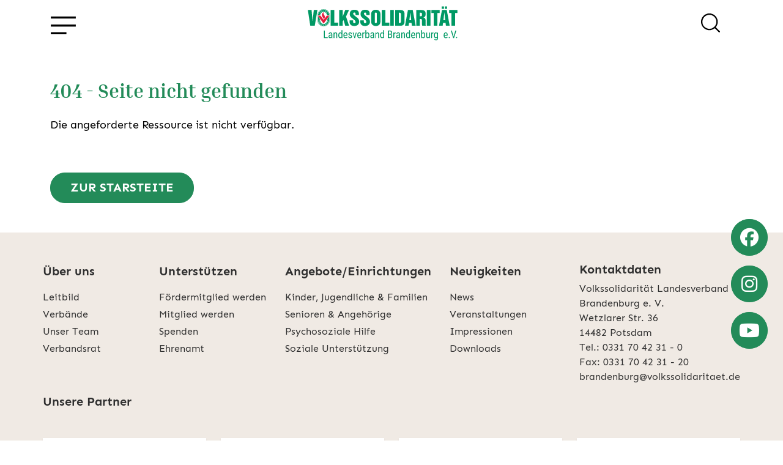

--- FILE ---
content_type: text/html; charset=utf-8
request_url: https://www.volkssolidaritaet-brandenburg.de/beitraege/lausitz-wir-fuer-akzeptanz/
body_size: 22026
content:
<!DOCTYPE html><html lang="de"><head><title>Volkssolidarität Landesverband Brandenburg e.V.</title><meta charset="utf-8" /><meta name="language" content="de" /><meta http-equiv="X-UA-Compatible" content="IE=edge"><meta name="viewport" content="width=device-width, initial-scale=1, shrink-to-fit=no"><meta name="description" content="Die Volkssolidarität im Land Brandenburg bietet vielfältige soziale Dienstleistungen von Ambulanter Pflege über Kinderbetreuung bis hin zum Essen auf Rädern an." /><meta name="keywords" content="Volkssolidarität, Landesverband, Brandenburg, ambulante Pflege, Kinderbetreuung, Essen auf Rädern" /><meta name="geo.region" content="DE-BR" /><meta name="geo.placename" content="Potsdam" /><meta name="geo.position" content="52.391410;13.097970" /><meta name="ICBM" content="52.391410, 13.097970" /><meta name="DC.title" content="Volkssolidarität Landesverband Brandenburg e.V." /><meta property="og:title" content="Volkssolidarität Landesverband Brandenburg e.V." /><meta property="og:site_name" content="Volkssolidarität Landesverband Brandenburg e. V." /><meta property="og:url" content="https://www.volkssolidaritaet-brandenburg.de/beitraege/lausitz-wir-fuer-akzeptanz/" /><meta property="og:description" content="Die Volkssolidarität im Land Brandenburg bietet vielfältige soziale Dienstleistungen von Ambulanter Pflege über Kinderbetreuung bis hin zum Essen auf Rädern an." /><meta property="og:type" content="website" /><meta property="og:locale" content="de_DE" /><meta property="og:image" content="https://www.volkssolidaritaet-brandenburg.de/static/skins/voso/default/img/preview.jpg" /><meta property="og:image:width" content="1920"/><meta property="og:image:height" content="1080"/><meta property="og:image:type" content="image/jpeg" /><meta name="twitter:card" content="summary"><meta name="twitter:title" content="Volkssolidarität Landesverband Brandenburg e. V."><meta name="twitter:description" content="Die Volkssolidarität im Land Brandenburg bietet vielfältige soziale Dienstleistungen von Ambulanter Pflege über Kinderbetreuung bis hin zum Essen auf Rädern an."><meta name="twitter:url" content="https://www.volkssolidaritaet-brandenburg.de/beitraege/lausitz-wir-fuer-akzeptanz/" /><meta name="twitter:image" content="https://www.volkssolidaritaet-brandenburg.de/static/skins/voso/default/img/preview.jpg" /><!--[if IE]><link rel="shortcut icon" href="/favicon.ico" /><![endif]--><link rel="icon" sizes="32x32" href="/favicon.png" /><meta name="msapplication-TileImage" content="/mstile-144x144.png" /><link rel="apple-touch-icon" sizes="180x180" href="/apple-touch-icon.png"><link rel="stylesheet" href="/static/assets/css/libs-bundle.289a31fd1f74.css" type="text/css"><link rel="stylesheet" href="/skin.css?v=1-20250219160944"/><!--[if lt IE 9]><script src="/static/gravity/js/html5shiv.js"></script><script src="/static/gravity/js/respond.min.js"></script><![endif]--><script>
        var _paq = window._paq = window._paq || [];
        //_paq.push(['trackPageView']);
        _paq.push(['enableLinkTracking']);
        (function() {
            var u="//statistik.vs-gliederungen.de/";
            _paq.push(['setTrackerUrl', u+'matomo.php']);
            _paq.push(['setSiteId', '2']);
            var d=document, g=d.createElement('script'), s=d.getElementsByTagName('script')[0];
            g.async=true; g.src=u+'matomo.js'; s.parentNode.insertBefore(g,s);
        })();
    </script></head><body data-siteid="1"><div id="app"><statistics /><messages placement="top-end"></messages><div id="site-wrapper"><div class="offcanvas offcanvas-start" id="site-nav" data-bs-scroll="false" data-bs-backdrop="true" tabindex="-1"><div class="offcanvas-header justify-content-end pt-5 pb-3 px-5"><h5 class="sr-only">Navigation</h5><button type="button" class="btn-close text-reset" data-bs-dismiss="offcanvas" aria-label="Navigation schließen"></button></div><div class="offcanvas-body h-100 px-5 py-2"><nav role="navigation" aria-label="Hauptnavigation"><ul class="navbar-nav mr-auto" id="nav_topnav"><li class="nav-item dropdown"><a class="nav-link dropdown-toggle" href="#"
       id="navbarDropdown-3" data-bs-toggle="dropdown" role="button" aria-haspopup="true"
       aria-expanded="false" title="Uns kennenlernen">
        Uns kennenlernen
    </a><div class="dropdown-menu" aria-labelledby="navbarDropdown-3"><router-link class="dropdown-item" to="/beitraege/die-volkssolidaritaet/" title="Die Volkssolidarität">Die Volkssolidarität</router-link><router-link class="dropdown-item" to="/unsere-verbaende/" title="Unsere Verbände">Unsere Verbände</router-link><router-link class="dropdown-item" to="/beitraege/unser-leitbild/" title="Leitbild">Leitbild</router-link><router-link class="dropdown-item" to="/beitraege/landesgeschaeftsstelle-verbandsrat/" title="Verbandsrat">Verbandsrat</router-link><router-link class="dropdown-item" to="/team/unser-vorstand/" title="Vorstand">Vorstand</router-link><router-link class="dropdown-item" to="/beitraege/unser-team/" title="Team">Team</router-link></div></li><li class="nav-item dropdown"><a class="nav-link dropdown-toggle" href="#"
       id="navbarDropdown-7" data-bs-toggle="dropdown" role="button" aria-haspopup="true"
       aria-expanded="false" title="Presse & Publikationen">
        Presse & Publikationen
    </a><div class="dropdown-menu" aria-labelledby="navbarDropdown-7"><router-link class="dropdown-item" to="/pressemitteilungen/" title="Pressemitteilungen">Pressemitteilungen</router-link><router-link class="dropdown-item" to="/impressionen/" title="Pressefotos">Pressefotos</router-link><router-link class="dropdown-item" to="/downloads/" title="Downloads">Downloads</router-link><router-link class="dropdown-item" to="/magazin-zwischen-lausitz-und-uckermark/" title="Verbandsmagazin">Verbandsmagazin</router-link><a class="dropdown-item" href="/beitraege/fotohinweis" title="Fotohinweis">Fotohinweis</a></div></li><li class="nav-item dropdown"><a class="nav-link dropdown-toggle" href="#"
       id="navbarDropdown-56" data-bs-toggle="dropdown" role="button" aria-haspopup="true"
       aria-expanded="false" title="Unterstützung finden">
        Unterstützung finden
    </a><div class="dropdown-menu" aria-labelledby="navbarDropdown-56"><router-link class="dropdown-item" to="/beitraege/landesgeschaeftsstelle-angebote-fuer-kinder-jugendliche-familien/" title="Angebote für Kinder, Jugendliche & Familien">Angebote für Kinder, Jugendliche & Familien</router-link><router-link class="dropdown-item" to="/beitraege/landesgeschaeftsstelle-psychosoziale-hilfe/" title="Psychosoziale Hilfe">Psychosoziale Hilfe</router-link><router-link class="dropdown-item" to="/beitraege/landesgeschaeftsstelle-angebote-fuer-senioren-angehoerige/" title="Angebote für Senioren & Angehörige">Angebote für Senioren & Angehörige</router-link><router-link class="dropdown-item" to="/beitraege/landesgeschaeftsstelle-soziale-unterstuetzung/" title="Soziale Angebote">Soziale Angebote</router-link></div></li><li class="nav-item dropdown"><a class="nav-link dropdown-toggle" href="#"
       id="navbarDropdown-58" data-bs-toggle="dropdown" role="button" aria-haspopup="true"
       aria-expanded="false" title="Gutes tun">
        Gutes tun
    </a><div class="dropdown-menu" aria-labelledby="navbarDropdown-58"><router-link class="dropdown-item" to="/beitraege/landesgeschaeftsstelle-ihre-hilfe-hilft-helfen/" title="Spenden">Spenden</router-link><router-link class="dropdown-item" to="/beitraege/landesgeschaeftsstelle-mitglied-werden/" title="Mitglied werden">Mitglied werden</router-link><router-link class="dropdown-item" to="/beitraege/landesgeschaeftsstelle-unterstuetzerin-werden/" title="Unterstützer*in werden">Unterstützer*in werden</router-link><router-link class="dropdown-item" to="/beitraege/landesgeschaeftsstelle-ehrenamt/" title="Ehrenamt">Ehrenamt</router-link></div></li><li class="nav-item"><router-link class="nav-link" to="/veranstaltungen/" title="Veranstaltungen">Veranstaltungen</router-link></li><li class="nav-item"><router-link class="nav-link" to="/karriere-stellenangebote/" title="Beruflich mitwirken">Beruflich mitwirken</router-link></li><li class="nav-item"><router-link class="nav-link" to="/kontakt/" title="Kontakt">Kontakt</router-link></li><li class="nav-item"><router-link class="nav-link" to="/impressum/" title="Impressum">Impressum</router-link></li></ul></nav></div></div><div id="top-anchor"></div><noscript><div class="container py-3 no-script"><p class="alert alert-info mb-0">
		            Javascript wird benötigt! Bitte aktivieren Sie Javascript in ihren Browser-Einstellungem um die Webseite in vollem Umfang nutzen zu können.
	            </p></div></noscript><header id="site-header" class="fixed-top w-100"><div class="container py-2"><div class="d-flex justify-content-between align-items-center"><span><button type="button" class="btn btn-link icon burger-menu" id="open-nav" data-bs-toggle="offcanvas" data-bs-target="#site-nav" aria-label="Öffne Navigation" aria-controls="site-nav"></button></span><infocontainer alias="logo"></infocontainer><span><global-search></global-search></span></div></div></header><div id="site-content"><router-view :key="$route.fullPath"></router-view></div></div><footer id="site-footer" class="bg-light" role="contentinfo" aria-label="Footer"><div class="container pb-5 pb-lg-0 pt-5 px-xl-0"><div id="footer-top"><div class="d-xl-flex justify-content-xl-between"><nav aria-label="Footer-Navigation" aria-relevant="additions" class="w-75 d-none d-md-inline-block"><ul class="navbar-nav mr-auto" id="nav_footernav"><li class="nav-item dropdown"><a class="nav-link dropdown-toggle" href="#"
       id="navbarDropdown-31" data-bs-toggle="dropdown" role="button" aria-haspopup="true"
       aria-expanded="false" title="Über uns">
        Über uns
    </a><div class="dropdown-menu" aria-labelledby="navbarDropdown-31"><router-link class="dropdown-item" to="/beitraege/unser-leitbild/" title="Leitbild">Leitbild</router-link><a class="dropdown-item" href="/unsere-verbaende/" title="Verbände">Verbände</a><router-link class="dropdown-item" to="/beitraege/unser-team/" title="Unser Team">Unser Team</router-link><router-link class="dropdown-item" to="/beitraege/landesgeschaeftsstelle-verbandsrat/" title="Verbandsrat">Verbandsrat</router-link></div></li><li class="nav-item dropdown"><a class="nav-link dropdown-toggle" href="#"
       id="navbarDropdown-34" data-bs-toggle="dropdown" role="button" aria-haspopup="true"
       aria-expanded="false" title="Unterstützen">
        Unterstützen
    </a><div class="dropdown-menu" aria-labelledby="navbarDropdown-34"><router-link class="dropdown-item" to="/beitraege/landesgeschaeftsstelle-unterstuetzerin-werden/" title="Fördermitglied werden">Fördermitglied werden</router-link><router-link class="dropdown-item" to="/beitraege/landesgeschaeftsstelle-mitglied-werden/" title="Mitglied werden">Mitglied werden</router-link><router-link class="dropdown-item" to="/beitraege/landesgeschaeftsstelle-ihre-hilfe-hilft-helfen/" title="Spenden">Spenden</router-link><router-link class="dropdown-item" to="/beitraege/landesgeschaeftsstelle-ehrenamt/" title="Ehrenamt">Ehrenamt</router-link></div></li><li class="nav-item dropdown"><a class="nav-link dropdown-toggle" href="#"
       id="navbarDropdown-76" data-bs-toggle="dropdown" role="button" aria-haspopup="true"
       aria-expanded="false" title="Angebote/Einrichtungen">
        Angebote/Einrichtungen
    </a><div class="dropdown-menu" aria-labelledby="navbarDropdown-76"><router-link class="dropdown-item" to="/beitraege/landesgeschaeftsstelle-angebote-fuer-kinder-jugendliche-familien/" title="Kinder, Jugendliche & Familien">Kinder, Jugendliche & Familien</router-link><router-link class="dropdown-item" to="/beitraege/landesgeschaeftsstelle-angebote-fuer-senioren-angehoerige/" title="Senioren & Angehörige">Senioren & Angehörige</router-link><router-link class="dropdown-item" to="/beitraege/landesgeschaeftsstelle-psychosoziale-hilfe/" title="Psychosoziale Hilfe">Psychosoziale Hilfe</router-link><router-link class="dropdown-item" to="/beitraege/landesgeschaeftsstelle-soziale-unterstuetzung/" title="Soziale Unterstützung">Soziale Unterstützung</router-link></div></li><li class="nav-item dropdown"><a class="nav-link dropdown-toggle" href="#"
       id="navbarDropdown-35" data-bs-toggle="dropdown" role="button" aria-haspopup="true"
       aria-expanded="false" title="Neuigkeiten">
        Neuigkeiten
    </a><div class="dropdown-menu" aria-labelledby="navbarDropdown-35"><router-link class="dropdown-item" to="/pressemitteilungen/" title="News">News</router-link><router-link class="dropdown-item" to="/veranstaltungen/" title="Veranstaltungen">Veranstaltungen</router-link><router-link class="dropdown-item" to="/impressionen/" title="Impressionen">Impressionen</router-link><router-link class="dropdown-item" to="/downloads/" title="Downloads">Downloads</router-link></div></li></ul></nav><div><infocontainer alias="footer-contact"></infocontainer></div></div><synergy-widget id="1"></synergy-widget></div><div id="footer-btm"><div class="row"><div class="col pt-5"><router-link to="/beitraege/landesgeschaeftsstelle-ihre-hilfe-hilft-helfen/">Spenden</router-link><span class="mx-4">|</span><router-link to="/kontakt/" title="Kontakt">Kontakt</router-link><span class="mx-4">|</span><router-link to="/impressum/" title="Impressum">Impressum</router-link><span class="mx-4">|</span><router-link to="/datenschutzerklaerung/" title="Datenschutzerklärung">Datenschutzerklärung</router-link><span class="mx-4">|</span><router-link to="/hinweisgeberschutzgesetz/" title="Hinweisgeberschutzgesetz">Hinweisgeberschutzgesetz</router-link></div></div></div></div></footer><div id="aside-buttons"><div class="d-block clearfix mb-3"><site-facebook-btn></site-facebook-btn></div><div class="d-block clearfix mb-3"><site-instagram-btn></site-instagram-btn></div><div class="d-block clearfix"><site-youtube-btn></site-youtube-btn></div></div><scroll-top-btn style="bottom:25px; right: 25px"></scroll-top-btn><privacy-settings-widget></privacy-settings-widget></div><script src="/static/gravity/js/require.js"></script><!--<script src="/assets/app/site.202502220136.vue.js"></script>--><script type="text/x-template" id="nav-template"><ul class="nav"><li v-for="child in nav"><router-link v-if="child.type === 'model' || child.type === 'url'" :to="child.absolute_url"/></li></ul></script><script type="text/x-template" id="materials_a-link-template"><router-link v-if="internal" title="Link aufrufen" :to="to"><slot></slot></router-link><a v-else :href="to" title="Externen Link aufrufen - Sie verlassen unsere Webseite" target="_blank"><slot></slot></a></script><script type="text/x-template" id="pagination-template"><div><template v-if="current_mode === 'pagination'"><nav v-if="range > 1"><ul class="pagination"><li class="page-item"><button v-if="page > 4 && range > 9" type="button" class="page-link" @click="$emit('next', 1)"><i class="fal fa-chevron-double-left"></i></button></li><li :class="['page-item', Number(page) === Number(p) ? 'active' : '']" v-for="p in page_range"><button type="button" class="page-link" @click="$emit('next', p)" v-text="p"/></li><li class="page-item"><button v-if="page < range-3" type="button" class="page-link" @click="$emit('next', range)"><i class="fal fa-chevron-double-right"></i></button></li></ul></nav><select v-model.number="current_size" class="form-select w-auto ms-2" v-if="sizes.length > 1"><option v-for="s in sizes" :value="s" v-text="s" /></select></template><button v-if="current_mode === 'loadmore' && range > page" class="btn btn-danger loadmore" @click="$emit('next', page+1)"><i v-if="loading && loading.value" class="fa-light fa-spinner-scale fa-spin me-1"></i>
		mehr anzeigen
	</button></div></script><script type="text/x-template" id="dropdown_filter-template"><div v-if="items && items.length" class="btn-group mb-5"><button type="button" class="btn btn-light" v-text="label"/><button type="button" class="btn btn-light dropdown-toggle dropdown-toggle-split" aria-expanded="false" data-bs-toggle="dropdown" aria-expanded="false"><span class="sr-only">{% translate 'toggle filter' %}: </span></button><ul class="dropdown-menu"><li v-for="item in items"><a href="#" :class="['dropdown-item', current === item.query_string ? 'active' : '']" @click.prevent="setFilter(item.query_string)" v-text="item.display" /></li></ul></div></script><script type="text/x-template" id="nav_filter-template"><ul v-if="items && items.length" class="nav mb-5"><li class="nav-item" v-for="item in items"><a href="#" :class="['nav-link', current === item.query_string ? 'active' : '']" v-text="item.display" @click.prevent="setFilter(item.query_string)" /></li></ul></script><script type="text/x-template" id="object_list-template"><div><slot name="filters"><object-list-filters v-if="api_url" :api_url="api_url+'filters/'" @filtersChanged="setFilter" class="d-flex flex-column align-items-center" /></slot><slot name="loading" :loading="loading"><div v-if="loading" class="loading d-flex justify-content-sm-center align-items-center m-3"><i class="fa-light fa-spinner-scale fa-spin me-2"></i> Daten werden geladen
			</div></slot><slot :items="items" :transition="transition"><div v-if="!items.length && !loading"><slot name="empty">Es konnten keine Datensätze gefunden werden</slot></div><component v-else is="transition" tag="div" class="row row-cols-1 row-cols-md-2 g-4 mb-5" v-masonry="{percentPosition: true}"><div class="col" v-for="(item, idx) in items" :key="idx"><component :is="component" :item="item"/></div></component></slot><div v-if="this.pagination_mode" class="object-list-pagination"><pagination :mode="pagination_mode" class="d-flex justify-content-center"
					:page="page" :range="page_range" :size="current_page_size" :sizes="page_sizes"
					@next="setPage" @pageSizeChanged="changePageSize"/></div></div></script><script type="text/x-template" id="object_detail-template"><div v-if="item"><slot><component v-if="component" :is="component" :item="item"/></slot></div></script><script type="text/x-template" id="accordion-template"><div class="accordion" v-if="items" ref="accordion"><div :class="['card', current === idx ? 'show' : '']" v-for="(item,idx) in items" :key="idx"><div class="card-header p-0" :id="'header_'+idx"><button type="button" class="btn btn-link py-2 d-flex justify-content-between align-items-center w-100"
                    @click="toggle(idx)" :aria-controls="id + '_sect_'+idx" :aria-expanded="[current === idx ? 'true' : 'false']"><slot name="header" :item="item" :idx="idx" :open="current === idx"></slot><i :class="['ms-2 toggle-icon', icon[0]]"></i></button></div><div :class="['collapse']" :ref="el => { if (el) collapsables[idx] = el }" :id="id + '_sect_'+idx" role="region"><div class="card-body"><slot name="body" :item="item" :idx="idx" :open="current === idx"></slot></div></div></div></div></script><script type="text/x-template" id="simplemap-template"><slot></slot><div class="simplemap" ref="map"><div class="embed-responsive" v-if="google_api_key"><iframe :src="iframe_url" class="embed-responsive-item" v-if="load_map" @load="loadIframe" ref="iframe"/><component :is="transition"><div v-if="dimensions && !load_map"><img :src="'/_gravity/map_image.png'+preview_url_params" alt="" class="img-fluid" :style="'height:'+height+'px'"><div  class="d-flex flex-column justify-content-center align-items-center position-absolute" style="background-color:rgba(0, 0, 0, 0.7);top:0;height:100%;width:100%;z-index:9999"><button type="button" class="btn btn-sm btn-danger" @click="load_map = true" aria-label="Karte laden">
					Karte laden</button><small class="p-3 text-white text-center">Weitere Informationen zu Google Maps können Sie unserer
					<router-link :to="{name: 'privacy_notice'}" target="_blank" class="text-white" style="text-decoration:underline">
						Datenschutzerklärung
					</router-link> entnehmen.
				</small></div></div></component></div></div></script><script type="text/x-template" id="dynform-template"><form method="post" novalidate><div v-if="loading" class="d-flex flex-column flex-md-row justify-content-center align-items-center"><i class="fa-light fa-spinner-scale fa-spin me-2"></i> Loading</div><template v-if="form"><form-builder :data="form.data" :fields="form.fields" :errors="form.errors" :fieldsets="form.fieldsets"></form-builder><CheckboxInput :label="form.privacy" v-model="form.data.privacy" :attrs="form.fields.privacy.attrs" :required="form.fields.privacy.required" :errors="form.errors.privacy" /><slot name="privacy_and_button" :form="form"><button type="button" class="btn btn-primary d-flex align-items-center" @click="submitForm"><i v-show="sending" class="fa-light fa-spinner-scale fa-spin me-2"></i>
					{{ form.submit_button_label }}
				</button></slot></template></form></script><script type="text/x-template" id="languageselector-template"><div class="btn-group language-selector" v-if="languages && languages.length > 1"><button type="button" class="btn btn-light dropdown-toggle d-flex align-items-center language-selector"
		        data-bs-toggle="dropdown" aria-expanded="false" aria-label="{{ current[1] }}"><img :src="'/static/gravity/img/flags/'+current[0]+'.gif'" class="me-2">
			{{ current[1] }}
		</button><ul class="dropdown-menu"><li v-for="lang in languages"><a class="dropdown-item" :href="'/'+lang[0]+$route.fullPath" v-if="lang[0] !== current[0]"><span class="d-flex align-items-center"><img :src="'/static/gravity/img/flags/'+lang[0]+'.gif'" class="me-2">{{ lang[1] }}</span></a></li></ul></div></script><script type="text/x-template" id="privacysettings-template"><teleport to="body"><modal id="privacy-settings-dialog" ref="modal" :options="{backdrop: 'static', keyboard: false}" key="privacy-settings-dialog"><template #header><span class="h5 modal-title"><i class='far fa-cogs me-3'></i> Privatsphäre-Einstellungen
			</span></template><template #body><p>Um unsere Webseite für Sie optimal zu gestalten und fortlaufend verbessern zu können, verwenden wir Cookies.<br>
		Detaillierte Informationen zu Cookies finden Sie in unserer <a-link to="/datenschutzerklaerung/" title="Datenschutzerklärung"
		>Datenschutzerklärung</a-link>. Um Ihre Privatsphäre-Einstellungen anzupassen, wählen Sie die gewünschten Checkboxen aus und klicken Sie auf "Speichern und zustimmen".</p><hr /><div class="mb-3"><div class="form-check form-switch"><input type="checkbox" class="form-check-input" id="privacy-settings-basics" name="basics" checked disabled v-model="form.basics"><label class="form-check-label" for="privacy-settings-basics">Notwendige Cookies</label></div><div class="form-text text-muted small d-block">
				Notwendige Cookies dienen zur Sicherstellung von grundlegenden Funktionen und sind für die einwandfreie Funktion der Website erforderlich.
			</div></div></template><template #footer><div class="d-flex bd-highlight w-100"><button v-if="rights && rights.length" type="button" class="btn btn-sm btn-secondary abort me-2 bd-highlight" data-bs-dismiss="modal"
						aria-label="Schließen"><span aria-hidden="true">Abbrechen</span></button><button type="submit" class="btn btn-sm btn-primary ms-auto bd-highlight" @click="aggree">Speichern und zustimmen</button></div></template></modal></teleport></script><script type="text/x-template" id="global-search-template"><slot><button type="button" class="btn btn-link" @click="open" aria-label="Suche öffnen"><span class="icon search"></span></button></slot><teleport to="body"><modal id="global-search-dialog" key="global-search" ref="modal" :options="{backdrop: backdrop}" fullscreen><template #header><div class="input-group ps-2 pe-3 px-md-5"><input list="global-searchterms" type="text" name="global-search-input"
						   class="form-control form-control-lg"
						   placeholder="Suche..."
						   v-model="searchterm" @keyup.enter="search"><datalist id="global-searchterms" v-if="searchterms.length" ><option v-for="(term, idx) in searchterms" :value="term" :key="idx"></option></datalist><button class="btn btn-light btn-reset" :disabled="!items && !searchterm" aria-label="Zurücksetzen" @click="reset"><i class="fas fa-times text-white"></i></button><button class="btn btn-primary btn-reset" :disabled="!searchterm" @click="search" aria-label="Suche"><i :class="['text-white', searching ? 'fa-light fa-spinner-scale fa-spin' : 'fa-regular fa-magnifying-glass']"></i></button></div></template><template #body><div class="container"><div v-if="items" class="py-3 px-2 px-md-5 w-100" ref="results"><h4 v-if="!count" class="text-center info no-results">Ihre Suche ergab keine Treffer</h4><h4 v-else class="text-center info pb-3">Ihre Suche ergab {{ count }} Treffer</h4><ul class="list-group list-group-flush"><li :class="['list-group-item list-group-item-action d-flex justify-content-between px-0', item.absolute_url ? '' : 'text-muted']" :style="!item.absolute_url ? 'cursor:default;' : ''" v-for="(item,idx) in items" :key="idx" @click="visit(idx)"><div class="ps-0 pe-3 ps-md-2"><div v-html="item.rendered"></div><small v-if="!item.absolute_url"><i class="fas fa-info-circle"></i> Inhalt leider nicht mehr verfügbar :(</small></div><div class="flex-grow-0 d-flex align-items-center border-left ps-2"><small>{{ item.content_type }}</small></div></li></ul></div></div></template><template #footer v-if="pages > 1"><pagination class="mx-auto" :page="page" :range="pages" :size="25" :sizes="[25]" @next="setPage"></pagination></template></modal></teleport></script><script type="text/x-template" id="slider-widget-template"><div ><div v-if="!slides.length"><div class="container"><div class="d-flex w-100 h-100 py-5"><span class="m-auto"><i class="fa-light fa-spinner-scale fa-spin me-2"></i>Loading...
					</span></div></div></div><div v-else :id="alias" class="carousel slide" data-bs-ride="carousel"
		     data-bs-interval="5000" data-bs-pause="hover" data-bs-wrap="true" data-bs-keyboard="true"><ol class="carousel-indicators"><li v-for="(slide,idx) in slides" :key="idx" :data-bs-target="'#' + alias" :data-bs-slide-to="idx"
				    :class="[{ 'active' : idx === 0 }]"></li></ol><div class="carousel-inner"><div v-for="(slide,idx) in slides" :key="idx" :class="['carousel-item', 'position-relative', { 'active' : idx === 0 }]"><div class="bg-img img-wrapper-rounded-bottom-left img-wrapper-large"
					     :style="{'background-image': 'url(' + slide.image.url + ')'}"></div><div v-if="slide.caption" :class="['carousel-caption', slide.caption_cls]"><div v-html="slide.caption"></div><button v-if="slide.link && slide.link.includes('youtube.com')" class="btn btn-primary" @click="setVideo(slide.link)"
						        data-bs-toggle="modal" :data-bs-target="'#slider-modal-' + slide.pk" :data-src="slide.link"><i class="fab fa-youtube me-2"></i><span v-if="slide.link_label" v-text="slide.link_label"></span><span v-else>Video ansehen</span></button><button v-else-if="slide.link && slide.link.includes('player.vimeo.com')" class="btn btn-primary" @click="setVideo(slide.link)"
						        data-bs-toggle="modal" :data-bs-target="'#slider-modal-' + slide.pk" :data-src="slide.link"><i class="fab fa-vimeo me-2"></i><span v-if="slide.link_label" v-text="slide.link_label"></span><span v-else>Video ansehen</span></button><a v-else-if="slide.link && slide.link.endsWith('.pdf')" :download="slide.link" :href="slide.link"
							   class="btn btn-primary" :aria-label="'Download PDF: ' + slide.link"><i class="far fa-file-pdf me-2"></i><span v-if="slide.link_label" v-text="slide.link_label"></span><span v-else>Download PDF</span></a><router-link v-else-if="slide.link && slide.link_target === 1" class="btn btn-primary" :to="slide.link"><span v-if="slide.link_label" v-text="slide.link_label"></span><span v-else>mehr Infos</span></router-link><a v-else-if="slide.link && slide.link_target === 2" class="btn btn-primary" :href="slide.link"
						   target="_blank" rel="noreferrer"><span v-if="slide.link_label" v-text="slide.link_label"></span><span v-else>mehr Infos</span></a></div><teleport v-if="slide.link && slide.link.includes('youtube.com')" to="body"><div :id="'slider-modal-'+slide.pk" class="modal fade slider-fullscreen-modal show" tabindex="-1"
						     aria-modal="true" role="dialog"><div class="modal-dialog modal-dialog-centered modal-fullscreen"><div class="modal-content"><div class="modal-header"><button type="button" class="btn-close" data-bs-dismiss="modal"
										        @click="unsetVideo" aria-label="Close"></button></div><div class="modal-body"><div class="video-container-wrapper"><div class="video-container"><iframe :src="currentVideo" class="embed-video" frameborder="0"
												        allow="accelerometer; autoplay; clipboard-write; encrypted-media; gyroscope; picture-in-picture" allowfullscreen></iframe></div></div></div></div></div></div></teleport></div></div><a class="carousel-control-prev" :href="'#' + alias" role="button" data-bs-slide="prev"><span class="carousel-control-prev-icon d-flex" aria-hidden="true"><i class="far fa-2x fa-angle-left m-auto"></i></span><span class="visually-hidden">zurück</span></a><a class="carousel-control-next" :href="'#' + alias" role="button" data-bs-slide="next"><span class="carousel-control-next-icon d-flex" aria-hidden="true"><i class="far fa-2x fa-angle-right m-auto"></i></span><span class="visually-hidden">weiter</span></a></div></div></script><script type="text/x-template" id="project_institution_accordion-template"><div class="institution-accordion-wrapper"><h3 class="mt-2 mb-4 text-pink" v-text="title"></h3><object-list model="resources/einrichtungen/data" :prepopulated_filters="$route.meta.prepopulated_filters || {institution_ids:ids}" ref="objectlist"><template #filters></template><template #default="{ items, transition }"><template v-if="items && items.length"><accordion :items="items" :icon="['far fa-angle-down']"><template #header="{ item, idx, open }"><h4 class="h3 my-0 fw-normal" v-text="item.__str__"></h4></template><template #body="{ item, idx }"><address><span v-text="item.address.street + ' ' + item.address.hnr"></span><br /><span v-if="item.address.address_additional"><span v-text="item.address.address_additional"></span><br /></span><span v-text="item.address.zipcode + ' ' + item.address.city"></span></address><ul class="list-unstyled mt-2"><li v-if="item.phone" class="mb-1"><i class="far fa-phone me-2"></i><span v-text="item.phone"></span></li><li v-if="item.fax" class="mb-1"><i class="far fa-fax me-2"></i><span v-text="item.fax"></span></li><li v-if="item.email" class="mb-1"><i class="far fa-envelope me-2"></i><a :href="'mailto:'+item.email" rel="nofollow" v-text="item.email"></a></li><li v-if="item.url" class="mt-4"><i class="far fa-mouse-pointer me-2"></i><router-link v-if="item.url.includes('volkssolidaritaet-brandenburg.de')" :to="get_rel_path(item.url)" :title="'mehr Informationen zur ' + item.__str__">mehr erfahren</router-link><a v-else :href="item.url" rel="noreferrer" target="_blank">mehr erfahren</a></li></ul></template></accordion></template><template v-else><p class="alert alert-info m-0 d-none" role="alert">Es konnten keine Einrichtungen gefunden werden.</p></template></template></object-list></div></script><script type="text/x-template" id="project_care_service_search-template"><div id="care-search-form" class="bg-light rounded-3 overflow-hidden shadow"><stepper :alt-labels="true" class="pb-4 pb-lg-5 px-4"><stepper-step-content step="1" ref="step1"><div class="mb-3 border-bottom"><h3 class="mb-4"><i class="far fa-envelope me-2"></i>Anfrage | Schritt 1 von 2</h3></div><div class="row mb-4"><div class="col-12"><label class="form-label" for="id_region">Ich suche in der Region</label><select id="id_region" class="form-control form-select" ref="region" required v-model="step1.region" @change="setAreas"><option v-for="option in region_options" :value="option.value"><span v-text="option.text"></span></option></select><div class="invalid-feedback">{{ step1_errors.region }}</div></div></div><div class="row mb-4"><div class="col-12"><label class="form-label" for="id_area">für den Bereich</label><select id="id_area" class="form-control form-select" ref="area" required v-model="step1.area"><option v-for="option in area_options" :value="option.value"><span v-text="option.text"></span></option></select><div class="invalid-feedback">{{ step1_errors.area }}</div></div></div><div class="w-100 mt-5 d-flex"><button class="btn btn-default ms-auto" @click="handleStep1()">weiter<i class="far fa-arrow-right ms-2"></i></button></div></stepper-step-content><stepper-step-content step="2" ref="step2"><div class="mb-3 border-bottom"><h3 class="mb-4"><i class="far fa-envelope me-2"></i>Anfrage | Schritt 2 von 2</h3></div><div class="row mb-4"><div class="col-12"><label class="form-label" for="id_firstname">Vorname</label><input type="text" name="firstname" maxlength="255" class="form-control"
                               required id="id_firstname" v-model.trim="step2.firstname" ref="firstname"><div class="invalid-feedback">{{ step2_errors.firstname }}</div></div></div><div class="row mb-4"><div class="col-12"><label class="form-label" for="id_surname">Nachname</label><input type="text" name="surname" maxlength="255" class="form-control"
                               required id="id_surname" v-model.trim="step2.surname" ref="surname"><div class="invalid-feedback">{{ step2_errors.surname }}</div></div></div><div class="row mb-4"><div class="col-12"><label class="form-label" for="id_email">E-Mail</label><input type="email" class="form-control" name="email" ref="email" id="id_email" maxlength="128" v-model.trim="step2.email"  pattern="[a-zA-Z0-9._%+-]+@[a-zA-Z0-9.-]+\.[a-z]{2,6}$" /><div class="invalid-feedback">{{ step2_errors.email }}</div></div></div><div class="row mb-4"><div class="col-12"><label class="form-label" for="id_phone">Telefon</label><input type="tel" class="form-control" name="phone" ref="phone" id="id_phone" maxlength="24" v-model.trim="step2.phone" pattern="^[+]?[0-9-/\s]{9,24}$" /><div class="invalid-feedback">{{ step2_errors.phone }}</div></div></div><div class="row mb-5"><div class="col-12"><p class="fw-bold mb-0"><small><i class="far fa-exclamation-circle me-2"></i>Wir verarbeiten ihre Daten, um Ihnen ein geeignetes Pflegedienstangebot anbieten zu können. Detaillierte Informationen zum Umgang mit Nutzerdaten finden Sie in unserer <a target="_blank" href="/datenschutzerklaerung/">Datenschutzerklärung</a>.</small></p></div></div><div class="w-100 d-flex flex-row"><a href="#" @click="goBackStep1()" class="my-4 me-auto">zurück</a><div class="my-auto ms-auto"><button class="btn btn-default" @click="submitRequest()">Jetzt anfragen<i class="far fa-paper-plane-top ms-2"></i></button></div></div></stepper-step-content><stepper-step-content step="3" ref="3"><div class="final-step"><div class="w-100 d-flex"><p class="fw-bold text-center mb-0 mx-auto pt-5">Vielen Dank für Ihre Anfrage. Nach Sichtung Ihrer Informationen werden wir uns so schnell wie möglich mit Ihnen in Verbindung setzen.</p></div></div></stepper-step-content></stepper><div class="border-bottom" id="progressbar" ref="progressbar"></div></div></script><script type="text/x-template" id="project_statistics-template"><div><slot /></div></script><script type="text/x-template" id="contributions_contribution_listwidget-template"><div id="contributions-widget"><h2 v-if="!topic_id" class="text-center my-5 text-pink">Volkssolidarität aktuell</h2><object-list model="contributions/contribution" ordering="-date" pagination="loadmore" component="contribution-list" :page_size="12" :page_sizes="[12]" :prepopulated_filters="{topic_id:topic_id,homepage_only:homepage_only}"><template v-if="topic_id"  #filters>&nbsp;</template><template #default="{ items }"><component is="slide-up" tag="div" class="row row-cols-1 row-cols-md-2 row-cols-xl-3 g-2 g-md-5 mb-4" v-masonry="{ percentPosition:true }"><div class="col" v-for="(item,idx) in items" :key="idx"><div class="card card-body border-0 p-0"><div class="position-relative"><div class="img-wrapper img-wrapper-rounded-top-right"><img v-if="item.image && item.image.url" :src="item.image.url"
									     class="img-fluid w-100" :alt="item.title" :title="item.title"
									     :width="item.image.width" :height="item.image.height" /><img v-else src="/static/contributions/img/placeholder-contribution.jpg" :width="720" :height="405"
									     class="img-fluid w-100" :alt="item.title" :title="item.title" /></div></div><h3 class="my-3" v-text="item.title"></h3><p> {{ truncate(item.summary, 100) }} </p><router-link :to="{name: 'contributions_contribution_detail', params: {slug: item.slug}}" class="stretched-link"><span class="sr-only">weiterlesen</span></router-link></div></div></component></template></object-list></div></script><script type="text/x-template" id="contributions_contribution_imagegallerywidget-template"><div class="contribution-gallery d-flex justify-content-center align-items-center h-100 pb-5"><div v-if="images && images.length"><div class="d-lg-flex flex-row justify-content-lg-around"><button v-if="images.length > 1" class="d-none d-lg-block btn btn-link my-auto" @click="previous()"><i class="fas fa-chevron-left fa-3x"></i></button><div class="px-3 px-lg-4 img-wrapper w-100 d-flex"><img :src="'/thumbnails/1920x1140/'+images[0].path+'?mode=thumbnail'" :width="images[0].width"
					     :height="images[0].height" alt="" class="img-fluid m-auto" ></div><button v-if="images.length > 1" class="d-none d-lg-block btn btn-link my-auto" @click="next()"><i class="fas fa-chevron-right fa-3x"></i></button><div v-if="images.length > 1" class="d-flex d-lg-none justify-content-center mt-3"><button class="btn btn-link my-auto me-3" @click="previous()"><i class="fas fa-chevron-left fa-2x"></i></button><button class="btn btn-link ms-3 my-auto" @click="next()"><i class="fas fa-chevron-right fa-2x"></i></button></div></div><div class="mt-3 px-0 px-md-5 text-center"><p class="font-weight-bold" v-if="images[0].meta && images[0].meta.title" v-text="images[0].meta.title"></p><p v-if="images[0].meta && images[0].meta.caption" v-text="images[0].meta.caption"></p><p v-if="images[0].meta && images[0].meta.acknowledgement" v-text="'&copy; ' + images[0].meta.acknowledgement"></p></div></div></div></script><script type="text/x-template" id="contributions_contribution_scrolltomarker-template"><div><button v-if="layout === 'button'" @click="scrollTo()" class="btn btn-primary my-3"><i v-if="icon" :class="'me-2 far fa-' + icon"></i><span v-text="label"></span></button><button v-else @click="scrollTo()" class="d-block btn btn-link text-pink p-0 mb-3"><i v-if="icon" :class="'me-2 far fa-' + icon"></i><span v-text="label"></span></button></div></script><script type="text/x-template" id="contributions_contribution_videopreview-template"><div class="mb-5 position-relative gs-video-wrapper"><i class="fas fa-play-circle position-absolute"></i><div class="position-relative overflow-hidden gs-video-content-wrapper"><img v-if="thumbnail" class="img-fluid shadow-lg" :src="get_thumbnail()" :alt="video_title"
			     :title="video_title" /><div class="confirm-hover position-absolute d-flex"><div v-if="privacy" class="m-auto px-3 py-2 text-white text-center"><p>Bei der Wiedergabe des eingebundenen <span v-text="provider_name" />-Videos werden Daten an <span v-text="provider_name" /> übertragen. Dazu benötigen
						wir Ihre Zustimmung. Detaillierte Informationen finden Sie in unserer
						<a href="/datenschutzerklaerung/" target="_blank">Datenschutzerklärung</a>.
                    </p><button :id="'btn-video-modal'+ video_id" class="btn btn-link w-100 d-block p-0 mt-4"
					        aria-label="Video abspielen" @click="confirm_and_play"><i class="fas fa-play-circle me-2"></i>Zustimmen und abspielen
					</button></div><div v-else class="m-auto px-3 py-2 text-white text-center"><button class="btn btn-link" @click="this.$refs.videomodal.show()"><i class="far fa-play-circle fa-3x"></i></button></div></div></div><h5 class="mt-2" v-text="video_title"></h5><teleport to="body"><div class="modal video-modal" ref="modal" :id="'modal' + video_id" tabindex="-1"><div class="modal-dialog modal-xl"><div class="modal-content"><div class="modal-header"><h5 class="modal-title" v-text="video_title"></h5><button type="button" class="btn-close" data-bs-dismiss="modal" aria-label="Close"></button></div><div class="modal-body"><div v-if="provider === 'vimeo'"><div class="ratio ratio-16x9"><iframe src="about:blank" class="iframe" :allow="['fullscreen; picture-in-picture', autoplay ? 'autoplay' : '']" allowfullscreen style="position:absolute;top:0;left:0;width:100%;height:100%;" :title="video_title"></iframe></div></div><div v-if="provider === 'youtube'"><div class="ratio ratio-16x9"><iframe src="about:blank" class="iframe" :title="video_title" allowfullscreen></iframe></div></div></div></div></div></div></teleport></div></script><script type="text/x-template" id="contributions_contribution_videoplayer-template"><div><div v-if="provider === 'vimeo'"><div class="ratio ratio-16x9"><iframe :src="get_player_url()" :allow="['fullscreen; picture-in-picture', autoplay ? 'autoplay' : '']" allowfullscreen style="position:absolute;top:0;left:0;width:100%;height:100%;" :title="video_title"></iframe></div></div><div v-if="provider === 'youtube'"><div class="ratio ratio-16x9"><iframe :src="get_player_url()" :title="video_title" allowfullscreen></iframe></div></div></div></script><script type="text/x-template" id="joboffers_joboffer_application-template"><div id="joboffer-application-form"><stepper :alt-labels="true" class="px-4 px-lg-5 pb-4 pb-lg-5"><stepper-step-content step="1" ref="step1"><div class="mb-5 border-bottom"><h2 class="mb-3"><span class="text-pink">Schnellbewerbung</span> - Schritt 1/3</h2><p class="mb-1"><span v-text="joboffer.title" class="fw-bold"></span></p><p class="d-md-flex justify-content-md-start"><span><strong class="me-2">Ab</strong><span v-if="$moment(joboffer.start).isBefore()">sofort</span><span v-else>{{ $moment(joboffer.start).format('DD.MM.YYYY') }}</span></span><span class="ms-4"><strong class="me-2">Ort</strong><span v-text="distinct_instituion_cities"></span></span><span v-if="joboffer.weekly_hours" class="ms-4"><strong class="me-2">Wochenstunden</strong><span v-text="joboffer.weekly_hours"></span> h
                            <span v-if="joboffer.weekly_hours_max"> - <span v-text="joboffer.weekly_hours_max"></span> h</span></span></p></div><div class="row mb-4"><div class="col-12 col-lg-6 mb-4 mb-lg-0"><label class="form-label" for="id_salutation">Anrede</label><select id="id_salutation" class="form-control form-select" ref="salutation" required v-model="step1.salutation"><option v-for="option in salutation_options" :value="option.value"><span v-text="option.text"></span></option></select><div class="invalid-feedback">{{ step1_errors.salutation }}</div></div><div class="col-12 col-lg-6"><label class="form-label" for="id_title">Titel (optional)</label><input type="text" name="title" maxlength="255" class="form-control"
                               id="id_title" v-model.trim="step1.title" ref="title"><div class="invalid-feedback">{{ step1_errors.title }}</div></div></div><div class="row mb-4"><div class="col-12 col-lg-6 mb-4 mb-lg-0"><label class="form-label" for="id_firstname">Vorname</label><input type="text" name="firstname" maxlength="255" class="form-control"
                               required id="id_firstname" v-model.trim="step1.firstname" ref="firstname"><div class="invalid-feedback">{{ step1_errors.firstname }}</div></div><div class="col-12 col-lg-6"><label class="form-label" for="id_surname">Nachname</label><input type="text" name="surname" maxlength="255" class="form-control"
                               required id="id_surname" v-model.trim="step1.surname" ref="surname"><div class="invalid-feedback">{{ step1_errors.surname }}</div></div></div><div class="row mb-4"><div class="col-12 col-lg-6 mb-4 mb-lg-0"><label class="form-label" for="id_email">E-Mail</label><input type="email" class="form-control" name="email" ref="email" id="id_email" maxlength="128" v-model.trim="step1.email"  pattern="[a-zA-Z0-9._%+-]+@[a-zA-Z0-9.-]+\.[a-z]{2,6}$" /><div class="invalid-feedback">{{ step1_errors.email }}</div></div><div class="col-12 col-lg-6"><label class="form-label" for="id_phone">Telefon</label><input type="tel" class="form-control" name="phone" ref="phone" id="id_phone" maxlength="24" v-model.trim="step1.phone" pattern="^[+]?[0-9-/\s]{9,24}$" /><div class="invalid-feedback">{{ step1_errors.phone }}</div></div></div><div class="w-100 mt-5 d-flex"><button class="btn btn-default ms-auto" @click="handleStep1()">Nächster Schritt<i class="far fa-angle-double-right ms-2"></i></button></div></stepper-step-content><stepper-step-content step="2" ref="step2"><div class="mb-5 border-bottom"><h2 class="mb-3"><span class="text-pink">Schnellbewerbung</span> - Schritt 2/3</h2><p class="mb-1"><span v-text="joboffer.title" class="fw-bold"></span></p><p class="d-md-flex justify-content-md-start"><span><strong class="me-2">Ab</strong><span v-if="$moment(joboffer.start).isBefore()">sofort</span><span v-else>{{ $moment(joboffer.start).format('DD.MM.YYYY') }}</span></span><span class="ms-4"><strong class="me-2">Ort</strong><span v-text="distinct_instituion_cities"></span></span><span v-if="joboffer.weekly_hours" class="ms-4"><strong class="me-2">Wochenstunden</strong><span v-text="joboffer.weekly_hours"></span> h
                            <span v-if="joboffer.weekly_hours_max"> - <span v-text="joboffer.weekly_hours_max"></span> h</span></span></p></div><div class="row mb-5"><div class="col-12"><label class="form-label" for="id_qualifications">Qualifikationen/ Weiterbildungen (optional)</label><textarea class="form-control" name="qualifications" ref="qualifications" id="id_qualifications" maxlength="1024" v-model.trim="step2.qualifications" rows="10"></textarea><div class="invalid-feedback">{{ step2_errors.qualifications }}</div></div></div><div class="w-100 d-flex flex-row"><a href="#" @click="goBackStep1()" class="my-auto me-auto">zurück</a><div class="ms-auto"><button class="btn btn-default" @click="handleStep2()">Nächster Schritt<i class="far fa-angle-double-right ms-2"></i></button></div></div></stepper-step-content><stepper-step-content step="3" ref="step3"><div class="mb-5 border-bottom"><h2 class="mb-3"><span class="text-pink">Schnellbewerbung</span> - Schritt 3/3</h2><p class="mb-1"><span v-text="joboffer.title" class="fw-bold"></span></p><p class="d-md-flex justify-content-md-start"><span><strong class="me-2">Ab</strong><span v-if="$moment(joboffer.start).isBefore()">sofort</span><span v-else>{{ $moment(joboffer.start).format('DD.MM.YYYY') }}</span></span><span class="ms-4"><strong class="me-2">Ort</strong><span v-text="distinct_instituion_cities"></span></span><span v-if="joboffer.weekly_hours" class="ms-4"><strong class="me-2">Wochenstunden</strong><span v-text="joboffer.weekly_hours"></span> h
                            <span v-if="joboffer.weekly_hours_max"> - <span v-text="joboffer.weekly_hours_max"></span> h</span></span></p></div><small v-if="msg" class="d-block my-3 fw-bold" :class="msg_classes" v-text="msg"></small><div class="row mb-3"><div class="col-12 mb-2"><label class="form-label d-flex justify-content-between" for="attachment_1"><span>Datei-Anhänge (PDF, optional)</span><span class="text-success" ref="uploadsize"><span v-text="selected_upload"></span> von <span v-text="max_upload + ' MB'"></span></span></label><small class="text-danger d-none" ref="uploadmsg"><i class="far fa-bolt me-2"></i>Bitte die maximale Upload-Größe der ausgewählten Dateien beachten.
                        </small><input type="file" accept="application/pdf" class="form-control" id="attachment_1" ref="attachment_1" @change="onChange" /></div><div class="col-12 mb-2"><input type="file" accept="application/pdf" class="form-control" id="attachment_2" ref="attachment_2" @change="onChange" /></div><div class="col-12 mb-2"><input type="file" accept="application/pdf" class="form-control" id="attachment_3" ref="attachment_3" @change="onChange" /></div></div><div class="row mb-3"><div class="col-12"><label class="form-label" for="id_message">Ihre Nachricht (optional)</label><textarea class="form-control" rows="10" id="id_message" ref="message" v-model.trim="step3.message"></textarea></div></div><div class="row mb-5"><div class="col-12"><p class="fw-bold mb-0"><i class="far fa-exclamation-circle me-2"></i>Wir verarbeiten ihre Daten, um den am besten geeigneten Bewerber auszuwählen. Detaillierte Informationen zum Umgang mit Nutzerdaten finden Sie in unserer <a target="_blank" href="/datenschutzerklaerung/">Datenschutzerklärung</a>.</p></div></div><div class="w-100 d-flex flex-row"><a href="#" @click="goBackStep2()" class="my-4 me-auto">zurück</a><div class="my-auto ms-auto"><button v-if="current_upload_size < allowed_upload_size" class="btn btn-danger" @click="submitRequest()">Jetzt bewerben<i class="far fa-paper-plane-top ms-2"></i></button><button v-else class="btn btn-default" disabled="disabled">Jetzt bewerben<i class="far fa-paper-plane-top ms-2"></i></button></div></div></stepper-step-content><stepper-step-content step="4" ref="4"><div class="final-step"><div class="w-100 d-flex"><p class="fw-bold text-center mb-0 mx-auto">Vielen Dank für Ihre Initiative. Nach Sichtung Ihrer Informationen melden wir uns bei Ihnen so schnell wie möglich.</p></div></div></stepper-step-content></stepper><div class="border-bottom" id="progressbar" ref="progressbar"></div></div></script><script type="text/x-template" id="places_association_listwidget-template"><div id="associations-widget" class="my-5"><object-list model="places/association" :prepopulated_filters="{level:0}" pagination="loadmore" component="association-list" :page_size="9" :page_sizes="[9]"><template #default="{ items }"><component is="slide-up" tag="div" class="row row-cols-1 row-cols-md-2 row-cols-lg-3 g-2 g-md-5 mb-4"><div class="col" v-for="item, idx in items" :key="idx"><div class="card border-0"><div class="img-wrapper img-wrapper-rounded-top-right img-wrapper-small"><img v-if="item.image && item.image.url" :src="item.image.url" :alt="item.name" class="img-fluid"></div><div class="card-body px-2"><h4 v-if="item.short_name" v-text="item.short_name" class="mb-0" /><h4 v-else v-text="item.name" class="mb-0" /></div><router-link :to="{name: 'places_association_detail', params: {slug: item.slug}}" class="stretched-link" /></div></div></component></template></object-list></div></script><script type="text/x-template" id="places_mapwidget-template"><div><div class="container pt-5"><div id="locations-teaser"><div class="row"><div class="col-md-6 order-1 order-md-0 d-none d-md-inline-block"><div class="img-wrapper"><img :src="'/static/places/img/Karte.svg'" class="img-fluid" alt="Karte"
							loading="lazy" width="636" height="495" /></div></div><div class="col-md-5 offset-md-1 order-0 order-md-1"><slot name="description"><h2 class="mt-2 mt-md-5 mb-4 text-pink">Unsere Standorte</h2><p>Mit fast 1.000 Einrichtungen und ebenso vielen sozialen Diensten und Angeboten ist die Volkssolidarität vor allem in den neuen Bundesländern aktiv. Mit einem Klick auf die Karte sehen Sie alle Standorte im Überblick.</p></slot><div class="mt-3 d-xxl-flex justify-content-xxl-start"><button class="btn btn-primary mb-4 mb-xxl-0 me-xxl-3" @click="toggleMap"><span v-text="btn_label"></span></button></div></div></div></div></div><div id="associations-map-widget" class="position-relative" ref="map-wrapper"><button class="btn btn-link position-absolute" @click="toggleMap" aria-label="Karte schließen"><i class="fal fa-times fa-3x"></i></button><div class="bg-white position-absolute p-3"><span class="me-md-4 mb-4 mb-md-0"><img src="/static/places/img/pin-red.svg" class="me-2" />Geschäftsstellen
				</span><span><img src="/static/places/img/pin-green.svg" class="me-2" />Einrichtungen (Auszug)
				</span></div><div v-if="associations && instituitions" class="position-absolute google-map" ref="googleMap"></div><div v-else class="position-absolute map-overlay" ref="map-overlay"><div class="position-relative h-100"><div class="position-absolute map-preview-img" :style="preview_map"></div><div class="position-absolute w-100 text-center map-preview-content"><button @click="loadGoogleMaps" class="btn btn-primary mt-5 mb-3" aria-label="Google Map anzeigen"><i class="far fa-circle-notch fa-spin me-2" v-show="loading"></i><i class="far fa-map me-2" v-show="!loading"></i>Karte laden</button><p class="mx-3">Weitere Informationen zu Google Maps können Sie unserer <router-link to="/datenschutzerklaerung/" title="Datenschutzerklärung">Datenschutzerklärung</router-link> entnehmen.</p></div></div></div></div></div></script><script type="text/x-template" id="places_institution_listwidget-template"><div class="institutions-widget my-5"><object-list model="resources/einrichtungen/data" :prepopulated_filters="{type_id:type_id}"  pagination="false" ref="objectlist"><template #default="{ items }"><accordion :items="items" class="mb-4" :icon="['fal fa-chevron-down fa-2x']" :opened="0"><template #header="{ item, idx, open }"><h4 class="mb-0" v-text="item.name_format" /></template><template #body="{ item, idx }"><div class="row mt-3 mb-2"><div class="col-md-6"><p v-if="item.address" class="mb-0"><strong>Anschrift:</strong><br />
									{{ item.address.street }} {{ item.address.hnr }}<br />
									{{ item.address.zipcode }} {{ item.address.city }}
								</p></div><div class="col-md-6"><ul class="list-unstyled mt-4 mt-md-0 mb-3 mb-md-0"><li v-if="item.phone" class="mt-1"><i class="fa fa-phone me-2"></i><span v-text="item.phone"></span></li><li v-if="item.fax" class="mt-1"><i class="fa fa-fax me-2"></i><span v-text="item.fax"></span></li><li v-if="item.email" class="mt-1"><i class="fa fa-envelope me-2"></i><a :href="'mailto:'+item.email" v-text="item.email" rel="noopener noreferrer"></a></li><li v-if="item.url" class="mt-5"><i class="fa fa-angle-double-right me-2"></i><a :href="item.url" target="_blank" rel="noreferrer">Mehr erfahren</a></li></ul></div></div></template></accordion></template></object-list></div></script><script type="text/x-template" id="places_institutions_map-template"><div id="institutions-map" class="position-relative" ref="map-wrapper"><div v-if="institutions" class="position-absolute google-map" ref="googleMap"></div><div v-else class="position-absolute map-overlay" ref="map-overlay"><div class="position-relative h-100"><div class="position-absolute map-preview-img" :style="preview_map"></div><div class="position-absolute w-100 text-center map-preview-content"><button @click="loadGoogleMaps" class="btn btn-primary mt-5 mb-3" aria-label="Google Map anzeigen"><i class="far fa-circle-notch fa-spin me-2" v-show="loading"></i><i class="far fa-map-marker-alt me-2" v-show="!loading"></i>Standorte anzeigen</button><p class="mx-3">Weitere Informationen zu Google Maps können Sie unserer <router-link to="/datenschutzerklaerung/" title="Datenschutzerklärung">Datenschutzerklärung</router-link> entnehmen.</p></div></div></div></div></script><script type="text/x-template" id="pressnews_pressnews_listwidget-template"><div id="pressnews-widget"><h2 class="text-center my-5 text-pink">Neuigkeiten</h2><object-list model="pressnews/pressnews" ordering="-date" pagination="loadmore" :page_size="5" :page_sizes="[5]"><template #default="{ items }"><div v-for="(item,idx) in items" :key="idx" class="row mb-5"><div class="col-12 col-lg-4"><div class="card card-body border-0 p-0"><div class="position-relative"><div class="img-wrapper img-wrapper-rounded-top-right border"><img v-if="item.preview && item.preview.path" :src="item.preview.path"
									     class="img-fluid w-100" :alt="item.title" :title="item.title"
									     :width="item.preview.width" :height="item.preview.height" /><img v-else src="/static/pressnews/img/placeholder.jpg" :width="720" :height="405"
									     class="img-fluid w-100" :alt="item.title" :title="item.title" /></div></div></div></div><div class="col-12 col-lg-7 offset-lg-1"><h3 class="my-3" v-text="item.title"></h3><short-text tag="p" :max_length="175" :text="item.description" /><router-link :to="{name: 'pressnews_pressnews_detail', params: {slug: item.slug}}" class="mt-2"><i class="far fa-angle-right me-2"></i>weiterlesen
                        </router-link></div></div></template></object-list></div></script><script type="text/x-template" id="pressnews_pressnews_archive-template"></script><script type="text/x-template" id="shortmessages_shortmessage_listwidget-template"><div id="shortmessage-widget" class="py-5 bg-light"><div class="container"><h2 class="text-center text-pink">Das bewegt uns</h2><div v-if="!items.length"><p class="alert alert-info mb-0">Es konnten keine Datensätze gefunden werden</p></div><div v-if="items.length" class="gs-infinite-wrapper position-relative"><div class="position-absolute h-100 d-flex gs-infinite-prev"><button @click="previous" class="btn btn-secondary rounded-circle m-auto d-flex" aria-label="zurück"><i class="far fa-arrow-left m-auto"></i></button></div><div class="position-absolute h-100 d-flex gs-infinite-next"><button @click="next" class="btn btn-secondary rounded-circle m-auto d-flex" aria-label="weiter"><i class="far fa-arrow-right m-auto"></i></button></div><component is="FlipY" tag="div" class="d-flex justify-content-start gs-infinite-content"><div class="col-12 col-md-6 col-xl-4 col-xxl-3 gs-infinite-item" v-for="item,idx in items"
					     :key="idx" :ref="'box-' + idx"><div class="d-flex p-4 h-100"><a v-if="item.url && item.url.endsWith('.pdf')" :download="item.title" :href="item.url"
								   class="d-flex align-self-stretch rounded bg-success p-4 w-100" :aria-label="'Download PDF: ' + item.title" :title="'Download PDF: ' + item.title"><span class="h4 m-auto text-white text-center" v-text="item.title"></span></a><a-link v-else-if="item.url" :to="item.url" class="d-flex align-self-stretch rounded bg-success p-4 w-100" rel="noreferrer"
                                    :aria-label="item.title" :title="item.title"><span class="h4 m-auto text-white text-center" v-text="item.title"></span></a-link></div></div></component></div></div></div></script><script type="text/x-template" id="gravity_contrib_infocontainer-template"><div v-if="item" class="gs-infocontainer" :class="'c-' + alias"><slot name="structure" :item="item"><template v-if="alias === 'logo'"><a-link v-if="item.link" :to="item.link.www" id="logo"><img v-if="item.image && item.image.url" :src="item.image.url" :alt="item.title" :title="item.title" class="d-inline-block" width="265" height="66"><img v-else-if="item.icon && item.icon.url" :src="item.icon.url" :alt="item.title" :title="item.title" class="d-inline-block" width="265" height="66"></a-link><template v-else="item.link"><img v-if="item.image && item.image.url" :src="item.image.url" :alt="item.title" :title="item.title" class="d-inline-block" width="265" height="66"><img v-else-if="item.icon && item.icon.url" :src="item.icon.url" :alt="item.title" :title="item.title" class="d-inline-block" width="265" height="66"></template></template><div v-else-if="alias === 'home-intro'" class="mx-auto"><h2 v-if="item.display_title" class="my-4 text-center text-pink"><span v-text="item.title"></span><small v-if="item.subtitle" v-text="item.subtitle" class="d-block"></small></h2><div v-html="item.content"></div><div v-if="item.link" class="w-100"><a-link :to="item.link.www" :class="['mt-3 mx-auto', {'btn btn-default':item.link.is_btn}]"><span v-if="item.link.label" v-text="item.link.label"></span><span v-else>mehr erfahren</span></a-link></div></div><div v-else-if="alias === 'donation-banner'" class="mt-5 bg-success" id="donations-banner"><div class="container py-lg-4"><div class="d-flex flex-column align-items-center py-5"><div v-html="item.content"></div><a-link v-if="item.link" :to="item.link.www" class="btn btn-lg btn-light"><span v-if="item.link.label" v-text="item.link.label"></span><span v-else>mehr erfahren</span></a-link></div></div></div><div v-else-if="alias === 'careservice-phone'" class="p-4 bg-primary rounded-3"><h3 v-if="item.display_title" class="h2 mt-0 text-white"><i class="far fa-phone me-3"></i><span v-text="item.title" class="text-white"></span></h3><div v-if="item.content.length" v-html="item.content"></div></div><template v-else><div ref="parallax" :class="'parallax-' + item.id"><h3 v-if="item.display_title"><span v-text="item.title"></span><small v-if="item.subtitle" v-text="item.subtitle" class="d-block"></small></h3><div v-if="item.image || item.icon" class="mb-4" content="gs-infocontainer-img-wrapper"><img v-if="item.image && item.image.url" :src="item.image.url" :alt="item.title" class="img-fluid"><img v-else-if="item.icon && item.icon.url" :src="item.icon.url" :alt="item.title" class="img-fluid"></div><div v-if="item.content.length" v-html="item.content"></div><a-link v-if="item.link" :to="item.link.www" :class="['mt-3', {'btn btn-default':item.link.is_btn}]"><span v-if="item.link.label" v-text="item.link.label"></span><span v-else>mehr erfahren</span></a-link></div></template></slot></div><div v-else-if="status == 404 && !hide_not_found_msg"><p class="alert alert-info">"<span v-text="alias"/>" Info-Container nicht gefunden</p></div></script><script type="text/x-template" id="gravity_contrib_synergies_synergy_detailwidget-template"><div v-if="synergy && contacts.length" class="footer-partner"><h3 v-text="synergy.title_plural"></h3><div class="row my-5"><div v-for="(item,idx) in contacts" class="col-12 col-md-6 col-lg-3 mb-4"><div class="d-flex position-relative px-2 px-md-3 px-lg-4 px-xl-5 py-4 bg-white shadow-sm"><img v-if="item.contact.icon && item.contact.icon.url" :src="item.contact.icon.url"
						 :alt="item.contact.name" :title="item.contact.name" class="mx-auto img-fluid" /><img v-else-if="item.contact.gravatar && item.contact.gravatar.url" :src="item.contact.gravatar.url"
						 :alt="item.contact.name" :title="item.contact.name" class="mx-auto img-fluid" /><span v-else class="mx-auto fw-bold" v-text="item.contact.name"></span><a v-if="item.contact.www" :href="item.contact.www" target="_blank" class="stretched-link" :title="item.contact.name"></a></div></div></div></div></script><script type="text/x-template" id="gravity_contrib_synergies_contact_carousel-template"><div v-if="contacts.length" class="gs-synergy-carousel"><div class="d-flex justify-content-evenly" @mouseover="mouseover" @mouseleave="mouseleave"><div class="d-flex"><button class="btn btn-link" aria-label="previous" @click="previous"><i class="fal fa-angle-left"></i></button></div><div class="gs-synergy-wrapper"><div class="gs-synergy-contacts"><div v-for="(item,idx) in contacts" class="gs-synergy-contact-box p-4"><div class="m-auto gs-synergy-contact"><img v-if="item.contact.icon && item.contact.icon.url" :src="item.contact.icon.url"
						     :alt="item.contact.name" :title="item.contact.name" class="img-fluid" /><img v-else-if="item.contact.gravatar && item.contact.gravatar.url" :src="item.contact.gravatar.url"
							     :alt="item.contact.name" :title="item.contact.name" :width="item.contact.gravatar.width" :height="item.contact.gravatar.height" class="img-fluid" /><span v-else class="fw-bold" v-text="item.contact.name"></span><a v-if="item.contact.www" :href="item.contact.www" target="_blank" class="stretched-link" :title="item.contact.name"></a></div></div></div></div><div class="d-flex"><button class="btn btn-link" aria-label="next" @click="next"><i class="fal fa-angle-right"></i></button></div></div></div></script><script type="text/x-template" id="gravity_contrib_teams_team_detailwidget-template"><div class="gs-team-widget"><component is="team-detail" :item="item"></component></div></script><script type="text/x-template" id="gravity_contrib_teams_teammembership_detail-template"><div class="card border-0 px-3 px-lg-5 mb-5 mb-md-0 h-100"><img v-if="member.portrait && member.portrait.url" :src="member.portrait.url" class="img-fluid
		rounded-circle" alt="member.full_name"><img v-else-if="member.gender === 'male'" src="/static/skins/voso/default/img/Mann.jpg"
		     class="img-fluid rounded-circle" alt="member.full_name"><img v-else src="/static/skins/voso/default/img/Frau.jpg"
		     class="img-fluid rounded-circle" alt="member.full_name"><div class="card-body px-0 text-center"><h4 class="my-3 text-pink"><span v-if="member.title" v-text="member.title + ' '"></span><span v-text="member.full_name"></span><small v-if="item.role" v-text="item.role" class="d-block"></small></h4><div v-if="member.description" v-html="member.description" class="text-muted"></div><ul v-if="member.phone || member.mobile || member.fax || member.email" class="mt-4 list-unstyled"><li v-if="member.phone" class="mt-2"><i class="far fa-phone me-2"></i><span v-text="member.phone"></span></li><li v-if="member.mobile" class="mt-2"><i class="far fa-mobile me-2"></i><span v-text="member.mobile"></span></li><li v-if="member.fax" class="mt-2"><i class="far fa-fax me-2"></i><span v-text="member.fax"></span></li><li v-if="member.email" class="mt-2 fs-6"><i class="far fa-envelope me-2"></i><span v-text="member.email"></span></li></ul></div></div></script><script type="text/x-template" id="contributions_contribution_list-template"><div class="card border-0 h-100"><div class="card-body p-0"><div class="w-100 mb-4 img-wrapper img-wrapper-small img-wrapper-rounded-top-right"><img v-if="item.image && item.image.url" :src="item.image.url" class="img-fluid w-100" :alt="item.title"
				     :title="item.title" :width="item.image.width" :height="item.image.height" /></div><h4 class="card-title mb-4">{{ $moment(item.date).format('L') }} {{ item.title }}</h4><p class="card-text" v-text="item.summary"/><router-link :to="{name: 'contributions_contribution_detail', params: {slug: item.slug}}" class="stretched-link"><span class="sr-only">mehr erfahren</span></router-link></div></div></script><script type="text/x-template" id="contributions_contribution_detail-template"><div v-if="item" class="position-relative"><div v-if="item.slider_alias" id="article-slider"><gs-slider :alias="item.slider_alias"></gs-slider></div><div class="container" id="contribution-detail"><component is="fade"><div><div v-if="item.breadcrumbs.length" class="d-md-flex justify-content-md-start mt-5 breadcrumbs"><span v-for="bc in item.breadcrumbs" class="breadcrumb-item"><span><router-link v-if="bc.url" :to="bc.url" v-text="bc.title"></router-link><span v-else v-text="bc.title"></span></span></span></div><div v-if="item.id === 364" :class="['row', {'mt-5':item.breadcrumbs.length === 0}]"><article :class="(item.hide_aside)? 'col-12' : 'col-lg-8'" role="article" :aria-label="'Beitrag zum Thema: ' + item.title"><div class="pe-lg-5 custom-list article-list top-video"><h1 class="text-pink mb-4"><span v-text="item.title"></span><small v-if="item.subtitle" class="text-dark d-block" v-text="item.subtitle"/></h1><div v-if="item.related_videos && item.related_videos.length" class="mb-5"><div v-for="video in item.related_videos"><contribution-video-preview 
											:provider="video.provider"
										   	:video_id="video.video_id"
										   	:video_title="video.name"
										   	:thumbnail="video.thumbnail"
										   	:privacy="video.show_privacy_hint"
										   	:autoplay="video.autoplay"></contribution-video-preview></div></div><partial :template="item.content"/><div v-if="item.accordion_items && item.accordion_items.length" class="my-4 my-lg-5"><accordion :items="item.accordion_items" :icon="['far fa-angle-down']" :opened="0"><template #header="{ item, idx, open }"><h3 class="my-0" v-text="item.title"></h3></template><template  #body="{ item, idx }"><div class="row mb-5"><div v-if="item.image" class="col-md-5 order-1 order-md-0"><div class="d-block overflow-hidden rounded-top-right"><visual v-if="item.image && item.image.path" :src="item.image.path" :alt="item.image_alt ? item.image_alt : item.name"
                                                            :width="item.image.width" :height="item.image.height"></visual></div></div><div :class="[{'col-md-7 order-0 order-md-1 mb-5 mb-md-0':item.image}, {'col-12':!item.image}]"><div :class="[{'ps-md-2': item.image}]"><div v-html="item.content"></div></div></div></div></template></accordion></div><p v-if="item.author" v-text="item.author"></p><div class="d-flex justify-content-start mt-5 share-buttons"
                                     v-if="item.facebook_share || item.twitter_share || item.email_share"><button aria-label="Pressemitteilung drucken" title="Pressemitteilung drucken"
                                            class="btn px-0 me-4 me-md-5" @click="print()"><i class="fas fa-print me-2"></i>Drucken
                                    </button><button v-if="item.facebook_share" @click="facebook()" title="Beitrag auf Facebook teilen"
                                            aria-label="Beitrag auf Facebook teilen" class="btn px-0 me-4 me-md-5"><i class="fab fa-facebook-square me-2"></i>Teilen
                                    </button><button v-if="item.twitter_share" @click="twitter()" title="Beitrag twittern"
                                            aria-label="Beitrag twittern" class="btn px-0 me-4 me-md-5"><i class="fab fa-x-twitter me-2"></i>Teilen
                                    </button><a v-if="item.email_share" :href="item.email_share" title="Beitrag per E-Mail empfehlen"
                                            aria-label="Beitrag per E-Mail empfehlen" class="btn px-0"><i class="fas fa-envelope me-2"></i>Per Mail senden
                                    </a></div></div></article><aside v-if="!item.hide_aside" class="col-lg-4 ps-lg-0" role="complementary"><div class="mb-5"><infocontainer alias='careservice-phone'></infocontainer></div><div class="mb-5"><care-service-search></care-service-search></div></aside></div><div v-else :class="['row', {'mt-5':item.breadcrumbs.length === 0}]"><article :class="(item.hide_aside)? 'col-12' : 'col-lg-8'" role="article" :aria-label="'Beitrag zum Thema: ' + item.title"><div class="pe-lg-5 custom-list article-list"><h1 class="mb-4"><span v-text="item.title"></span><small v-if="item.subtitle" class="text-dark d-block" v-text="item.subtitle"/></h1><div v-if="item.image && item.image.path" class="position-relative w-100 mb-4 img-wrapper"><img :src="item.image.path" class="img-fluid w-100" :alt="item.title" :title="item.title"
                                         loading="lazy" :width="item.image.width" :height="item.image.height" /><span v-if="item.image_copyright" class="position-absolute text-muted"><small>&copy; {{ item.image_copyright }}</small></span><button @click="twitter()" class="position-absolute btn btn-link p-0" title="Beitrag auf X teilen" aria-label="Beitrag auf Twitter teilen"><i class="fab fa-x-twitter fa-2x"></i></button></div><partial :template="item.content" /><div v-if="item.accordion_items && item.accordion_items.length" class="my-4 my-lg-5"><accordion :items="item.accordion_items" :icon="['far fa-angle-down']" :opened="0"><template #header="{ item, idx, open }"><h3 class="my-0" v-text="item.title"></h3></template><template  #body="{ item, idx }"><div class="row mb-5"><div v-if="item.image" class="col-md-5 order-1 order-md-0"><div class="d-block overflow-hidden rounded-top-right"><visual v-if="item.image && item.image.path" :src="item.image.path" :alt="item.image_alt ? item.image_alt : item.name"
                                                            :width="item.image.width" :height="item.image.height"></visual></div></div><div :class="[{'col-md-7 order-0 order-md-1 mb-5 mb-md-0':item.image}, {'col-12':!item.image}]"><div :class="[{'ps-md-2': item.image}]"><div v-html="item.content"></div></div></div></div></template></accordion></div><p v-if="item.author" v-text="item.author"></p><div class="d-flex justify-content-start mt-5 share-buttons"
                                     v-if="item.facebook_share || item.twitter_share || item.email_share"><button aria-label="Beitrag drucken" title="Pressemitteilung drucken"
                                            class="btn px-0 me-4 me-md-5" @click="print()"><i class="fas fa-print me-2"></i>Drucken
                                    </button><button v-if="item.facebook_share" @click="facebook()" title="Beitrag auf Facebook teilen"
                                            aria-label="Beitrag auf Facebook teilen" class="btn px-0 me-4 me-md-5"><i class="fab fa-facebook-square me-2"></i>Teilen
                                    </button><button v-if="item.twitter_share" @click="twitter()" title="Beitrag twittern"
                                            aria-label="Beitrag auf X teilen" class="btn px-0 me-4 me-md-5"><i class="fab fa-x-twitter me-2"></i>Teilen
                                    </button><a v-if="item.email_share" :href="item.email_share" title="Beitrag per E-Mail empfehlen"
                                            aria-label="Beitrag per E-Mail empfehlen" class="btn px-0"><i class="fas fa-envelope me-2"></i>Per Mail senden
                                    </a></div></div><object-list model="contributions/contribution" ordering="-date" :api_action="item.id + '/descendants'" pagination="loadmore" :page_size="10" :page_sizes="[10]"><template #filters>&nbsp;</template><template #default="{ items }"><ul v-if="items" class="list-group list-group-flush mb-5"><li class="list-group-item px-0" v-for="item in items" :key="item.id"><h3 v-text="item.title" /><p v-text="truncate(item.summary, 100)" /><router-link :to="{name: 'contributions_contribution_detail', params: {slug: item.slug}}" class="stretched-link"><span><i class="fas fa-angle-double-right"></i> weiterlesen</span></router-link></li></ul></template></object-list></article><aside v-if="!item.hide_aside" class="col-lg-4 ps-lg-0" role="complementary"><div v-if="item.related_videos && item.related_videos.length || item.images && item.images.length || item.contact || item.related_link_groups && item.related_link_groups.length || item.downloads && item.downloads.length" class="border-start pt-lg-3 ps-lg-5 pb-lg-5"><div v-if="item.related_videos && item.related_videos.length" class="mb-5"><h4 class="mb-3 text-pink" v-text="item.related_videos.length > 1 ? 'Videos' : 'Video'"></h4><div v-for="video in item.related_videos"><contribution-video-preview 
											:provider="video.provider"
										   :video_id="video.video_id"
										   :video_title="video.name"
										   :thumbnail="video.thumbnail"
										   :privacy="video.show_privacy_hint"
										   :autoplay="video.autoplay"></contribution-video-preview></div></div><div v-if="cleaned_images.length" class="mb-5"><h4 class="mb-3 text-pink">Impressionen</h4><overlay class="img-overlay img-wrapper-small" effect="fade"><template #overlay><a :href="cleaned_images[0].url" @click.prevent="$refs.modal.show()" class="m-1"><span class="fa-stack fa-2x"><i class="fas fa-circle fa-stack-2x"></i><i class="fas fa-expand fa-stack-1x fa-inverse"></i></span></a></template><visual :src="'/thumbnails/600x338/'+cleaned_images[0].path" :aspect="600/338" class="img-wrapper-rounded-top-right"></visual></overlay><teleport to="body"><modal class="image-gallery-fullscreen-modal" ref="modal"
                                               component="contribution-imagegallery-widget" :component_props="{item: item}"
                                               fullscreen></modal></teleport></div><div v-if="item.contact" class="mb-5"><partial :template="item.contact"/></div><template v-if="item.related_link_groups && item.related_link_groups.length"><div v-for="(grp,idx) in item.related_link_groups" :key="idx" class="d-block mb-4 custom-list link-list"><h4 class="mt-0 mb-3 text-pink" v-text="grp.title"></h4><ul><li v-for="link in grp.links"><a-link :to="link.url" v-text="link.title" /></li></ul></div></template><div v-if="item.downloads && item.downloads.length" class="mb-5 custom-list download-list"><h4 class="my-3 text-pink">Downloads</h4><ul><li v-for="d in item.downloads"><a :href="d.url" :download="d.filename" v-text="d.meta ? d.meta.title: d.filename" :title="d.meta ? d.meta.title: d.filename" /></li></ul></div></div></aside></div></div></component></div><button id="btn-back" type="button" class="btn py-4 mb-5 position-sticky" @click="$router.go(-1)">zurück</button></div></script><script type="text/x-template" id="joboffers_joboffer_detail-template"><div class="position-relative"><div class="container my-5" id="joboffer-detail"><div class="row"><div class="col-md-8"><div class="pr-md-5"><article class="custom-list article-list"><h2 class="mb-1" v-text="item.title"></h2><p class="d-md-flex justify-content-md-start mb-4"><span><strong class="me-2">Ab</strong><span v-if="$moment(item.start).isBefore()">sofort</span><span v-else>{{ $moment(item.start).format('l') }}</span></span><span class="ms-4"><strong class="me-2">Ort</strong><span v-text="distinct_instituion_cities"></span></span><span v-if="item.weekly_hours" class="ms-4"><strong class="me-2">Wochenstunden</strong><span v-text="item.weekly_hours"></span> h
									<span v-if="item.weekly_hours_max"> - <span v-text="item.weekly_hours_max"></span> h</span></span></p><div v-html="item.description"/><div v-if="item.download && item.download.path" class="mt-5"><a :href="item.download.path" class="btn btn-default" :download="item.download.name">
									Downloaden
								</a></div></article></div></div><aside class="col-md-4 ps-md-0"><div class="border-left ps-md-5 pb-md-5"><h3 class="mb-4 text-pink">Kontakt für Rückfragen</h3><div v-html="item.contact"/></div></aside></div></div><router-link id="btn-back" :to="{name: 'joboffers_joboffer_list'}" class="btn py-4 position-sticky">
			zurück<br />zur<br />Übersicht
		</router-link></div></script><script type="text/x-template" id="magazines_magazine_listitem-template"><div v-if="item" class="magazine-item"><div class="card border-0"><div v-if="item.cover && item.cover.path" class="card-img-top shadow"><a v-if="item.pdf && item.pdf.path" :href="item.pdf.url" :download="item.pdf.url" target="_blank"><img :src="item.cover.path" class="img-fluid shadow" :alt="item.title" :title="item.title"></a><img v-else :src="item.cover.path" class="img-fluid shadow" :alt="item.title" :title="item.title"></div><div class="card-body px-0"><h4 v-if="item.pdf && item.pdf.path"><a :href="item.pdf.path" :download="item.pdf.path" target="_blank"><i class="far fa-file-pdf me-2"></i><span v-text="'Ausgabe ' + item.edition + ' | ' + item.year"></span></a></h4><h4 v-else v-text="'Ausgabe ' + item.edition + ' | ' + item.year"></h4></div></div></div></script><script type="text/x-template" id="magazines_magazine_detail-template"><div></div></script><script type="text/x-template" id="places_association_detail-template"><article id="association-detail"><div class="container"><div class="mt-5"><h2 class="mb-4 text-pink"><span v-if="item.level == 0">Landesverband </span><span v-text="item.short_name"></span></h2><div v-if="item.description" class="col-md-7"><p v-text="item.description"></p></div><div class="row my-5"><div class="col-md-6"><div class="mb-5"><strong v-text="item.name"></strong><br /><address v-if="item.address">
                                {{ item.address.street }} {{ item.address.hnr }}<br />
                                {{ item.address.zipcode }} {{ item.address.city }}
                            </address></div><ul class="list-unstyled mt-4 mt-md-0 mb-0"><li v-if="item.phone" class="mt-1"><i class="fa fa-phone me-2"></i><span v-text="item.phone"></span></li><li v-if="item.fax" class="mt-1"><i class="fa fa-fax me-2"></i><span v-text="item.fax"></span></li><li v-if="item.email" class="mt-1"><i class="fa fa-envelope me-2"></i><a :href="'mailto:'+item.email" v-text="item.email" rel="noopener noreferrer"></a></li><li v-if="item.www"><i class="fa fa-globe me-2"></i><a :href="item.www" target="_blank">{{ url(item.www) }}</a></li></ul></div><div class="col-md-6"><div v-if="item.image && item.image.url" class="img-wrapper img-wrapper-small img-wrapper-rounded-top-right"><img :src="item.image.url" class="img-fluid" :alt="item.name" :title="item.name" /></div></div></div></div></div><div v-if="item && item.level === 0" class="bg-secondary py-5"><div class="container"><h3 class="mt-3 mb-5 text-pink">Kreis-, Stadt- und Regionalverbände</h3><object-list v-if="item" model="places/association" ordering="short_name" :api_action="item.id+'/descendants'" pagination="false"><template #filters><span class="d-none"></span></template><template #default="{ items }"><accordion :items="items.filter(function(jsonObj) {return jsonObj.level != '0'})" class="mb-4" :icon="['fal fa-chevron-down fa-2x']"><template #header="{ item, idx, open }"><h4 class="mb-0" v-text="item.short_name_format" /></template><template #body="{ item, idx }"><p v-if="item.description" v-html="item.description" class="mt-3"/><div class="row mt-3 mb-2"><div class="col-md-6"><div class="mb-0"><strong v-text="item.name"></strong><br /><address v-if="item.address">
											    {{ item.address.street }} {{ item.address.hnr }}<br />
											    {{ item.address.zipcode }} {{ item.address.city }}
                                            </address></div></div><div class="col-md-6"><ul class="list-unstyled mt-4 mt-md-0 mb-3 mb-md-0"><li v-if="item.phone" class="mt-1"><i class="fa fa-phone me-2"></i><span v-text="item.phone"></span></li><li v-if="item.fax" class="mt-1"><i class="fa fa-fax me-2"></i><span v-text="item.fax"></span></li><li v-if="item.email" class="mt-1"><i class="fa fa-envelope me-2"></i><a :href="'mailto:'+item.email" v-text="item.email" rel="noopener noreferrer"></a></li><li v-if="item.www"><i class="fa fa-globe me-2"></i><a :href="item.www" target="_blank">{{ url(item.www) }}</a></li></ul></div></div></template></accordion></template></object-list></div></div></article></script><script type="text/x-template" id="pressdownloads_pressdownload_list-template"><div><h4 v-text="item.title" /></div></script><script type="text/x-template" id="pressdownloads_pressdownload_detail-template"><div></div></script><script type="text/x-template" id="pressgalleries_pressgallery_list-template"><div v-if="item && item.images.length"><overlay class="img-overlay img-wrapper-small img-wrapper-rounded-top-right" effect="fade"><template #overlay><a :href="item.images[0].url" @click.prevent="$refs.modal.show()" class="m-1"><span class="fa-stack fa-2x"><i class="fas fa-circle fa-stack-2x"></i><i class="fas fa-expand fa-stack-1x fa-inverse"></i></span></a></template><visual :src="'/thumbnails/600x450/'+item.images[0].path" :aspect="600/450"></visual></overlay><h3 class="mt-2" v-text="item.title"></h3><teleport to="body"><modal class="image-gallery-fullscreen-modal" ref="modal"
				   component="contribution-imagegallery-widget" :component_props="{item: item}"
				   fullscreen></modal></teleport></div></script><script type="text/x-template" id="pressgalleries_pressgallery_detail-template"><div></div></script><script type="text/x-template" id="pressnews_pressnews_list-template"><div><small v-if="item.date"  class="d-block" v-text="$moment(item.date).format('DD.MM.YYYY')" /><small v-else class="d-block" v-text="$moment(item.created_at).format('DD.MM.YYYY')" /><h3 v-text="item.title" class="mb-0" /><div v-if="item.preview && item.preview.path" class="row my-3"><div class="col-lg-4 mb-4 mb-lg-0"><img :src="item.preview.path" :alt="item.title" :title="item.title" class="img-fluid"></div><div class="col-lg-8"><short-text tag="p" :max_length="200" :text="item.description" /></div></div><short-text v-else tag="p" :max_length="200" :text="item.description" /><router-link :to="{name: 'pressnews_pressnews_detail', params: {slug: item.slug}}" class="stretched-link"><i class="far fa-angle-right me-2"></i>mehr erfahren
	</router-link></div></script><script type="text/x-template" id="pressnews_pressnews_detail-template"><article id="pressnews-detail"><small class="d-block" v-text="$moment(item.date).format('DD.MM.YYYY')" v-if="item.date" /><small class="d-block" v-else v-text="$moment(item.created_at).format('DD.MM.YYYY')" /><h1 v-text="item.title" class="h2 mb-4"></h1><div v-if="item.preview && item.preview.path" class="mb-4 img-wrapper-rounded-top-right"><img :src="item.preview.path" :alt="item.title" :title="item.title" class="img-fluid"></div><div v-html="item.description"></div><template v-if="item.pdf || item.downloads.length"><h3 class="mt-5 mb-4 text-pink">Downloads</h3><ul class="list-unstyled"><li v-if="item.pdf" class="mb-3"><a :href="item.pdf.path" :download="item.pdf.name" :title="'Download: ' + item.pdf.name"><i class="far fa-download me-2"></i><span v-text="item.pdf.name"></span></a></li><li v-if="item.downloads.length" v-for="d in item.downloads" class="mb-3"><a :href="d.file.path" :download="d.file.name" :title="'Download: ' + d.title"><i class="far fa-download me-2"></i><span v-text="d.title"></span></a></li></ul></template><template v-if="item.images && item.images.length"><h3 class="mt-5 mb-4 text-pink">Foto-Galerie</h3><div id="press-images-carousel" class="carousel slide" data-bs-ride="carousel"><div v-show="item.images.length > 1" class="carousel-indicators"><button v-for="img, idx in item.images" :key="idx" type="button"
                            data-bs-target="#press-images-carousel" :data-bs-slide-to="idx"
                            :class="[{ 'active' : idx === 0 }]" :aria-current="[{'true' : idx === 0}]"
                            :aria-label="'Bild ' + idx"></button></div><div class="carousel-inner"><div v-for="img, idx in item.images" :key="idx" :class="['carousel-item', { 'active' : idx === 0 }]"><img v-if="img.path" :src="img.path" :width="img.width" :height="img.height" class="img-fluid" alt=""></div></div><button v-show="item.images.length > 1" class="carousel-control-prev" type="button"
                        data-bs-target="#press-images-carousel" data-bs-slide="prev"><span class="carousel-control-prev-icon" aria-hidden="true"><i class="far fa-3x fa-angle-left"></i></span><span class="visually-hidden">Zurück</span></button><button v-show="item.images.length > 1" class="carousel-control-next" type="button"
                        data-bs-target="#press-images-carousel" data-bs-slide="next"><span class="carousel-control-next-icon" aria-hidden="true"><i class="far fa-3x fa-angle-right"></i></span><span class="visually-hidden">Weiter</span></button></div></template><div class="d-flex justify-content-start mt-5 share-buttons" v-if="item.facebook_share || item.twitter_share || item.email_share"><button aria-label="Artikel drucken" title="Pressemitteilung drucken"
                    class="btn px-0 me-4 me-md-5" @click="print()"><i class="fas fa-print me-2"></i>Drucken
            </button><button v-if="item.facebook_share" @click="facebook()" title="Beitrag auf Facebook teilen"
                    aria-label="Artikel auf Facebook teilen" class="btn px-0 me-4 me-md-5"><i class="fab fa-facebook-square me-2"></i>Teilen
            </button><button v-if="item.twitter_share" @click="twitter()" title="Beitrag twittern"
                    aria-label="Artikel auf X teilen" class="btn px-0 me-4 me-md-5"><i class="fab fa-x-twitter me-2"></i>Teilen
            </button><a v-if="item.email_share" :href="item.email_share" title="Beitrag per E-Mail empfehlen"
                    aria-label="Artikel per E-Mail empfehlen" class="btn px-0"><i class="fas fa-envelope me-2"></i>Per Mail senden
            </a></div></article></script><script type="text/x-template" id="vosoevents_vosoevent_list-template"><div class="event-list-item"><div class="row"><div class="col-12 col-md-4 col-lg-3 col-xl-2 mb-5 mb-md-0"><div v-if="item.start_date" class="d-flex position-relative c-date-block"><div class="m-auto"><span v-text="$moment(item.start_date).format('D')"></span></div><div class="position-absolute"><span v-text="$moment(item.start_date).format('MMMM')"></span></div></div></div><div class="col-12 col-md-8 col-lg-9 col-xl-10"><div class="ps-lg-5"><h3 v-text="item.title" class="mb-3" /><div v-if="!expand" v-html="truncate(item.description, 150)"></div><div v-else class="break-lines" v-html="item.description"></div><div class="d-flex justify-content-start mt-4"><span v-if="item.address && item.address.city" class="me-5"><i class="fas fa-map me-2"></i><span v-text="item.address.city"></span></span><span><i class="fas fa-clock me-2"></i><span v-if="item.start_date" v-text="$moment(item.start_date).format('DD.MM.YYYY')"></span><span v-if="item.start_time" v-text="',' + item.start_time.substring(0,5) + ' Uhr'"></span></span></div><div :class="['event-extras', {'in': expand == true}]" ref="event-toggle-area"><div v-if="item.contact" class="mt-5"><p class="fw-bold">Kontakt</p><span class="break-lines" v-text="item.contact"/></div><div v-if="item.www" class="mt-5"><p class="fw-bold">Website</p><p><a :href="item.www" target="_blank" rel="noreferrer"><i class="far fa-globe me-2"></i><span v-text="url(item.www)"></span></a></p></div><div v-if="item.downloads && item.downloads.length" class="mt-5 custom-list download-list"><p class="fw-bold">Downloads</p><ul class="list-unstyled"><li v-for="d in item.downloads" class="mt-3"><a :href="d.url" :download="d.filename" v-text="d.meta ? d.meta.title: d.filename" :title="d.meta ? d.meta.title: d.filename" /></li></ul></div><a :href="'/vosoevents/vosoevent/' + item.id + '/export/'" class="btn btn-default mt-4"
						   rel="noreferrer"><i class="far fa-calendar me-2"></i>Termin exportieren</a></div><button class="btn btn-link px-0 mt-4 text-pink" @click="toggle_expand()"><template v-if="!expand"><i class="far fa-angle-down me-2"></i>mehr anzeigen</template><template v-else><i class="far fa-angle-up me-2"></i> weniger anzeigen</template></button></div></div></div></div></script><script type="text/x-template" id="vosoevents_vosoevent_detail-template"><div></div></script><script type="text/x-template" id="gravity_contrib_teams_team_list-template"><div class="gs-team-list-item"><component is="team-detail" :item="item"></component></div></script><script type="text/x-template" id="gravity_contrib_teams_team_detail-template"><div v-if="item" class="gs-team-detail" :class="'team-' + item.slug"><div class="col-md-7 mb-5"><h2 v-text="item.name"></h2><div v-if="item.description" v-html="item.description"></div></div><img v-if="item.image && item.image.url" :src="item.image.url" :alt="item.title" class="my-4" /><div v-if="item.memberships.length"><component is="slide-up" tag="div" class="row row-cols-1 row-cols-md-2 row-cols-lg-3 g-2 g-md-5 my-5"><div class="col" v-for="(item,idx) in item.memberships" :key="idx"><component is="teammembership-detail" :item="item"></component></div></component></div></div></script><script type="text/x-template" id="pagenotfound-template"><div class="container"><div class="my-5"><h2 class="mb-4">404 - Seite nicht gefunden</h2><p>Die angeforderte Ressource ist nicht verfügbar.</p><router-link to="/" class="btn btn-primary btn-lg mt-5">zur Starsteite</router-link></div></div></script><script type="text/x-template" id="flatpage-template"><page-not-found v-if="error404" /><div v-else-if="page"><div class="page-header d-none"><h1 class="h2 text-pink my-a" v-html="page.title"></h1></div><div class="mt-5"><partial :template="page.content"/></div></div></script><script type="text/x-template" id="listpage-template"><page-not-found v-if="error404" /><div v-else-if="page" :id="html_id"><partial v-if="page.prepend" :template="page.prepend"/><div class="container"><object-list :model="page.model" :page_size="page.list_per_page" :page_sizes="page.list_per_page_choices" :component="$route.meta.component" :prepopulated_filters="$route.meta.prepopulated_filters || {}" /></div><partial v-if="page.append" :template="page.append"/></div></script><script type="text/x-template" id="detailpage-template"><page-not-found v-if="error404" /><div v-else-if="page"><partial v-if="page.prepend" :template="page.prepend"/><object-detail v-if="item" :data="item" :component="$route.meta.component"/><partial v-if="page.append" :template="page.append"/></div></script><script type="text/x-template" id="privacynoticepage-template"><div class="container mb-5"><h1 class="h2 text-pink d-flex align-items-start mt-0 mb-5"><i v-show="loading" class="far fa-spinner fa-spin me-3"></i>
			Datenschutzerklärung
		</h1><template v-if="privacy"><div v-if="privacy.preamble" v-html="privacy.preamble"/><div class="mt-5"><component is="FlipX" tag="ul" class="list-group list-group-flush"><li class="section list-group-item px-0" v-for="section in sections" :key="section.id" style="margin-bottom: 1px"><h3 :class="['d-flex justify-content-between align-items-center mb-0 py-2', show === section.id ? 'border-bottom mb-3 pb-3' : '']">
							{{ section.title }}
							<a href="#" class="stretched-link" @click="toggleSection(section)"><i :class="['text-dark fal', show === section.id ? 'fa-minus' : 'fa-plus']"></i></a></h3><div v-html="section.content" v-if="!section.content.startsWith('<hr')"/><div v-for="clause in clauses(section)" :style="'padding-left:'+clause.level*2+'rem'" :class="['clause collapse', show === section.id ? 'show' : '']" :key="clause.id"><h4 class="border-bottom pb-2">{{ clause.title }}</h4><div v-html="clause.content" class="ps-3"></div></div></li></component></div><div class="text-muted mt-5"><h5 style="border-top:1px dotted;padding-top:10px;"><b>Hinweis:</b></h5><p><small>Unsere Erläuterungen zum Datenschutz wurden mit größter Sorgfalt und unter Verwendung des e-recht24.de Agentur Datenschutzgenerators für Sie erstellt. </small><small v-if="privacy.has_custom_clauses">Bei allen mit * gekennzeichneten Passagen handelt es sich um zusätzlich nötige bzw. von e-recht24.de abweichende Erläuterungen zum Datenschutz unserer Webpräsenz.</small></p></div></template></div></script><script>require.config({"paths":{"bootstrap":"\/static\/gravity\/js\/bootstrap.bundle.min","moment":"\/static\/gravity\/js\/moment-with-locales.min","axios":"\/static\/gravity\/js\/axios.min","lodash":"\/static\/gravity\/js\/lodash.min","jquery":"\/static\/gravity\/js\/jquery.min","gsap":"\/static\/greensock\/gsap.min","gsap.ScrollToPlugin":"\/static\/greensock\/ScrollToPlugin.min","gsap.ScrollTrigger":"\/static\/greensock\/ScrollTrigger.min","vue":"\/static\/gravity\/js\/vue.min","vue-router":"\/static\/gravity\/js\/vue-router.min","vuex":"\/static\/gravity\/js\/vuex.min","vrecaptcha":"\/static\/gravity\/js\/vue-recaptcha.min"},"shim":{"bootstrap":{"exports":"bootstrap"},"lodash":{"exports":"_"},"jquery":{"exports":"$"},"moment":{"exports":"moment"},"axios":{"exports":"axios"},"vue":{"exports":"Vue"},"vue-router":{"exports":"VueRouter","deps":["vue"]},"vuex":{"exports":"Vuex","deps":["vue"]},"vrecaptcha":{"exports":"VueRecaptcha","deps":["vue"]},"gsap.ScrollToPlugin":{"exports":"ScrollToPlugin","deps":["gsap"]},"gsap.ScrollTrigger":{"exports":"ScrollTrigger","deps":["gsap"]}},"bundles":{"\/assets\/bundles\/site.202502220136.vue.js":["SitePlugin","FlatPage","PrivacyNoticePage","PageMixin","InstitutionAccordion","CareServiceSearch","Statistics","ContributionsWidget","ContributionVideoPlayer","ContributionImageGalleryWidget","ScrollTo","ContributionVideoPreview","ContributionList","ContributionDetail","JobOfferDetail","JobofferApplicationForm","AssociationsWidget","AssociationDetail","InstitutionsMap","MapWidget","InstitutionWidget","PressNewsWidget","PressNewsDetail","PressNewsArchive","PressNewsListItem","ShortMessagesWidget","InfoContainer","SynergyContactCarousel","SynergyWidget","TeamMembershipDetail","TeamWidget","TeamDetail","TeamListItem","MagazineDetail","MagazineListItem","PressDownloadListItem","PressDownloadDetail","PressGalleryDetail","PressGalleryListItem","VosoEventListItem","VosoEventDetail"]},"waitSeconds":60});
require(['moment','axios','/static/gravity/js/transitions.vue.js?v=202112211953','/static/gravity/js/materials.vue.min.js?v=202407292306','/static/gravity/js/widgets.vue.min.js?v=202502220136','/static/gravity/js/form.vue.min.js?v=202502220136','/static/skins/voso/default/js/skin.js?v=202403261404','SitePlugin','FlatPage','PrivacyNoticePage','PageMixin','InstitutionAccordion','CareServiceSearch','Statistics','ContributionsWidget','ContributionVideoPlayer','ContributionImageGalleryWidget','ScrollTo','ContributionVideoPreview','ContributionList','ContributionDetail','JobOfferDetail','JobofferApplicationForm','AssociationsWidget','AssociationDetail','InstitutionsMap','MapWidget','InstitutionWidget','PressNewsWidget','PressNewsDetail','PressNewsArchive','PressNewsListItem','ShortMessagesWidget','InfoContainer','SynergyContactCarousel','SynergyWidget','TeamMembershipDetail','TeamWidget','TeamDetail','TeamListItem','MagazineDetail','MagazineListItem','PressDownloadListItem','PressDownloadDetail','PressGalleryDetail','PressGalleryListItem','VosoEventListItem','VosoEventDetail','vue-router','vuex'], (moment,axios,transitions,materials,widgets,forms,skin,SitePlugin,FlatPage,PrivacyNoticePage,PageMixin,InstitutionAccordion,CareServiceSearch,Statistics,ContributionsWidget,ContributionVideoPlayer,ContributionImageGalleryWidget,ScrollTo,ContributionVideoPreview,ContributionList,ContributionDetail,JobOfferDetail,JobofferApplicationForm,AssociationsWidget,AssociationDetail,InstitutionsMap,MapWidget,InstitutionWidget,PressNewsWidget,PressNewsDetail,PressNewsArchive,PressNewsListItem,ShortMessagesWidget,InfoContainer,SynergyContactCarousel,SynergyWidget,TeamMembershipDetail,TeamWidget,TeamDetail,TeamListItem,MagazineDetail,MagazineListItem,PressDownloadListItem,PressDownloadDetail,PressGalleryDetail,PressGalleryListItem,VosoEventListItem,VosoEventDetail) => {
moment.locale("de"); axios.defaults.baseURL = "/api/rest/"; 
axios.defaults.xsrfCookieName = "csrftoken"; 
axios.defaults.xsrfHeaderName = "X-CSRFTOKEN"; 
axios.defaults.headers = {'Cache-Control': 'no-cache', 'Pragma': 'no-cache','Expires': '0', 'Accept-Language': document.documentElement.lang}; 
var store = Vuex.createStore({}); 
const ContributionsContributionListPage = () => new Promise((provide, reject) => { require(["/assets/components/contributions-contribution-list-page.vue.js?v=202106230947"], ContributionsContributionListPage => provide(ContributionsContributionListPage))}); 
const ContributionsContributionDetailPage = () => new Promise((provide, reject) => { require(["/assets/components/contributions-contribution-detail-page.vue.js"], ContributionsContributionDetailPage => provide(ContributionsContributionDetailPage))}); 
const MagazinesMagazineListPage = () => new Promise((provide, reject) => { require(["/assets/components/magazines-magazine-list-page.vue.js?v=202301270056"], MagazinesMagazineListPage => provide(MagazinesMagazineListPage))}); 
const PressdownloadsPressdownloadListPage = () => new Promise((provide, reject) => { require(["/assets/components/pressdownloads-pressdownload-list-page.vue.js?v=202301270115"], PressdownloadsPressdownloadListPage => provide(PressdownloadsPressdownloadListPage))}); 
const PressgalleriesPressgalleryListPage = () => new Promise((provide, reject) => { require(["/assets/components/pressgalleries-pressgallery-list-page.vue.js?v=202106230951"], PressgalleriesPressgalleryListPage => provide(PressgalleriesPressgalleryListPage))}); 
const PressnewsPressnewsListPage = () => new Promise((provide, reject) => { require(["/assets/components/pressnews-pressnews-list-page.vue.js?v=202301270115"], PressnewsPressnewsListPage => provide(PressnewsPressnewsListPage))}); 
const PressnewsPressnewsDetailPage = () => new Promise((provide, reject) => { require(["/assets/components/pressnews-pressnews-detail-page.vue.js"], PressnewsPressnewsDetailPage => provide(PressnewsPressnewsDetailPage))}); 
const VosoeventsVosoeventListPage = () => new Promise((provide, reject) => { require(["/assets/components/vosoevents-vosoevent-list-page.vue.js?v=202106230951"], VosoeventsVosoeventListPage => provide(VosoeventsVosoeventListPage))}); 
const TeamsTeamListPage = () => new Promise((provide, reject) => { require(["/assets/components/teams-team-list-page.vue.js?v=202106230948"], TeamsTeamListPage => provide(TeamsTeamListPage))}); 
const TeamsTeamDetailPage = () => new Promise((provide, reject) => { require(["/assets/components/teams-team-detail-page.vue.js"], TeamsTeamDetailPage => provide(TeamsTeamDetailPage))}); 
const PasswordResetPage = () => new Promise((provide, reject) => { require(["/assets/components/PasswordResetPage.vue.js"], PasswordResetPage => provide(PasswordResetPage))}); 
const Resource14ListPage = () => new Promise((provide, reject) => { require(["/assets/components/resource-14-list-page.vue.js?v=202303161954"], Resource14ListPage => provide(Resource14ListPage))}); 
const Resource16ListPage = () => new Promise((provide, reject) => { require(["/assets/components/resource-16-list-page.vue.js?v=202304171141"], Resource16ListPage => provide(Resource16ListPage))}); 
const Resource15DetailPage = () => new Promise((provide, reject) => { require(["/assets/components/resource-15-detail-page.vue.js?v=202303162000"], Resource15DetailPage => provide(Resource15DetailPage))}); 
 const router = VueRouter.createRouter({history: VueRouter.createWebHistory("/"), linkExactActiveClass: 'active', routes: [{path: "/beitraege/", component: ContributionsContributionListPage, name: "contributions_contribution_list", meta:{"title":"Beitr\u00e4ge | Volkssolidarit\u00e4t Landesverband Brandenburg e.V.","verbose_name":"Beitrag","verbose_name_plural":"Beitr\u00e4ge","component":"contribution-list","page_id":2,"prepopulated_filters":{"published":true}}, params: null},
{path: "/beitraege/:slug/", component: ContributionsContributionDetailPage, name: "contributions_contribution_detail", meta:{"model":"contributions\/contribution","verbose_name":"Beitrag","verbose_name_plural":"Beitr\u00e4ge","component":"contribution-detail","page_id":3}, params: null},
{path: "/magazin-zwischen-lausitz-und-uckermark/", component: MagazinesMagazineListPage, name: "magazines_magazine_list", meta:{"title":"Magazin des Landesverbandes Brandenburg e.V. | Volkssolidarit\u00e4t Landesverband Brandenburg e.V.","verbose_name":"Magazin","verbose_name_plural":"Magazin","component":"magazine-listitem","page_id":19,"prepopulated_filters":{"published":true}}, params: null},
{path: "/downloads/", component: PressdownloadsPressdownloadListPage, name: "pressdownloads_pressdownload_list", meta:{"title":"Downloads | Volkssolidarit\u00e4t Landesverband Brandenburg e.V.","verbose_name":"Download","verbose_name_plural":"Downloads","component":"pressdownload-list-item","page_id":8,"prepopulated_filters":{"published":true}}, params: null},
{path: "/impressionen/", component: PressgalleriesPressgalleryListPage, name: "pressgalleries_pressgallery_list", meta:{"title":"Impressionen | Volkssolidarit\u00e4t Landesverband Brandenburg e.V.","verbose_name":"Pressefoto-Galerie","verbose_name_plural":"Pressefoto-Galerien","component":"pressgallery-list-item","page_id":10,"prepopulated_filters":{"published":true}}, params: null},
{path: "/pressemitteilungen/", component: PressnewsPressnewsListPage, name: "pressnews_pressnews_list", meta:{"title":"Pressemitteilungen | Volkssolidarit\u00e4t Landesverband Brandenburg e.V.","verbose_name":"Pressemitteilung","verbose_name_plural":"Pressemitteilungen","component":"pressnews-list-item","page_id":6,"prepopulated_filters":{"published":true}}, params: null},
{path: "/pressemitteilungen/:slug/", component: PressnewsPressnewsDetailPage, name: "pressnews_pressnews_detail", meta:{"model":"pressnews\/pressnews","verbose_name":"Pressemitteilung","verbose_name_plural":"Pressemitteilungen","component":"pressnews-detail","page_id":7}, params: null},
{path: "/veranstaltungen/", component: VosoeventsVosoeventListPage, name: "vosoevents_vosoevent_list", meta:{"title":"Veranstaltungen | Volkssolidarit\u00e4t Landesverband Brandenburg e.V.","verbose_name":"Veranstaltung","verbose_name_plural":"Veranstaltungen","component":"vosoevent-list-item","page_id":9,"prepopulated_filters":{"published":true}}, params: null},
{path: "/team/", component: TeamsTeamListPage, name: "teams_team_list", meta:{"title":"Teams | Volkssolidarit\u00e4t Landesverband Brandenburg e.V.","verbose_name":"Team","verbose_name_plural":"Teams","component":"team-list-item","page_id":4,"prepopulated_filters":{"published":true}}, params: null},
{path: "/team/:slug/", component: TeamsTeamDetailPage, name: "teams_team_detail", meta:{"model":"teams\/team","verbose_name":"Team","verbose_name_plural":"Teams","component":"team-detail","page_id":5}, params: null},
{path: "/passwort-vergessen/", component: PasswordResetPage, name: "password_reset", meta:{"title":"Mein Passwort zur\u00fccksetzen"}, params: null},
{path: "/passwort-vergessen/:uidb64/:token/", component: PasswordResetPage, name: "password_reset_confirm", meta:{"title":"Mein Passwort zur\u00fccksetzen"}, params: null},
{path: "/privacy-notice/", component: PrivacyNoticePage, name: "privacy_notice", meta:{"title":"Datenschutzerkl\u00e4rung"}, params: null},
{path: "/karriere-stellenangebote/", component: Resource14ListPage, name: "resource_stellenanzeigen_list", meta:{"model":"resources\/stellenanzeigen\/data","title":"Stellenanzeigen | Volkssolidarit\u00e4t Landesverband Brandenburg e.V.","verbose_name":"Stellenanzeige","verbose_name_plural":"Stellenanzeigen","page_id":14}, params: null},
{path: "/unsere-verbaende/", component: Resource16ListPage, name: "resource_verbaende_list", meta:{"model":"resources\/verbaende\/data","title":"Verb\u00e4nde | Volkssolidarit\u00e4t Landesverband Brandenburg e.V.","verbose_name":"Verband","verbose_name_plural":"Verb\u00e4nde","page_id":16}, params: null},
{path: "/karriere-stellenangebote/:slug/", component: Resource15DetailPage, name: "resource_stellenanzeigen_detail", meta:{"model":"resources\/stellenanzeigen\/data","verbose_name":"Stellenanzeige","verbose_name_plural":"Stellenanzeigen","page_id":15}, params: null},
{path: "/:cachAll(.*)/", component: FlatPage, name: "gravity_page", meta:{}, params: null}]});
Vue.createApp({}).use({ install: (app, options) => { app.config.unwrapInjectedRef = true;app.config.globalProperties.$http = axios; app.config.globalProperties.axios = axios; try { app.config.globalProperties.$moment = moment } catch(e) {} }}).use(router).use(store).use(transitions, {router: router, store: store}).use(materials, {router: router, store: store}).use(widgets, {router: router, store: store}).use(SitePlugin, {router: router, store: store}).use(forms, {router: router, store: store}).use(skin, {router: router, store: store}).component("institution-accordion", InstitutionAccordion)
.component("care-service-search", CareServiceSearch)
.component("statistics", Statistics)
.component("contributions-widget", ContributionsWidget)
.component("contribution-imagegallery-widget", ContributionImageGalleryWidget)
.component("scroll-to", ScrollTo)
.component("contribution-video-preview", ContributionVideoPreview)
.component("contribution-video-player", ContributionVideoPlayer)
.component("joboffer-application-form", JobofferApplicationForm)
.component("associations-widget", AssociationsWidget)
.component("map-widget", MapWidget)
.component("institution-widget", InstitutionWidget)
.component("institutions-map", InstitutionsMap)
.component("pressnews-widget", PressNewsWidget)
.component("pressnews-archive", PressNewsArchive)
.component("shortmessages-widget", ShortMessagesWidget)
.component("infocontainer", InfoContainer)
.component("synergy-widget", SynergyWidget)
.component("synergy-contact-carousel", SynergyContactCarousel)
.component("team-widget", TeamWidget)
.component("teammembership-detail", TeamMembershipDetail)
.component("contribution-list", ContributionList)
.component("contribution-detail", ContributionDetail)
.component("joboffer-detail", JobOfferDetail)
.component("magazine-listitem", MagazineListItem)
.component("magazine-detail", MagazineDetail)
.component("association-detail", AssociationDetail)
.component("pressdownload-list-item", PressDownloadListItem)
.component("pressdownload-detail", PressDownloadDetail)
.component("pressgallery-list-item", PressGalleryListItem)
.component("pressgallery-detail", PressGalleryDetail)
.component("pressnews-list-item", PressNewsListItem)
.component("pressnews-detail", PressNewsDetail)
.component("vosoevent-list-item", VosoEventListItem)
.component("vosoevent-detail", VosoEventDetail)
.component("team-list-item", TeamListItem)
.component("team-detail", TeamDetail)
.mount("#app");

});</script></body></html>


--- FILE ---
content_type: text/css
request_url: https://www.volkssolidaritaet-brandenburg.de/skin.css?v=1-20250219160944
body_size: 10872
content:
/**
 * www.volkssolidaritaet-brandenburg.de
 * last modified: 2025-02-19
 * based on Bootstrap v5.2.3
 **/

/* inria-serif-regular - latin */
@font-face {
    font-family: 'Inria Serif';
    font-style: normal;
    font-weight: 400;
    font-display: swap;
    src: url('/static/skins/voso/default/fonts/inria-serif-v2-latin-regular.eot'); /* IE9 Compat Modes */
    src: local('Inria Serif Regular'), local('InriaSerif-Regular'),
       url('/static/skins/voso/default/fonts/inria-serif-v2-latin-regular.eot?#iefix') format('embedded-opentype'), /* IE6-IE8 */
       url('/static/skins/voso/default/fonts/inria-serif-v2-latin-regular.woff2') format('woff2'), /* Super Modern Browsers */
       url('/static/skins/voso/default/fonts/inria-serif-v2-latin-regular.woff') format('woff'), /* Modern Browsers */
       url('/static/skins/voso/default/fonts/inria-serif-v2-latin-regular.ttf') format('truetype'), /* Safari, Android, iOS */
       url('/static/skins/voso/default/fonts/inria-serif-v2-latin-regular.svg#InriaSerif') format('svg'); /* Legacy iOS */
}
/* inria-serif-700 - latin */
@font-face {
    font-family: 'Inria Serif';
    font-style: normal;
    font-weight: 700;
    font-display: swap;
    src: url('/static/skins/voso/default/fonts/inria-serif-v2-latin-700.eot'); /* IE9 Compat Modes */
    src: local('Inria Serif Bold'), local('InriaSerif-Bold'),
    url('/static/skins/voso/default/fonts/inria-serif-v2-latin-700.eot?#iefix') format('embedded-opentype'), /* IE6-IE8 */
    url('/static/skins/voso/default/fonts/inria-serif-v2-latin-700.woff2') format('woff2'), /* Super Modern Browsers */
    url('/static/skins/voso/default/fonts/inria-serif-v2-latin-700.woff') format('woff'), /* Modern Browsers */
    url('/static/skins/voso/default/fonts/inria-serif-v2-latin-700.ttf') format('truetype'), /* Safari, Android, iOS */
    url('/static/skins/voso/default/fonts/inria-serif-v2-latin-700.svg#InriaSerif') format('svg'); /* Legacy iOS */
}
/* sen-regular - latin */
@font-face {
    font-family: 'Sen';
    font-style: normal;
    font-weight: 400;
    font-display: swap;
    src: url('/static/skins/voso/default/fonts/sen-v2-latin-regular.eot'); /* IE9 Compat Modes */
    src: local('Sen Regular'), local('Sen-Regular'),
       url('/static/skins/voso/default/fonts/sen-v2-latin-regular.eot?#iefix') format('embedded-opentype'), /* IE6-IE8 */
       url('/static/skins/voso/default/fonts/sen-v2-latin-regular.woff2') format('woff2'), /* Super Modern Browsers */
       url('/static/skins/voso/default/fonts/sen-v2-latin-regular.woff') format('woff'), /* Modern Browsers */
       url('/static/skins/voso/default/fonts/sen-v2-latin-regular.ttf') format('truetype'), /* Safari, Android, iOS */
       url('/static/skins/voso/default/fonts/sen-v2-latin-regular.svg#Sen') format('svg'); /* Legacy iOS */
}
/* sen-700 - latin */
@font-face {
    font-family: 'Sen';
    font-style: normal;
    font-weight: 700;
    font-display: swap;
    src: url('/static/skins/voso/default/fonts/sen-v2-latin-700.eot'); /* IE9 Compat Modes */
    src: local('Sen Bold'), local('Sen-Bold'),
       url('/static/skins/voso/default/fonts/sen-v2-latin-700.eot?#iefix') format('embedded-opentype'), /* IE6-IE8 */
       url('/static/skins/voso/default/fonts/sen-v2-latin-700.woff2') format('woff2'), /* Super Modern Browsers */
       url('/static/skins/voso/default/fonts/sen-v2-latin-700.woff') format('woff'), /* Modern Browsers */
       url('/static/skins/voso/default/fonts/sen-v2-latin-700.ttf') format('truetype'), /* Safari, Android, iOS */
       url('/static/skins/voso/default/fonts/sen-v2-latin-700.svg#Sen') format('svg'); /* Legacy iOS */
}
/* sen-800 - latin */
@font-face {
    font-family: 'Sen';
    font-style: normal;
    font-weight: 800;
    font-display: swap;
    src: url('/static/skins/voso/default/fonts/sen-v2-latin-800.eot'); /* IE9 Compat Modes */
    src: local('Sen ExtraBold'), local('Sen-ExtraBold'),
    url('/static/skins/voso/default/fonts/sen-v2-latin-800.eot?#iefix') format('embedded-opentype'), /* IE6-IE8 */
    url('/static/skins/voso/default/fonts/sen-v2-latin-800.woff2') format('woff2'), /* Super Modern Browsers */
    url('/static/skins/voso/default/fonts/sen-v2-latin-800.woff') format('woff'), /* Modern Browsers */
    url('/static/skins/voso/default/fonts/sen-v2-latin-800.ttf') format('truetype'), /* Safari, Android, iOS */
    url('/static/skins/voso/default/fonts/sen-v2-latin-800.svg#Sen') format('svg'); /* Legacy iOS */
}

/**
 * variables
 **/
:root {
    --font-size--small: calc((12 / 16) * 1rem); /* 12px */
    --font-size--normal: calc((16 / 16) * 1rem); /* 16px */
    --font-size--default: calc((18 / 16) * 1rem); /* 18px */
    --font-size--medium: calc((20 / 16) * 1rem); /* 20px */
    --font-size--large: calc((24 / 16) * 1rem); /* 24px */

    --color-default: #000000;
    --color-pink: #D0003A;
    --color-green: #238B59;
    --color-green-2: #259B62;
    --color-light-gray: #2f2f2f;
    --color-gray: #8e8e8e;
    --color-gray-2: #757575;
    --color-gray-3: #f7f7f7;
    --color-light: #F0EAE4;
    --color-red: #f33;

    --bs-border-radius: calc((16 / 16) * 1rem) !important; /* 16px */

    --border-radius-default: calc((24 / 16) * 1rem) !important; /* 24px */
    --border-radius-sm: calc((32 / 16) * 1rem) !important; /* 32px */
    --border-radius-md: calc((52 / 16) * 1rem) !important; /* 52px */
    --border-radius-lg: calc((96 / 16) * 1rem) !important; /* 96px */
}

/**
 * general
 **/
* {
  outline: 0 !important;
}
:focus {
    outline:none;
}
::-moz-focus-inner {
    border:0;
}

html * {
   font-family: "Sen", Arial, sans-serif;
}
body {
    color: var(--color-default);
    font-size: var(--font-size--default);
    font-variant-numeric: lining-nums;
    -moz-font-feature-settings: "lnum";
    -webkit-font-feature-settings: "lnum";
    font-feature-settings: "lnum";
    text-rendering: optimizeSpeed;
    overflow-x: hidden;
}

/**
 * alerts
 **/
#iewarning {
    display: none;
}

/**
 * scrollbars
 **/
* {
    scrollbar-width: thin;
    scrollbar-color: var(--color-green) white;
}
*::-webkit-scrollbar {
  width: 10px;
}

*::-webkit-scrollbar-track {
  background: white;
}

*::-webkit-scrollbar-thumb {
  background-color: var(--color-green);
  border-radius: 0;
  border: none;
}

/**
 * typo
 **/
h1, h2, h3, h4, h5, h6,
.h1, .h2, .h3, .h4, .h5, .h6,
h1 > span, h2 > span,
.h1 > span, .h2 > span {
    font-family: "Inria Serif", Arial, sans-serif;
    font-weight: 700;
    color: var(--color-green);
}
h3, .h3 {
    font-size: 1.5rem;
}
h6, .h6 {
    font-family: "Sen", Arial, sans-serif;
    font-size: 1.25rem;
    font-weight: bold;
    color: var(--color-default);
}

.text-pink,
.text-pink > span {
    color: var(--color-pink) !important;
}
.text-green,
.text-success {
    color: var(--color-green) !important;
}
.list-group-item-action {
    color: var(--color-default);
}
.list-group-item-action:hover {
    background-color: transparent;
    color: var(--color-default);
}

/**
 * links
 **/
a {
    -webkit-transition-property: color, background-color;
    -webkit-transition-duration: 0.45s;
    -webkit-timing-function: ease-out;
    -moz-transition: all ease-out 0.45s;
    -ms-transition: all ease-out 0.45s;
    -o-transition: all ease-out 0.45s;
    transition: all ease-out 0.45s;
    color: var(--color-pink);
    text-decoration: none;
}
a:hover {
    color: var(--color-green);
}
a > i {
    color: var(--color-pink);
}

/**
 * buttons (mod: 17.04.2023)
 **/
.btn {
    -webkit-transition-property: color, background-color;
    -webkit-transition-duration: 0.35s;
    -webkit-timing-function: ease-out;
    -moz-transition: all ease-out 0.35s;
    -ms-transition: all ease-out 0.35s;
    -o-transition: all ease-out 0.35s;
    transition: all ease-out 0.35s;
    font-family: "Sen", Arial, sans-serif;
    font-weight: 700;
    padding: 0.5rem 1.25rem;
    text-decoration: none;
}
.btn:focus {
    box-shadow: none;
}
.btn-lg {
    padding: 0.5rem 2rem 0.6rem;
}
.btn-default,
.btn-primary,
.btn-secondary,
.btn-danger,
.btn-light {
    text-transform: uppercase;
    border: solid 1px var(--color-green);
    border-radius: var(--border-radius-default);
    -moz-border-radius: var(--border-radius-default);
    -webkit-border-radius: var(--border-radius-default);
    color: #fff;
    background-color: transparent;
}
.btn-primary {
    background-color: var(--color-green);
}
.btn-primary:hover,
.btn-primary:focus,
.btn-primary:active {
    background-color: #fff !important;
    border-color: var(--color-green) !important;
    color: var(--color-green) !important;
}
.btn-secondary {
    border-color: var(--color-pink);
    background-color: var(--color-pink);
}
.btn-secondary:hover,
.btn-secondary:focus,
.btn-secondary:active {
    background-color: #fff !important;
    border-color: var(--color-pink) !important;
    color: var(--color-pink) !important;
}
.btn-default {
    color: var(--color-green);
}
.btn-default:hover,
.btn-default:focus,
.btn-default:active {
    color: #fff !important;
    background-color: var(--color-green) !important;
}
.btn-danger {
    color: var(--color-green) !important;
    background-color: #fff;
}
.btn-danger:hover,
.btn-danger:focus,
.btn-danger:active {
    background-color: var(--color-green) !important;
    border-color: var(--color-green) !important;
    color: #fff !important;
}
.btn-light {
    background-color: #fff;
    border-color: #fff;
    color: #259B62;
}
.btn-light:hover,
.btn-light:focus,
.btn-light:active {
    background-color: var(--color-green) !important;
    border-color: #fff !important;
    color: #fff !important;
}
.btn-link {
    color: var(--color-green);
}
.btn-link:hover,
.btn-link:focus {
    color: var(--color-pink) !important;
}

button.page-link {
    font-size: var(--font-size--normal);
}
#btn-back {
    border-top-left-radius: 0;
    -moz-border-radius-topleft: 0;
    -webkit-border-top-left-radius: 0;
     border-bottom-left-radius: 0;
    -moz-border-radius-bottomleft: 0;
    -webkit-border-bottomp-left-radius: 0;
    border-top-right-radius: var(--border-radius-md);
    -moz-border-radius-topright: var(--border-radius-md);
    -webkit-border-top-right-radius: var(--border-radius-md);
    border-bottom-right-radius: var(--border-radius-md);
    -moz-border-radius-bottomright: var(--border-radius-md);
    -webkit-border-bottomp-right-radius: var(--border-radius-md);
    left: 0;
    bottom: 5%;
    padding-left: 0.5rem;
    background-color: var(--color-pink);
    border-color: var(--color-pink);
    color: #fff;
    text-transform: uppercase;
    line-height: initial;
    font-size: 75%;
}
#btn-back:hover,
#btn-back:focus {
    background-color: var(--color-green) !important;
    border-color: var(--color-green) !important;
}

/**
 * backgrounds / wrapper
 **/
#site-content > div {
    padding-top: 81.1167px;
}
.bg-light {
    background-color: var(--color-light) !important;
}
.bg-secondary {
    background-color: var(--color-gray-3) !important;
}
.bg-success {
    background: rgb(37,155,98);
    background: -moz-linear-gradient(top,  rgb(37,155,98) 0%, rgb(33,113,75) 100%);
    background: -webkit-linear-gradient(top,  rgb(37,155,98) 0%,rgb(33,113,75) 100%);
    background: linear-gradient(to bottom,  rgb(37,155,98) 0%,rgb(33,113,75) 100%);
    filter: progid:DXImageTransform.Microsoft.gradient( startColorstr='#259b62', endColorstr='#21714b',GradientType=0 );
    color: #fff;
}
/* 17.04.2023 */
.bg-primary {
    background-color: var(--color-pink) !important;
}

/**
 * image wrapper
 */
.img-wrapper {
    overflow: hidden;
}
.img-wrapper-rounded-top-right.img-wrapper-small,
.img-wrapper-rounded-top-right.img-wrapper-small img {
    border-top-right-radius: var(--border-radius-sm);
    -moz-border-radius-topright: var(--border-radius-sm);
    -webkit-border-top-right-radius: var(--border-radius-sm);
}
.img-wrapper-rounded-top-right,
.img-wrapper-rounded-top-right img {
    border-top-right-radius: var(--border-radius-md);
    -moz-border-radius-topright: var(--border-radius-md);
    -webkit-border-top-right-radius: var(--border-radius-md);
}
.img-wrapper-rounded-bottom-left.img-wrapper-large,
.img-wrapper-rounded-bottom-left.img-wrapper-large img {
    border-bottom-left-radius: var(--border-radius-lg);
    -moz-border-radius-bottomleft: var(--border-radius-lg);
    -webkit-border-bottom-left-radius: var(--border-radius-lg);
}
.img-overlay {
    overflow: hidden;
}

/**
 * custom icons
 **/
.icon {
    display: inline-block;
    width: 42px;
    height: 42px;
    background-repeat: no-repeat;
    background-size: contain;
    background-position: center center;
}
.burger-menu {
    width: 43px;
    background-image: url('/static/skins/voso/default/img/Burger_menu.svg');
}
.search {
    width: 31px;
    height: 31px;
    background-image: url('/static/skins/voso/default/img/search.svg');
}

/**
 * breadcrumbs
 **/
.breadcrumbs,
.breadcrumb-item a,
.breadcrumb-item + .breadcrumb-item::before {
    color: var(--color-gray);
}
.breadcrumb-item a:hover,
.breadcrumb-item a:focus {
    color: var(--color-green);
}
.breadcrumb-item {
    flex: none;
}
.breadcrumb-item + .breadcrumb-item::before {
    content: none;
}
.breadcrumb-item + .breadcrumb-item > span::before {
    content: var(--bs-breadcrumb-divider, ">");
    margin: 0 0.5rem;
}

/**
 * navigation
 **/
#site-nav {
    background: -moz-linear-gradient(top,  rgba(255,255,255,0.9) 0%, rgba(255,255,255,0.9) 100%);
    background: -webkit-linear-gradient(top,  rgba(255,255,255,0.9) 0%,rgba(255,255,255,0.9) 100%);
    background: linear-gradient(to bottom,  rgba(255,255,255,0.9) 0%,rgba(255,255,255,0.9) 100%);
    filter: progid:DXImageTransform.Microsoft.gradient( startColorstr='#e6ffffff', endColorstr='#e6ffffff',GradientType=0 );
    width: auto;
    max-width: 100vw;
}
#site-nav .btn-close {
    font-size: 1.5rem;
}
.btn-close {
    opacity: 1;
    color: #000 !important;
}

#nav_topnav {
    margin-left: 2rem;
}
#nav_topnav .nav-link {
    font-family: "Inria Serif", Arial, sans-serif;
    font-weight: 700;
    font-size: 1.55rem;
    color: #000;
    padding-left: 0.35rem;
    cursor:pointer;
}
#nav_topnav .nav-link:hover,
#nav_topnav .nav-link:focus,
#nav_topnav .nav-link.active,
#nav_topnav .nav-item:nth-last-child(3) .nav-link:hover,
#nav_topnav .nav-item:nth-last-child(3) .nav-link.active,
#nav_topnav .nav-item:nth-last-child(4) .nav-link:hover,
#nav_topnav .nav-item:nth-last-child(4) .nav-link.active {
    color: var(--color-green);
}
#nav_topnav .dropdown-toggle,
#nav_topnav .dropdown-toggle:hover,
#nav_topnav .dropdown-toggle:focus,
#nav_topnav .nav-item:nth-last-child(3) .nav-link,
#nav_topnav .nav-item:nth-last-child(4) .nav-link {
    color: var(--color-pink);
}
#nav_topnav .dropdown-toggle::after {
    display: none;
}
#nav_topnav .dropdown-toggle {
    padding-left: 0;
    white-space: normal;
    word-break: break-word;
    hyphens: auto;
    -moz-hyphens: auto;
    -o-hyphens: auto;
    -webkit-hyphens: auto;
    -ms-hyphens: auto;
}
#nav_topnav .dropdown-toggle::before {
    content: "\f107";
    display: inline-block;
    font-family: "Font Awesome 6 Pro";
    font-size: 1.5rem;
    font-style: normal;
    font-variant: normal;
    font-weight: normal;
    text-rendering: auto;
    -webkit-font-smoothing: antialiased;
    margin-left: -1.4rem;
    width: 1.4rem;
}
#nav_topnav .dropdown-toggle.show::before {
    content: "\f106";
}

.dropdown-menu.show {
    position: relative !important;
    transform: none !important;
    will-change: auto !important;
    border: none;
    padding: 0 0 2rem;
    background-color: transparent;
}
.dropdown-item {
    color: #000;
    font-size: 20px;
    padding: 0.25rem 0.35rem;
}
.dropdown-item:hover,
.dropdown-item:focus,
.dropdown-item.active {
    background-color: transparent;
    color: var(--color-green);
}

/**
 * sub navigation (press)
 **/
ul.nav.subnav {
    margin-top: 1.75rem;
}
ul.nav.subnav .nav-item {
    margin-right: 2rem;
}
ul.nav.subnav .nav-iten:last-child {
    margin-right: 0;
}
ul.nav.subnav .nav-link {
    padding-left: 0;
    padding-right: 0;
}

/**
 * site footer (sticky)
 **/
html,
body {
    height: 100%;
}
#site-wrapper {
    display: flex;
    min-height: 100vh;
    flex-direction: column;
    margin: 0 auto -840px;
    padding: 0 0 840px;
}
#site-content {
    flex: 1;
}

#site-footer {
    height: 840px;
    font-size: 1rem;
    color: var(--color-light-gray);
}
#footer-top {
    height: auto;
}
#footer-btm {
    height: 80px;
}
#footer-btm a {
    font-weight: bold;
}
#site-footer a {
    color: var(--color-light-gray);
    text-decoration: none;
}
#site-footer a:hover,
#site-footer a:focus {
    color: var(--color-pink);
}
#site-footer .btn-link {
    background-color: transparent;
    color: var(--color-light-gray);
    border:none;
    text-decoration: none;
}
#site-footer .btn-link:hover,
#site-footer .btn-link:focus {
    color: var(--color-pink);
    text-decoration: none;
}
#site-footer h3 {
    font-family: "Sen", Arial, sans-serif;
    font-size: 1.25rem;
    color: var(--color-light-gray);
}

/**
 * footer navigation
 **/
#nav_footernav {
    flex-direction: row;
    display: flex;
    justify-content: space-between;
    width: 100%;
}
#nav_footernav > li {
    flex: auto;
}
#nav_footernav > li .nav-link {
    font-weight: bold;
    font-size: 1.25rem;
    padding: 0;
}
#nav_footernav > li .nav-link:hover,
#nav_footernav > li .nav-link:focus {
    color: var(--color-light-gray);
    cursor: default;
}
#nav_footernav .dropdown-toggle::after {
    display: none;
}
#nav_footernav .dropdown-menu,
#nav_footer-nav .dropdown-menu.show {
    position: relative !important;
    display: block;
    top: 0;
    border:none;
    background-color: transparent;
    padding: 0;
    margin: 1rem 0 0 !important;
    transform: none !important;
}
#nav_footernav .dropdown-item {
    font-size: 1rem;
    padding: 0;
    margin-bottom: 0.25rem;
}

/**
 *  privacy settings
 **/
#privacy-settings-dialog .modal-body > p {
    font-size: var(--font-size--normal);
}
#privacy-settings-dialog .modal-content {
    border-radius: 0;
    -webkit-border-radius: 0;
    -moz-border-radius: 0;
}
#privacy-settings-dialog .modal-header {
    background-color: var(--color-green);
    border-top-left-radius: 0;
    -moz-border-radius-topleft: 0;
    -webkit-border-top-left-radius: 0;
    border-top-right-radius: 0;
    -moz-border-radius-topright: 0;
    -webkit-border-top-right-radius: 0;
}
#privacy-settings-dialog .modal-title {
    font-family: "Sen", Arial, sans-serif;
    font-size: 1.375rem;
    color: #fff;
}
#privacy-settings-dialog .modal-body {
    padding: 15px;
}
#privacy-settings-dialog .modal-body > p {
    line-height: 1.5rem;
}
#privacy-settings-dialog .btn-secondary {
    background-color: var(--color-light-gray);
    border-color: var(--color-light-gray);
    color: #fff;
    text-transform: none;
    padding: 0 1rem;
}
#privacy-settings-dialog .btn-secondary:hover,
#privacy-settings-dialog .btn-secondary:focus {
    background-color: var(--color-gray) !important;
    color: #fff !important;
    border-color: var(--color-gray) !important;
}
#privacy-settings-dialog .form-text.small {
    font-size: 75%;
}
#privacy-settings-dialog .form-check {
    font-size: 1.2rem;
}
#privacy-settings-dialog .form-check-input:checked {
    background-color: var(--color-pink);
    border-color: var(--color-pink);
}

/**
 * custom lists (links, downloads, article)
 **/
.custom-list ul:not(.list-unstyled) {
    padding-left: 0;
    margin: 0 0 1.5rem 1.55rem;
}
.custom-list ul:not(.list-unstyled) li {
    list-style-type: none;
    padding-left: 0;
    margin-bottom: 0.25rem;
}
.custom-list ul:not(.list-unstyled) li:before {
    content: "\f111";
    display: inline-block;
    font-family: "Font Awesome 6 Pro";
    font-size: 1.25rem;
    font-style: normal;
    font-variant: normal;
    font-weight: normal;
    text-rendering: auto;
    -webkit-font-smoothing: antialiased;
    margin-left: -1.5rem;
    width: 1.5rem;
}
.article-list ul:not(.list-unstyled) li:before {
    content: "\f45c";
    color: var(--color-green);
    font-size: 0.5rem;
    font-weight: bold;
    position: relative;
    top: -0.25rem;
}
.link-list ul:not(.list-unstyled) li:before {
    content: "\f105";
    color: var(--color-pink);
}
.download-list ul:not(.list-unstyled) li:before {
    content: "\f019";
    color: var(--color-pink);
    font-size: 1rem;
}

/**
 * site header
 */
#site-header {
    position: relative;
    z-index: 50;
}
#site-header.btm-shadow {
    -webkit-transition-property: background-color;
    -webkit-transition-duration: .1s;
    -webkit-timing-function: ease-in-out;
    -moz-transition: all ease-in-out .1s;
    -ms-transition: all ease-in-out .1s;
    -o-transition: all ease-in-out .1s;
    transition: all .1s ease-in-out;
}
#site-header #logo {
    width: 265px;
    max-height: 66.25px;
    display: block;
}
#site-header.fixed-top {
    position: fixed !important;
}
#site-header.btm-shadow {
    box-shadow: 0px 25px 25px -18px rgba(0, 0, 0, 0.185);
    -webkit-box-shadow: 0px 25px 25px -18px rgba(0, 0, 0, 0.185);
    -moz-box-shadow: 0px 25px 25px -18px rgba(0,0,0,0.185);
}

/**
 * overlay
 */
.overlay > .overlay-content {
    background-color: rgba(50, 144, 99, 0.8);
}

/**
 * paginator
 **/
.object-list-pagination {
    margin: 3rem 0;
}
.page-item .page-link {
    background-color: transparent !important;
    border-color: transparent !important;
}
.page-link {
    color: #000;
}
.page-item.active .page-link,
.page-link:hover,
.page-link:focus {
    color: var(--color-green);
}
.page-item.active {
    border-bottom: solid 2px var(--color-green);
}
.page-link:focus {
    box-shadow: none;
}
.object-list-pagination .form-select {
    border-radius: 0;
    -moz-border-radius: 0;
    -webkit-border-radius: 0;
    display: none;
}
.object-list-pagination .form-select:focus {
    box-shadow: none;
    border-color: var(--color-green);
}

/**
 * accordion
 **/
.accordion .card-header {
    background-color: transparent;
    border-bottom: none;
}
.accordion .card-header h4 {
    font-family: "Sen", Arial, sans-serif;
    font-size: 1.25rem;
    text-align: left;
}
.accordion .show .card-header h4 {
}
.accordion .card-header button {
    padding-left: 0.5rem;
    padding-right: 0.5rem;
}
.accordion .card-header button i,
.accordion .card-header button:hover i,
.accordion .card-header button:focus i {
    color: var(--color-green);
}
.accordion > .card {
    background-color: transparent;
    border-radius: 0;
    -moz-border-radius: 0;
    -webkit-border-radius: 0;
    border-left: none;
    border-right: none;
    border-color: #D3D3D3;
    margin-bottom:-1px;
}
#contribution-detail .accordion .card-header .far {
    font-size: 120%;
    line-height: 45px;
    color: var(--color-green);
}

/**
 * global search
 **/
#global-search-dialog.show {
    box-shadow: 0 8px 6px -6px rgba(0,0,0,0.4);
    border-radius-bottomleft: 25px;
    -moz-border-radius-bottomleft: 25px;
    -webkit-border-bottom-left-radius: 25px;
    border-radius-bottomright: 25px;
    -moz-border-radius-bottomright: 25px;
    -webkit-border-bottom-right-radius: 25px;
}
#global-search-dialog.results {
    background: var(--color-green);
}
#global-search-dialog .input-group {
    margin-top: 1.2rem;
}
#global-search-dialog input[type="text"] {
    background: rgba(0,0,0, 0.15);
    border-color: var(--color-light) !important;
    color: black;
    border-top-left-radius: 24px;
    border-bottom-left-radius: 24px;
}
#global-search-dialog input[type="text"]:focus {
    box-shadow: 0 0 10px rgba(0,0,0,0.1) inset !important;
    outline: none;
}
#global-search-dialog input::placeholder {
    color: rgba(0,0,0, 0.5);
}
#global-search-dialog .btn-reset,
#global-search-dialog .btn-search {
    background: rgba(0,0,0, 0.25);
    border-color: var(--color-light);
    border-left-color: #fff;
}
#global-search-dialog .btn-reset:hover,
#global-search-dialog .btn-search:hover {
    background: var(--color-green) !important;
}
#global-search-dialog .modal-header {
    width: 50%;
    margin: 0 auto;
}
#global-search-dialog .modal-header .btn-close {
    filter: none;
    margin: 1.2rem 0 0;
    font-size: 24px;
    opacity: 0.5;
}
#global-search-dialog .modal-header .btn-close:hover,
#global-search-dialog .modal-header .btn-close:focus {
    opacity: 1 !important;
}
#global-search-dialog .modal-content {
    background-color: rgba(255,255,255,1);
    color: #000;
}
#global-search-dialog .modal-body,
#global-search-dialog .modal-footer {
    background: white;
}
#global-search-dialog .modal-body {
    color: #000;
}
#global-search-dialog .list-group-item {
    font-size: 1rem;
    cursor: pointer;
}
#global-search-dialog small {
    font-size: .7rem;
}


/**
 * fullscreen-modal
**/
.modal > .modal-fullscreen > .modal-content {
    background-color: rgba(50, 144, 99, 0.9);
    color: #fff !important;
}
.modal > .modal-fullscreen .modal-header {
    border-bottom:0;
}
.modal > .modal-fullscreen .btn-close {
    filter: invert(1) grayscale(100%) brightness(200%);
    opacity: 1;
    font-size: 36px;
    margin-right: 25px;
    margin-top: 10px;
}
.modal > .modal-fullscreen h2,
.modal > .modal-fullscreen a > .fa-stack,
.modal > .modal-fullscreen  a:hover  > .fa-stack > .fa-download.fa-inverse {
    color: #fff !important;
}

.modal > .modal-fullscreen  a  > .fa-stack > .fa-download.fa-inverse {
    color: var(--color-green) !important;
}

.modal > .modal-fullscreen a:hover > .fa-stack {
    color: var(--color-pink) !important;
}
.modal > .modal-fullscreen img:hover {
    box-shadow: var(--color-gray) 0 0 10px;
}

/**
 * video in modal
**/
.video-container-wrapper {
    max-width: 100%;
    width: 1080px;
    left: 0;
    right: 0;
    margin: auto;
}
.video-container {
    position: relative;
    width: 100%;
    height: 0;
    padding-top: 0;
    padding-bottom: 56.25%;
    overflow: hidden;
}
.video-container iframe {
    position: absolute;
    top: 0;
    left: 0;
    width: 100%;
    height: 100%;
}


/**
 *  forms
 **/
.form-control {
    border-radius: 0;
    -moz-border-radius: 0;
    -webkit-border-radius: 0;
}
input[type="text"],
input[type="text"],
input[type="email"],
input[type="tel"],
input[type="phone"],
input[type="number"],
input[type="password"],
select.form-control,
select.form-select,
select.custom-select,
select {
    padding: 0.75rem;
}
select.form-select {
    height: 50px;
}
input[type="text"],
input[type="email"],
input[type="tel"],
input[type="phone"],
input[type="number"],
input[type="password"],
select.form-control,
select.form-select,
select.custom-select,
textarea.form-control,
select {
    width: 100%;
    border:solid 1px #000 !important;
    border-left-color: transparent !important;
    border-top-color: transparent !important;
    border-right-color: transparent !important;
    background-color: #fff;
    color: #000;
    border-radius: 0;
    -moz-border-radius: 0;
    -webkit-border-radius: 0;
    box-shadow: none;
    -moz-box-shadow: none;
    -webkit-box-shadow: none;
    -o-box-shadow: none;
    -webkit-transition: all ease-in-out 0.5s;
    -moz-transition: all ease-in-out 0.5s;
    -ms-transition: all ease-in-out 0.5s;
    -o-transition: all ease-in-out 0.5s;
    transition: all ease-in-out 0.5s;
}
textarea.form-control {
    border: solid 1px #000 !important;
}
input[type="text"]:hover,
input[type="text"]:focus,
.form-calculator input[type="text"]:hover,
.form-calculator input[type="text"]:focus,
.form-inline input[type="text"]:hover,
.form-inline input[type="text"]:focus,
input[type="email"]:hover,
input[type="email"]:focus,
input[type="tel"]:hover,
input[type="tel"]:focus,
input[type="phone"]:hover,
input[type="phone"]:focus,
input[type="number"]:hover,
input[type="number"]:focus,
input[type="password"]:hover,
input[type="password"]:focus,
select:hover,
select:focus,
textarea:hover,
textarea:focus,
select.form-control:hover,
select.form-control:focus,
textarea.form-control:hover,
textarea.form-control:focus {
    background-color: #fff;
    border-bottom-color: var(--color-green) !important;
    color: #000;
    box-shadow: none;
    -moz-box-shadow: none;
    -webkit-box-shadow: none;
    -o-box-shadow: none;
}
textarea.form-control:hover,
textarea.form-control:focus {
    border-color: var(--color-green) !important;
}
.form-control.is-invalid {
    border-color: var(--color-red) !important;
}
.invalid-feedback ul {
    color: var(--color-red);
    padding: 0;
    margin: 0 0 0.2em 0;
    list-style-type: none;
    font-size: smaller;
}
label {
    font-weight: normal;
    font-size: 1.15rem;
    margin-bottom: 0.65rem;
}
label.required:after {
    content: ' *'
}
.form-check-input:checked {
    background-color: rgba(208, 0, 58, 1);
    border-color: rgba(208, 0, 58, 0.85);
}

/**
 * forms / reset BS5 behaviour
 **/
textarea:focus,
textarea.form-control:focus,
input.form-control:focus,
input[type=text]:focus,
input[type=password]:focus,
input[type=email]:focus,
input[type=number]:focus,
input[type=checkbox]:focus,
input[type=text].form-control:focus,
input[type=password].form-control:focus,
input[type=email].form-control:focus,
input[type=tel].form-control:focus,
input[contenteditable].form-control:focus,
button:focus,
.btn:focus {
    box-shadow: inset 0 0 0 #fff !important;
}

/**
 *  contact / form
 **/
.contact-form form {
    margin: 50px 0 100px;
    display: flow-root;
}
.contact-form .mb-3 {
    margin-bottom: 2rem !important;
}
.contact-form form label {
    display: none;
}
.contact-form form div.mb-3:nth-child(3) label {
    display: inherit;
    padding-left: 0.75rem;
}
.contact-form .form-check label {
    display: inherit;
    color: var(--color-gray-2);
    font-size: 70%;
}
.contact-form .form-check-input:checked {
    background-color: var(--color-green);
    border-color: var(--color-green);
}

/**
 * carousel
 **/
.carousel .carousel-indicators {
    bottom: -60px;
}
.carousel-indicators [data-bs-target] {
    width: 10px;
    height: 10px;
    border-radius: 50%;
    -moz-border-radius: 50%;
    -webkit-border-radius: 50%;
    background-color: var(--color-green);
    opacity: 1;
    margin-left: 5px;
    margin-right: 5px;
}
.carousel-indicators li.active {
    background-color: var(--color-pink);
}
.carousel .carousel-control-next,
.carousel .carousel-control-prev {
    width: 5%;
}
.carousel .carousel-control-prev-icon {
    background-image: url("data:image/svg+xml,%3csvg xmlns='http://www.w3.org/2000/svg' viewBox='0 0 16 16' fill='%23fff'%3e%3cpath d='M11.354 1.646a.5.5 0 0 1 0 .708L5.707 8l5.647 5.646a.5.5 0 0 1-.708.708l-6-6a.5.5 0 0 1 0-.708l6-6a.5.5 0 0 1 .708 0z'/%3e%3c/svg%3e");
}
.carousel .carousel-control-next-icon {
    background-image: url("data:image/svg+xml,%3csvg xmlns='http://www.w3.org/2000/svg' viewBox='0 0 16 16' fill='%23fff'%3e%3cpath d='M4.646 1.646a.5.5 0 0 1 .708 0l6 6a.5.5 0 0 1 0 .708l-6 6a.5.5 0 0 1-.708-.708L10.293 8 4.646 2.354a.5.5 0 0 1 0-.708z'/%3e%3c/svg%3e");
}
.carousel .carousel-control-next-icon,
.carousel .carousel-control-prev-icon {
    width: 40px;
    height: 40px;
    background-image: none !important;
}

/**
 * slider (home, contribution detail)
 **/
#homeslider.carousel,
#article-slider .carousel {
    display: table;
    width: 100%;
    height: 650px;
}
#homeslider.carousel {
    margin-top: -3rem !important;
}
#homeslider.carousel .carousel-inner .carousel-item,
#article-slider .carousel .carousel-inner .carousel-item {
    height: 650px;
    width: 100%;
    overflow-y: hidden;
}
#homeslider.carousel .carousel-inner .carousel-item .bg-img,
#article-slider .carousel .carousel-inner .carousel-item .bg-img {
    height: 650px;
    width: 100%;
    background-position:center center;
    background-repeat:no-repeat;
    -webkit-background-size: cover;
    -moz-background-size: cover;
    -o-background-size: cover;
    background-size:cover
}
#homeslider.carousel .carousel-caption,
#article-slider .carousel .carousel-caption {
    bottom: auto;
    left: 40px;
    width: 50%;
    top: 50%;
    transform: translateY(-50%);
    background-color: rgba(255,255,255,0.85);
    border-radius: 32px;
    color: #000;
    -webkit-box-shadow: none;
    -moz-box-shadow: none;
    box-shadow: none;
    padding: 40px;
    font-size: 1.125rem;
    display: block !important;
}
#homeslider.carousel .carousel-caption::after,
#article-slider .carousel .carousel-caption::after {
    content: '';
    position: absolute;
    left: 50%;
    transform: translate(-50%, -1px);
    top: 100%;
    width: 0;
    height: 0;
    border-left: 30px solid transparent;
    border-right: 30px solid transparent;
    border-top: 40px solid rgba(255,255,255,0.85);
    clear: both;
    margin-top: 0;
}
#homeslider.carousel .carousel-caption.caption-left,
#article-slider .carousel .carousel-caption.caption-left {
    left: 10%;
    right: inherit;
    width: 25%;
    text-align: left;
}
#homeslider.carousel .carousel-caption.caption-left::after,
#article-slider .carousel .carousel-caption.caption-left::after {
    left: 25%;
}
#homeslider.carousel .carousel-caption.caption-center,
#article-slider .carousel .carousel-caption.caption-center {
    left: 25%;
    width: 50%;
    text-align: center;
}
#homeslider.carousel .carousel-caption.caption-right,
#article-slider .carousel .carousel-caption.caption-right {
    right: 10%;
    left: inherit;
    width: 25%;
    text-align: left;
}
#homeslider.carousel .carousel-caption.caption-right::after,
#article-slider .carousel .carousel-caption.caption-right::after {
    left: 75%;
}
#homeslider.carousel .carousel-caption h2,
#article-slider .carousel .carousel-caption h2 {
    color: var(--color-pink);
    font-size: 2rem;
    font-weight: 700;
    hyphens: none;
    margin-bottom: 1rem;
}

/**
 * donations banner
 **/
#donations-banner p {
    font-size: 2rem;
    line-height: initial;
    margin-bottom: 2rem;
}

/**
 * locations teaser
 **/
#locations-teaser {
    overflow: hidden;
}

/******** gs teams ********/

/**
 * team
 **/
#teams_teammembership-list-page .card div.text-muted p {
    margin-bottom: 0;
    font-size: smaller;
}

/******** contrib: contributions ********/

/**
 * contributions widget / topic filter / sub-nav
 **/
#contributions-widget ul.nav,
.subnav.nav {
    font-weight: 700;
}
#contributions-widget ul.nav .nav-item,
.subnav.nav .nav-item {
    margin-right: 1rem;
}
#contributions-widget ul.nav {
    display: flex !important;
    justify-content: center !important;
}
#contributions-widget ul.nav .nav-item:last-child,
.subnav.nav .nav-item:last-child {
    margin-right: 0;
}
#contributions-widget ul.nav .nav-link,
.subnav.nav .nav-link {
    color: #8e8e8e;
    border-bottom: solid 3px transparent;
    padding: .25rem 0.5rem;
}
#contributions-widget ul.nav .nav-link {
    line-height: 40px;
}
#contributions-widget ul.nav .nav-link:hover {
    color: var(--color-pink);
}
#contributions-widget ul.nav .nav-link.active,
.subnav.nav .nav-link.active {
    border-bottom-color: var(--color-pink);
    color: var(--color-pink);
}
#contributions-widget .card:hover img,
#contributions-widget .card:hover h3 {
    -webkit-transition-property: color, transform;
    -webkit-transition-duration: .3s;
    -webkit-timing-function: ease-in-out;
    -moz-transition: all ease-in-out .3s;
    -ms-transition: all ease-in-out .3s;
    -o-transition: all ease-in-out .3s;
    transition: all .3s ease-in-out;
}
#contributions-widget .card:hover img {
    transform: scale(1.05);
    -webkit-transform: scale(1.05);
}
#contributions-widget .card:hover h3 {
    color: var(--color-pink);
}

/**
 * contributions widget
 **/
#contributions-widget .btn-danger {
    margin: 0 auto;
}

/**
 * contributions detail
 **/
#contribution-detail h1 {
    color: var(--color-green);
    font-size: 2.25rem;
}
#contribution-detail h1 small {
    font-family: "Sen", Arial, sans-serif;
    font-size: 1.25rem;
    color: #000;
    margin-top: 0.5rem;
}
#contribution-detail h3 {
    margin-top: 1.5rem;
}
#contribution-detail .img-wrapper img {
    border-top-right-radius: 50px;
    -webkit-border-top-right-radius: 50px;
    -moz-border-radius-topright: 50px;
}
#contribution-detail .img-wrapper span.position-absolute {
    left: 10px;
    bottom: 5px;
}
#contribution-detail .img-wrapper button.position-absolute {
    right: 2.5%;
    bottom: 2.5%;
}
#contribution-detail .img-wrapper button.position-absolute .fab {
    color: rgba(255,255,255,0.5);
}
#contribution-detail .img-wrapper button.position-absolute:hover .fab,
#contribution-detail .img-wrapper button.position-absolute:focus .fab {
    color: rgba(255,255,255,1);
}
#contribution-detail aside a {
    color: #000000;
}
#contribution-detail aside a:hover,
#contribution-detail aside a:focus {
    color: var(--color-pink);
}
#contribution-detail p {
    margin-bottom: 2rem;
}
#contribution-detail .overlay .overlay-content {
    border-top-right-radius: var(--border-radius-md);
    -moz-border-radius-topright: var(--border-radius-md);
    -webkit-border-top-right-radius: var(--border-radius-md);
}
#contribution-detail .overlay a {
    color: #fff;
}
#contribution-detail .overlay a .fa-inverse {
    color: var(--color-green) !important;
    font-size: 1.8rem;
}
#contribution-detail .overlay a:hover{
    color: #fff !important;
}
/* 17.04.2023 */
#contribution-detail .top-video .gs-video-wrapper img {
    width: 100%;
}

/**
 * contribution image gallery widget
 **/
.image-gallery-fullscreen-modal .btn-link {
    color: rgba(255,255,255,0.5);
}
.image-gallery-fullscreen-modal .btn-link:hover,
.image-gallery-fullscreen-modal .btn-link:focus {
    color: rgba(255,255,255,1);
}
.image-gallery-fullscreen-modal .px-md-5 * {
    font-size: small;
}
.image-gallery-fullscreen-modal .modal-content {
    max-height: 100vh;
}
.image-gallery-fullscreen-modal .img-wrapper {
    max-width: calc(100vw - 40%);
    overflow: initial;
}

/**
 *  contribution / videos
 **/
.gs-video-wrapper div.overflow-hidden {
    border-top-right-radius: var(--border-radius-md);
    -webkit-border-top-right-radius: var(--border-radius-md);
    -moz-border-radius-topright: var(--border-radius-md);
}
.gs-video-wrapper .fa-play-circle.position-absolute {
    left: 50%;
    top: 50%;
    transform: translate(-50%,-50%);
    color: var(--color-pink) !important;
}
.gs-video-wrapper .confirm-hover {
    background-color: rgba(0,0,0,0.9);
    width: 100%;
    height: 100%;
    left: 0;
    top: 100%;
    font-size: 0.9rem;
    -webkit-transition: top ease-in-out 0.3s;
    -moz-transition: top ease-in-out 0.3s;
    -ms-transition: top ease-in-out 0.3s;
    -o-transition: top ease-in-out 0.3s;
    transition: top ease-in-out 0.3s;
}
.gs-video-wrapper .confirm-hover p {
    font-size: 0.8rem !important;
    margin-bottom: 0;
}
.gs-video-wrapper .confirm-hover a {
    color: #fff !important;
    text-decoration: underline;
}
.gs-video-wrapper .confirm-hover .btn-link {
    color: #fff;
    font-size: 1.375rem;
}
.gs-video-wrapper .confirm-hover a:hover,
.gs-video-wrapper .confirm-hover .btn-link:hover,
.gs-video-wrapper .confirm-hover .btn-link:focus {
    color: var(--color-green) !important;
}
.gs-video-wrapper:hover .confirm-hover {
    top:0;
}
.gs-video-wrapper span.font-weight-bold > span {
    color: var(--color-green);
}
.video-modal .modal-header {
    border-top-left-radius: 0;
    border-top-right-radius: 0;
    border-bottom-color: var(--color-green);
    background-color: var(--color-green);
}
.video-modal .modal-header .btn-close {
    background: transparent url("data:image/svg+xml,%3csvg xmlns='http://www.w3.org/2000/svg' viewBox='0 0 16 16' fill='%23FFF'%3e%3cpath d='M.293.293a1 1 0 011.414 0L8 6.586 14.293.293a1 1 0 111.414 1.414L9.414 8l6.293 6.293a1 1 0 01-1.414 1.414L8 9.414l-6.293 6.293a1 1 0 01-1.414-1.414L6.586 8 .293 1.707a1 1 0 010-1.414z'/%3e%3c/svg%3e") center/1em auto no-repeat;
}
.video-modal .modal-title {
    color: #fff;
}
.video-modal .modal-body {
    padding: 0;
}

/**
 * share buttons
 **/
.share-buttons a > i {
    color: #000;
}
.share-buttons .btn:hover,
.share-buttons .btn:focus,
.share-buttons .btn:hover i,
.share-buttons .btn:focus i{
    color: var(--color-green) !important;
}

/******** contrib: short messages ********/

/**
 * short messages
 **/
.gs-infinite-content {
    width: 100%;
    overflow-x: hidden;
}
.gs-infinite-wrapper .btn  {
    padding: 0 !important;
    width: 45px;
    height: 45px;
}
.gs-infinite-wrapper .btn i {
    font-size: 1.75rem;
}
.gs-infinite-prev {
    left: -5%;
}
.gs-infinite-next {
    right: -5%;
}
.gs-infinite-item {
    min-height: 240px;
}
.gs-infinite-item a:hover .h4 {
    text-shadow: 1px 1px 1px rgba(0,0,0,0.5);
}
.gs-infinite-item h4,
.gs-infinite-item .h4 {
    font-family: "Inria Serif", Arial, sans-serif;
    font-weight: 700;
    font-size: 1.375rem;
    text-align:justify;
    -moz-hyphens: auto;
    -o-hyphens: auto;
    -webkit-hyphens: auto;
    -ms-hyphens: auto;
}
.gs-infinite-item .rounded {
    border-radius: 10px !important;
    -moz-border-radius: 10px !important;
    -webkit-border-radius: 10px !important;
    overflow-x: hidden;
}

/******** contrib: places ********/

/**
 * associations
 **/
#places_association-list-page .card h4,
#associations-widget .card h4 {
    font-family: "Sen", Arial, sans-serif;
}
#places_association-list-page img,
#associations-widget img,
#places_association-list-page h4,
#associations-widget h4 {
    -webkit-transition-property: color, transform;
    -webkit-transition-duration: .3s;
    -webkit-timing-function: ease-in-out;
    -moz-transition: all ease-in-out .3s;
    -ms-transition: all ease-in-out .3s;
    -o-transition: all ease-in-out .3s;
    transition: all .3s ease-in-out;
}
#places_association-list-page .card:hover img,
#associations-widget .card:hover img {
    transform: scale(1.15);
    -webkit-transform: scale(1.15);
}
#places_association-list-page .card:hover h4,
#associations-widget .card:hover h4 {
    color: var(--color-pink);
}

/**
 * google map (associations)
 **/
#associations-map-widget {
    overflow: hidden;
    height: 0;
}
#associations-map-widget.show {
    -webkit-box-shadow: 0px -3px 17px 1px rgba(0,0,0,0.5);
    -moz-box-shadow: 0px -3px 17px 1px rgba(0,0,0,0.5);
    box-shadow: 0px -3px 17px 1px rgba(0,0,0,0.5);
}
#associations-map-widget .map-overlay,
#associations-map-widget .google-map {
    width: 100%;
    height: 600px;
    top: 0;
}
#associations-map-widget .map-preview-img {
    left: 0;
    top:0;
    width:100%;
    height: 600px;
    background-repeat: no-repeat;
    background-position: center center;
    background-size: cover !important;
    -webkit-filter: blur(7px);
    -moz-filter: blur(7px);
    -o-filter: blur(7px);
    -ms-filter: blur(7px);
    filter: blur(7px);
}
#associations-map-widget .map-preview-img,
#associations-map-widget .google-map {
    #-webkit-box-shadow: inset 0px 0px 4px 8px rgba(0,0,0,0.45);
    #-moz-box-shadow: inset 0px 0px 4px 8px rgba(0,0,0,0.45);
    #box-shadow: inset 0px 0px 4px 8px rgba(0,0,0,0.45);
}
#associations-map-widget .map-preview-content {
    z-index: 10;
}
#associations-map-widget .btn-link.position-absolute {
    top: 2%;
    right: 0;
    z-index: 15;
    color: #000;
    opacity: 0.5;
}
#associations-map-widget .btn-link.position-absolute:hover {
    opacity: 1;
}
#associations-map-widget .bg-white.position-absolute {
    z-index: 14;
    bottom: 10px;
    left: 100px;
}
#associations-map-widget .bg-white.position-absolute img {
    max-height: 36px;
}

/**
 * google map (institutions)
 **/
#institutions-map {
    height: 500px;
    width: 100%;
    overflow: hidden;
}
#institutions-map .map-overlay,
#institutions-map .google-map {
    width: 100%;
    height: 500px;
    top: 0;
}
#institutions-map .map-preview-img {
    left: 0;
    top:0;
    width:100%;
    height: 500px;
    background-repeat: no-repeat;
    background-position: center center;
    background-size: cover !important;
    -webkit-filter: blur(7px);
    -moz-filter: blur(7px);
    -o-filter: blur(7px);
    -ms-filter: blur(7px);
    filter: blur(7px);
}
#institutions-map .map-preview-content {
    z-index: 10;
}
#institutions-map .btn-link.position-absolute {
    top: 2%;
    right: 0;
    z-index: 15;
    color: #000;
    opacity: 0.5;
}
#institutions-map .btn-link.position-absolute:hover {
    opacity: 1;
}
#institutions-map .bg-white.position-absolute {
    z-index: 14;
    bottom: 10px;
    left: 100px;
}
#institutions-map .bg-white.position-absolute img {
    max-height: 36px;
}

/******** contrib: press downloads ********/

/**
 * downloads
 **/
#pressdownloads_pressdownload-list-page .accordion .card-header h4,
#pressdownloads_pressdownload-list-page .accordion .card-header button i,
#pressdownloads_pressdownload-list-page .accordion .card-header button:hover i,
#pressdownloads_pressdownload-list-page .accordion .card-header button:focus i {
    color: #000;
}
#pressdownloads_pressdownload-list-page .accordion .card-header:hover h4,
#pressdownloads_pressdownload-list-page .accordion .card-header:hover button i,
#pressdownloads_pressdownload-list-page .accordion .show .card-header h4,
#pressdownloads_pressdownload-list-page .accordion .show .card-header button i,
#pressdownloads_pressdownload-list-page .accordion .card-body a {
    color: var(--color-green);
}
#pressdownloads_pressdownload-list-page .accordion .card-body a span:last-child {
    color: #000 !important;
    font-size: smaller;
}
#pressdownloads_pressdownload-list-page .accordion .card-body a:hover,
#pressdownloads_pressdownload-list-page .accordion .card-body a:focus {
    color: var(--color-pink);
}

/******** contrib: press galleries ********/

/**
 * press gallery
 **/
#pressdownloads_pressgallery-list-page .overlay .overlay-content {
    border-top-right-radius: var(--border-radius-sm);
    -moz-border-radius-topright: var(--border-radius-sm);
    -webkit-border-top-right-radius: var(--border-radius-sm);
}
#pressgalleries_pressphoto-list-page .card-body small {
    font-size: 1rem;
}
#pressgalleries_pressphoto-list-page .overlay .overlay-content {
    border-top-right-radius: var(--border-radius-sm);
    -moz-border-radius-topright: var(--border-radius-sm);
    -webkit-border-top-right-radius: var(--border-radius-sm);
}
#pressgalleries_pressphoto-list-page .overlay a {
    color: #fff;
}
#pressgalleries_pressphoto-list-page .overlay a .fa-inverse {
    color: var(--color-green);
    font-size: 1.8rem;
}


/******** contrib: voso events ********/

/**
 * events
 **/
.c-date-block {
    font-family: "Inria Serif", Arial, sans-serif;
    font-weight: 700;
    line-height: 1;
    color: var(--color-pink);
    text-align: center;
}
.c-date-block > div.m-auto span {
    font-size: 200px;
    opacity: 0.12;
}
.c-date-block > div.position-absolute {
    font-size: 40px;
    left: 0;
    width: 100%;
    top:41%;
}
.event-list-item .btn-link:hover,
.event-list-item .btn-link:focus {
    color: #238B59 !important;
}
.event-list-item .btn-default i {
    color: var(--color-green);
}
.event-list-item .btn-default:hover i,
.event-list-item .btn-default:focus i {
    color: #fff;
}
.event-list-item .break-lines {
    white-space: pre-wrap;
}
.event-extras {
    height: 0;
    overflow: hidden;
}

/******** contrib: press news / releases ********/

/**
 *  press news / detail
 **/
#pressnews-detail .carousel {
    float: left;
}
#pressnews-detail .carousel,
#pressnews-detail .carousel .carousel-inner .carousel-item {
    height: auto;
}
#pressnews-detail .carousel .carousel-inner .carousel-item {
    border-top-right-radius: var(--border-radius-sm);
    -moz-border-radius-topright: var(--border-radius-sm);
    -webkit-border-top-right-radius: var(--border-radius-sm);
}
#pressnews-detail .carousel .carousel-control-prev-icon,
#pressnews-detail .carousel .carousel-control-next-icon {
    background-image: none;
}

/******** contrib: joboffers ********/

/**
 * joboffers / filter
 **/
#joboffers-filter label.mb-3 {
    font-family: "Inria Serif", Arial, sans-serif;
    font-size: 1.5rem;
    font-weight: 700;
    color: var(--color-green);
}
#joboffers-filter input[type="text"],
#joboffers-filter select {
    background-color: transparent;
}
#joboffers-filter .form-check-input {
    border-color: #000;
    border-radius: 0;
    -webkit-border-radius: 0;
    -moz-border-radius: 0;
}
#joboffers-filter .form-check-input:checked {
    background-color: #000;
    border-color: #000;
}
#joboffers-filter .btn-light {
    border-color: #ababab;
    color: #ababab;
    background-color: transparent;
}
#joboffers-filter .btn-light:hover,
#joboffers-filter .btn-light:focus {
    background-color: #fff;
    color: var(--color-green) !important;
    border-color: var(--color-green);
}

/**
 * joboffers
 **/
#joboffers_joboffer-list-page h3 {
    font-family: "Sen", Arial, sans-serif;
    font-size: 1.5rem;
}
#joboffers_joboffer-list-page .list-group {
    margin-bottom: 2.5rem;
}

/**
 * jobs slider
 */
#jobslider.carousel {
    margin-bottom: 80px;
}
#jobslider.carousel {
    display: table;
    width: 100%;
    margin-top: 0 !important;
}
#jobslider.carousel .carousel-inner .carousel-item {
    width: 100%;
    height: 663px;
    overflow-y: hidden;
}
#jobslider.carousel .carousel-inner .carousel-item .bg-img {
    width: 100%;
    height: 663px;
    background-position:center center;
    background-repeat:no-repeat;
    -webkit-background-size: cover;
    -moz-background-size: cover;
    -o-background-size: cover;
    background-size:cover
}
#jobslider.carousel .carousel-caption {
    display: none;
}

/**
 * joboffer/ application form
 **/
#joboffer-application-form #progressbar {
    border-bottom: solid 6px var(--color-pink) !important;
}
#joboffer-application-form select {
    height: 50px;
}

/******** contrib: magazines ********/

/**
 *  magazines/ list
 **/
.magazine-item a img {
    transform-origin: 50% 70%;
    transition: transform .33s, visibility .33s ease-in;
    isolation: isolate;
}
.magazine-item .card-img-top {
    position: relative;
    overflow: hidden;
}
.magazine-item a:hover {
    overflow: hidden;
}
.magazine-item a:hover img{
    transform: scale(1.15);
}

/******** project: custom settings ********/
.c-careservice-phone a {
    color: white !important;
    font-size: 2.65rem;
}
#care-search-form #progressbar {
    border-bottom: solid 3px var(--color-pink) !important;
}
#care-search-form select {
    height: 50px;
}
#care-search-form .form-control {
    background-color: transparent !important;
}


/**
 * print settings
 * last modified: 2021-03-15
 * based on bootstrap v5.2.3
 */
@media print {
    html, body {
        border: 1px solid white;
        height: 95%;
        page-break-after: avoid;
        page-break-before: avoid;
    }
    #site-footer *,
    aside *,
    ul.nav,
    h2.text-pink,
    #aside-buttons,
    .btn,
    #btn-back,
    .scroll-top-btn {
        display: none !important;
        height: 0 !important;
    }
    #site-wrapper {
        display: block;
        min-height: auto;
        margin: 0 auto;
        padding: 0;
    }
    #site-header.fixed-top {
        position: relative !important;
        border-bottom: solid 1px #000;
        box-shadow: none !important;
        -webkit-box-shadow: none !important;
        -moz-box-shadow: none !important;
    }
    #site-header .border-bottom {
        border-bottom: none !important;
    }
    #site-content > div {
        padding-top: 0;
    }
    .col-md-8 {
        width: 100% !important;
        font-size: smaller;
    }
    .col-md-8 .pe-md-5 {
        padding-right: 0 !important;
    }
    h2 {
        font-size: 24px !important;
    }
    img {
        border-radius: 0 !important;
        -webkit-border-radius: 0 !important;
        -moz-border-radius: 0 !important;
    }
}

/**
 * site buttons
 **/
#aside-buttons {
    position: fixed;
    right: 25px;
    bottom: 150px;
    z-index: 1000;
}
#aside-buttons > div > div {
    background-color: #238B59;
    color: #238B59;
    height: 60px;
    border-radius: 30px;
    width: 60px;
    float: right;
    overflow: hidden;
}
#aside-buttons > div > div:hover {
    background-color: #D0003A;
    color: #D0003A;
    cursor: pointer;
}
#aside-buttons a {
    line-height: 60px;
}
#aside-buttons a,
#aside-buttons a > i {
    color: #fff;
}
#aside-buttons .fa-stack,
.scroll-top-btn .fa-stack {
    font-size: 1.875rem;
    width: 60px;
}
#aside-buttons .fa-stack {
    vertical-align: bottom;
}

/**
 * responsive settings
 * last modified: 2023-01-18
 * based on bootstrap v5.2.3
 */
@media (min-width: 992px) {
    /* navigation */
    .c-only {
        display: none;
    }
}

@media (max-width: 1480px) {
    /* home slider */
    #homeslider.carousel .carousel-caption.caption-right,
    #homeslider.carousel .carousel-caption.caption-left,
    #article-slider .carousel .carousel-caption.caption-right,
    #article-slider .carousel .carousel-caption.caption-left {
        width: 33%;
    }
}

@media (max-width: 1380px) {
    /* jobs slider */
    #jobslider.carousel,
    #jobslider.carousel .carousel-inner .carousel-item,
    #jobslider.carousel .carousel-inner .carousel-item .bg-img {
        height: 600px;
    }
}

@media (max-width: 1200px) {
    /* home slider */
    #homeslider.carousel .carousel-caption.caption-right,
    #homeslider.carousel .carousel-caption.caption-left,
    #article-slider .carousel .carousel-caption.caption-right,
    #article-slider .carousel .carousel-caption.caption-left {
        width: 40%;
    }

    /* jobs slider */
    #jobslider.carousel,
    #jobslider.carousel .carousel-inner .carousel-item,
    #jobslider.carousel .carousel-inner .carousel-item .bg-img {
        height: 550px;
    }

    /* footer / top */
    #footer-top .d-xl-flex .w-75 {
        width: 100% !important;
    }
    #footer-top .d-xl-flex div:last-child {
        margin: 2rem 0;
    }

    /* footer */
    #site-footer .container {
        max-width: 100% !important;
    }
    #site-footer,
    #footer-top,
    #footer-btm {
        height: auto;
    }
    #site-wrapper  {
        margin: 0 auto;
        padding: 0;
    }
}

@media (max-width: 1140px) {
    /* jobs slider */
    #jobslider.carousel,
    #jobslider.carousel .carousel-inner .carousel-item,
    #jobslider.carousel .carousel-inner .carousel-item .bg-img {
        height: 500px;
    }
}

@media (max-width: 991px) {
    /* home slider */
    #homeslider.carousel,
    #homeslider.carousel .carousel-inner .carousel-item,
    #homeslider.carousel .carousel-inner .carousel-item .bg-img,
    #article-slider .carousel,
    #article-slider .carousel .carousel-inner .carousel-item,
    #article-slider .carousel .carousel-inner .carousel-item .bg-img {
       height: 450px;
    }
    #homeslider.carousel .carousel-caption.caption-right,
    #homeslider.carousel .carousel-caption.caption-left,
    #article-slider .carousel .carousel-caption.caption-right,
    #article-slider .carousel .carousel-caption.caption-left {
        width: 58%;
    }
    #homeslider.carousel .carousel-caption h2,
    #article-slider .carousel .carousel-caption h2 {
        font-size: 1.65rem;
    }
    #homeslider.carousel .carousel-caption,
    #article-slider .carousel .carousel-caption {
        font-size: 1rem;
    }

    /* jobs slider */
    #jobslider.carousel,
    #jobslider.carousel .carousel-inner .carousel-item,
    #jobslider.carousel .carousel-inner .carousel-item .bg-img {
        height: 420px;
    }

    /* press photo */
    .pressphoto-fullscreen-modal .pressphoto-block,
    .pressphoto-fullscreen-modal .pressphoto-block .text-center div {
        margin-top: 0;
    }
    .pressphoto-block div:first-child {
        margin-top: 0 !important;
    }

    /* search modal */
    #global-search-dialog .modal-header {
        width: 100%;
        margin: inherit;
    }
    #global-search-dialog .modal-header .btn-close {
        margin: 0 1rem 0;
    }

    /* article detail / image gallery */
    #contribution-detail aside .border-start {
        border: none !important;
    }
    .breadcrumb-item {
        font-size: 0.8rem;
    }
    .image-gallery-fullscreen-modal .img-wrapper {
        max-width: initial;
    }
}

@media (max-width: 820px) {
    /* typo */
    h2, .h2 {
        font-size: 1.5rem;
    }

    /* home slider */
    #homeslider.carousel,
    #homeslider.carousel .carousel-inner .carousel-item,
    #homeslider.carousel .carousel-inner .carousel-item .bg-img,
    #article-slider .carousel,
    #article-slider .carousel .carousel-inner .carousel-item,
    #article-slider .carousel .carousel-inner .carousel-item .bg-img {
        height: 420px;
    }
    #homeslider.carousel .carousel-caption.caption-right,
    #homeslider.carousel .carousel-caption.caption-left,
    #article-slider .carousel .carousel-caption.caption-right,
    #article-slider .carousel .carousel-caption.caption-left {
        width: 50%;
    }
    #homeslider .carousel .carousel-caption h2,
    #article-slider .carousel .carousel-caption h2 {
        font-size: 1.5rem;
    }

    /* jobs slider */
    #jobslider.carousel,
    #jobslider.carousel .carousel-inner .carousel-item,
    #jobslider.carousel .carousel-inner .carousel-item .bg-img {
        height: 360px;
    }
}

@media (max-width: 768px) {
    /* container */
    #site-content {
        #min-height: auto;
    }
    .container .w-75.mx-auto {
        width: 100% !important;
    }
    aside {
        border-top: solid 1px #dee2e6;
        padding-top: 2rem;
    }
    aside .border-left {
        border-left: none !important;
    }

    /* image wrapper */
    .img-wrapper-rounded-top-right.img-wrapper-small,
    .img-wrapper-rounded-top-right.img-wrapper-small img {
        border-top-right-radius: 16px;
        -moz-border-radius-topright: 16px;
        -webkit-border-top-right-radius: 16px;
    }
    .img-wrapper-rounded-top-right,
    .img-wrapper-rounded-top-right img {
        border-top-right-radius: 32px;
        -moz-border-radius-topright: 32px;
        -webkit-border-top-right-radius: 32px;
    }
    .img-wrapper-rounded-bottom-left.img-wrapper-large,
    .img-wrapper-rounded-bottom-left.img-wrapper-large img {
        border-bottom-left-radius: 60px;
        -moz-border-radius-bottomleft: 60px;
        -webkit-border-bottom-left-radius: 60px;
    }

    /* home slider */
    #homeslider,
    #article-slider .carousel {
        border-bottom: solid 1px #efefef;
    }
    #homeslider.carousel .carousel-caption,
    #homeslider.carousel .carousel-caption.caption-center,
    #homeslider.carousel .carousel-caption.caption-left,
    #homeslider.carousel .carousel-caption.caption-right,
    #article-slider .carousel .carousel-caption,
    #article-slider .carousel .carousel-caption.caption-center,
    #article-slider .carousel .carousel-caption.caption-left,
    #article-slider .carousel .carousel-caption.caption-right {
        position: relative;
        top: auto;
        right: auto;
        bottom: auto;
        left: auto;
        transform: none;
        width: 100%;
        padding-bottom: 80px;
    }
    #homeslider.carousel,
    #homeslider.carousel .carousel-inner .carousel-item,
    #article-slider .carousel,
    #article-slider .carousel .carousel-inner .carousel-item {
        height: auto;
    }
    #homeslider .img-wrapper-rounded-bottom-left.img-wrapper-large,
    #homeslider .img-wrapper-rounded-bottom-left.img-wrapper-large img,
    #article-slider .carousel .img-wrapper-rounded-bottom-left.img-wrapper-large,
    #article-slider .carousel .img-wrapper-rounded-bottom-left.img-wrapper-large img {
        border-bottom-left-radius: 0;
        -webkit-border-bottom-left-radius: 0;
        -moz-border-radius-bottomleft: 0;
    }
    #homeslider.carousel .carousel-inner .carousel-item .bg-img,
    #article-slider .carousel .carousel-inner .carousel-item .bg-img {
        height: 260px;
    }
    #homeslider .carousel-control-next,
    #homeslider .carousel-control-prev,
    #article-slider .carousel .carousel-control-next,
    #article-slider .carousel .carousel-control-prev {
        align-items: center;
        justify-content: center;
    }
    #homeslider.carousel .carousel-control-next-icon,
    #homeslider.carousel .carousel-control-prev-icon,
    #article-slider .carousel .carousel-control-next-icon,
    #article-slider .carousel .carousel-control-prev-icon {
        margin: auto 0 1rem 0;
    }
    #homeslider.carousel .carousel-control-next-icon i,
    #homeslider.carousel .carousel-control-prev-icon i,
    #article-slider .carousel .carousel-control-next-icon i,
    #article-slider .carousel .carousel-control-prev-icon i {
        color: var(--color-gray);
    }

    /* jobs slider */
    #jobslider.carousel,
    #jobslider.carousel .carousel-inner .carousel-item,
    #jobslider.carousel .carousel-inner .carousel-item .bg-img {
        height: 320px;
    }

    /* filter nav */
    #contributions-widget ul.nav .nav-link,
    .subnav.nav .nav-link {
        margin-bottom: 1rem;
        background-color: #efefef;
        padding: .25rem 0.5rem !important;
    }
    .subnav.nav .nav-item {
        margin-right: 1rem !important;
    }

    /* contributions filter widget */
    #contributions-widget .card {
        margin-bottom: 2.5rem;
    }

    /* contributions detail */
    #contribution-detail h1 {
        font-size: 2rem;
    }

    /* short messages widget */
    .gs-infinite-prev {
        left: -7%;
    }
    .gs-infinite-next {
        right: -7%;
    }

    /* team */
    #teams_teammembership-list-page .card div.text-muted p {
        font-size: inherit;
    }

    /* google map */
    #locations-teaser {
        height: auto;
        padding-bottom: 2rem;
    }
    #locations-teaser .d-xxl-flex .btn {
        display: block !important;
        margin: 1rem auto;
        width: 100%;
    }

    /* footer */
    #site-footer {
        font-size: 0.9rem;
    }
}

@media (max-width: 575px) {
    /* typo */
    body {
        font-size: 1rem;
    }
    h2, .h2 {
        font-size: 1.275rem;
    }
    h2.text-pink, .h2.text-pink {
        font-size: 1.5rem;
    }
    h3, .h3 {
        font-size: 1.2rem;
    }

    /* modals */
    .modal > .modal-fullscreen .btn-close {
        margin-top: 0;
        margin-right: 0;
        font-size: 40px;
    }

    /* privacy widget */
    #privacy-settings-dialog .modal-title {
        font-size: 1.1rem;
    }
    #privacy-settings-dialog .modal-body > p {
        line-height: 1.375rem;
    }

    #global-search-dialog .input-group {
        margin-top: 0.5rem;
    }

    /* navigation */
    .offcanvas-header {
        padding-bottom: 1rem !important;
    }

    /* image wrapper */
    .img-wrapper-rounded-top-right.img-wrapper-small,
    .img-wrapper-rounded-top-right.img-wrapper-small img {
        border-top-right-radius: 15px;
        -moz-border-radius-topright: 15px;
        -webkit-border-top-right-radius: 15px;
    }
    .img-wrapper-rounded-top-right,
    .img-wrapper-rounded-top-right img {
        border-top-right-radius: 20px;
        -moz-border-radius-topright: 20px;
        -webkit-border-top-right-radius: 20px;
    }
    .img-wrapper-rounded-bottom-left.img-wrapper-large,
    .img-wrapper-rounded-bottom-left.img-wrapper-large img {
        border-bottom-left-radius: 50px;
        -moz-border-radius-bottomleft: 50px;
        -webkit-border-bottom-left-radius: 50px;
    }

     /* home slider */
    #homeslider.carousel .carousel-inner .carousel-item .bg-img,
    #article-slider .carousel .carousel-inner .carousel-item .bg-img {
        height: 220px;
    }
    #homeslider.carousel .carousel-caption,
    #article-slider .carousel .carousel-caption {
        padding-left: 1rem !important;
        padding-right: 1rem !important;
    }

    /* jobs slider */
    #jobslider.carousel {
        margin-top: 21px;
    }
    #jobslider.carousel,
    #jobslider.carousel .carousel-inner .carousel-item,
    #jobslider.carousel .carousel-inner .carousel-item .bg-img {
        height: 260px;
    }
    #jobslider.carousel .carousel-inner .carousel-item .bg-img  {
        border-bottom-left-radius: 0 !important;
        -moz-border-radius-bottomleft: 0 !important;
        -webkit-border-bottom-left-radius: 0 !important;
    }

    /* accordions */
    .accordion .card-header h4 {
        font-size: 1rem;
        text-align: left;
    }
    .accordion .card-header button .fa-2x {
        font-size: 1.25rem;
    }

    /* contribution detail */
    #contribution-detail h1 {
        font-size: 1.5rem;
    }

    /* contribution image gallery widget */
    .image-gallery-fullscreen-modal .col-lg-7 {
        padding-left: 0;
        padding-right: 0;
    }
    .image-gallery-fullscreen-modal .btn-link {
        padding-left: 0.25rem;
        padding-right: 0.25rem;
    }

    /* contributions filter widget */
    #contributions-widget ul.nav,
    .subnav.nav {
        margin-bottom: 1.5rem !important;
    }

    /* short messages widget */
    .gs-infinite-prev,
    .gs-infinite-next {
        z-index: 10;
    }
    .gs-infinite-prev {
        left: 0;
    }
    .gs-infinite-next {
        right: 0;
    }
    .gs-infinite-item h4,
    .gs-infinite-item .h4 {
        font-size: 1.2rem;
    }

    /* dontations banner */
    #donations-banner p {
        font-size: 1.375rem;
    }

    /* footer bottom links */
    #footer-btm a {
        display: block;
        font-size: 1.1rem;
        padding: 0.25rem 0;
    }
    #footer-btm span {
        display: none;
    }
}

@media (max-width: 480px) {
    /* site header */
    #site-header #logo {
        width: 200px;
    }
    #site-header #logo img {
        max-width: 100%;
        height: auto;
    }
    #site-header .btn-link {
        padding: 0;
    }

     /* jobs slider */
    #jobslider.carousel,
    #jobslider.carousel .carousel-inner .carousel-item,
    #jobslider.carousel .carousel-inner .carousel-item .bg-img {
        height: 220px;
    }

    /* container */
    #site-content > div {
        padding-top: 74.95px;
    }

    /* contributions filter widget */
    #contributions-widget .card {
        margin-bottom: 2rem;
    }
}

@media (max-width: 420px) {
    /* home slider */
    #homeslider.carousel .carousel-inner .carousel-item .bg-img,
    #article-slider .carousel .carousel-inner .carousel-item .bg-img {
        height: 180px;
    }

    /* jobs slider */
    #jobslider.carousel,
    #jobslider.carousel .carousel-inner .carousel-item,
    #jobslider.carousel .carousel-inner .carousel-item .bg-img {
        height: 180px;
    }

    /* joboffers / list */
    #joboffers_joboffer-list-page h3 {
        font-size: 1.2rem;
    }

    /* joboffers / filter */
    #select_foa label {
        font-size: 1rem;
    }
}

@media (max-width: 400px) {
    /* offcanvas navigation */
    .offcanvas-body {
        padding-left: 1rem !important;
        padding-right: 1rem !important;
    }

    /* job offers / list */
    #joboffers_joboffer-list-page .list-group-item-action p.justify-content-md-start > span {
        display: block;
        margin-left: 0 !important;
    }
}

@media (max-width: 380px) {
    /* site header */
    #site-header #logo {
        width: 135px;
        margin-left: 0;
    }

    /* navigation */
    #nav_topnav .nav-link {
        font-size: 1.375rem;
    }
    #nav_topnav .dropdown-toggle::before {
        font-size: 1.25rem;
    }
    .dropdown-item {
        font-size: 1rem;
        white-space: normal;
    }

    /* jobs slider */
    #jobslider.carousel,
    #jobslider.carousel .carousel-inner .carousel-item,
    #jobslider.carousel .carousel-inner .carousel-item .bg-img {
        height: 110px;
    }
}

/******** project: custom responsive settings ********/

@media (max-width: 575px) {
    /* site buttons */
    #aside-buttons {
        bottom: 110px;
        right: 10px;
    }
    #aside-buttons > div > div {
        height: 40px;
        width: 40px;
        cursor: pointer;
    }
    #aside-buttons a {
        line-height: 40px;
    }
    #aside-buttons .fa-stack,
    .scroll-top-btn .fa-stack {
        font-size: 1.25rem;
        width: 40px;
    }
    .scroll-top-btn {
        right: 10px !important;
    }
}

--- FILE ---
content_type: image/svg+xml
request_url: https://www.volkssolidaritaet-brandenburg.de/media/infocontainer.infocontainer/2021/06/7/VS_LV_Brandenburg_Logo.svg
body_size: 5852
content:
<?xml version="1.0" encoding="utf-8"?>
<!-- Generator: Adobe Illustrator 25.3.0, SVG Export Plug-In . SVG Version: 6.00 Build 0)  -->
<svg version="1.1" id="Ebene_1" xmlns="http://www.w3.org/2000/svg" xmlns:xlink="http://www.w3.org/1999/xlink" x="0px" y="0px"
	 viewBox="0 0 2000 500" style="enable-background:new 0 0 2000 500;" xml:space="preserve">
<style type="text/css">
	.st0{fill:#009964;}
	.st1{fill:#E31D3C;}
	.st2{fill:#FFFFFF;}
</style>
<g>
	<path class="st0" d="M1823,100.7h29v157.4h44.9V100.7h29V63.2h-102.9L1823,100.7L1823,100.7z M1764.3,93.4l-11.5,95.4h22.5
		l-10.5-95.4H1764.3z M1698.6,258.2l36.1-195h59.5l36.6,195h-47.1l-4.1-34.7h-31.5l-4.6,34.7H1698.6z M1758.7,50h-27.3H1758.7z
		 M1731.3,50h27.3V18.3h-27.3V50z M1798.2,50h-27.3H1798.2z M1770.8,50h27.3V18.3h-27.3V50z M1603.5,100.7h29v157.4h44.9V100.7h29.1
		V63.2h-103L1603.5,100.7L1603.5,100.7z M1548.1,258.2h44.9v-195h-44.9V258.2z M1461,96.4h8.8c17.6,0,17.6,7.8,17.6,21.5
		c0,12.7,0,22.9-15.4,22.9h-11V96.4z M1416.2,258.2h44.9V174h8.3c12.7,0,17.1,4.9,17.1,16.1v31.2c0,12.9,0,30.5,5.1,36.8h44.4
		c-5.1-6.3-4.6-23.9-4.6-36.8v-34.4c0-16.3-10.2-27.8-26.1-31v-0.5c23.9-7.3,27.1-22.2,27.1-45.1c0-35.1-16.8-47.1-56.8-47.1h-59.3
		V258.2z M1342.7,93.4h0.5l10.5,95.4h-22.5L1342.7,93.4z M1277.1,258.2h44.9l4.6-34.7h31.5l4.2,34.7h47.1l-36.6-195h-59.5
		L1277.1,258.2z M1155.8,258.2h66.9c23.7,0,48.8-14.4,48.8-50v-92.7c0-30-10.5-52.2-48.8-52.2h-66.9V258.2z M1200.7,96.4h7.1
		c12,0,18.8,5.1,18.8,16.6v95.4c0,11.5-6.8,16.6-18.8,16.6h-7.1V96.4z M1094.2,258.2h44.9v-195h-44.9V258.2z M989.3,258.2h93.7
		v-37.6h-48.8V63.2h-44.9V258.2z M857.6,205c0,34.6,22.2,56.4,57.8,56.4c35.6,0,57.8-21.7,57.8-56.4v-88.6
		c0-38.1-24.4-56.4-57.8-56.4c-33.4,0-57.8,18.3-57.8,56.4V205z M902.5,112.5c0-6.6,0-17.8,12.9-17.8c12.9,0,12.9,11.2,12.9,17.8
		v96.4c0,5.1,0,17.8-12.9,17.8c-12.9,0-12.9-12.7-12.9-17.8V112.5z M723.7,192v21c0,20.3,13.6,48.3,58.1,48.3c46.8,0,61-31,61-49.8
		c0-39.3-20.7-48.8-37.3-63.5c-18.3-13.7-37.3-27.1-37.3-38.8c0-9,5.9-14.7,15.4-14.7c12.7,0,14.2,11.7,14.2,21.5v10.5h42V109
		c0-30-17.1-49.1-56.1-49.1c-35.9,0-57.3,16.3-57.3,54.7c0,29.8,18,40.5,36.1,55.4c17.8,12.9,35.6,24.4,35.6,41.5
		c0,8.6-5.4,15.1-15.6,15.1c-12.7,0-15.1-9.8-15.1-20.3V192L723.7,192L723.7,192z M590.6,192v21c0,20.3,13.6,48.3,58,48.3
		c46.8,0,61-31,61-49.8c0-39.3-20.7-48.8-37.3-63.5C654,134.4,635,121,635,109.3c0-9,5.9-14.7,15.4-14.7c12.7,0,14.1,11.7,14.1,21.5
		v10.5h42V109c0-30-17.1-49.1-56.1-49.1c-35.9,0-57.3,16.3-57.3,54.7c0,29.8,18.1,40.5,36.1,55.4c17.8,12.9,35.6,24.4,35.6,41.5
		c0,8.6-5.4,15.1-15.6,15.1c-12.7,0-15.1-9.8-15.1-20.3V192L590.6,192L590.6,192z M462.6,258.2H506v-53.7l10.5-16.1l20,69.8h47.8
		l-37.6-114.2l37.3-80.8h-47.6L506.7,143H506V63.2h-43.4L462.6,258.2L462.6,258.2z M355.7,258.2h93.7v-37.6h-48.8V63.2h-44.9
		L355.7,258.2L355.7,258.2z M103.8,258.2h55.6l33.2-195h-45.1l-14.9,138.6h-0.5L119.9,63.2H74L103.8,258.2z"/>
	<path class="st0" d="M342.7,185.2c0,21.6-8.2,41.2-21.6,55.3c-13.3,14.1-31.7,22.8-51.9,22.8c-20.2,0-38.6-8.7-51.9-22.8
		c-13.3-14.1-21.6-33.7-21.6-55.3v-51.1c0-21.6,8.3-41.2,21.6-55.3c13.3-14.1,31.7-22.8,51.9-22.8c20.3,0,38.6,8.7,51.9,22.8
		c13.3,14.1,21.6,33.7,21.6,55.3V185.2z M346.1,185.1v-51c0-22.5-8.6-42.9-22.5-57.6c-13.9-14.8-33.1-23.9-54.4-23.9
		c-21.3,0-40.5,9.2-54.4,23.9c-13.9,14.8-22.5,35.1-22.5,57.6v51c0,22.5,8.6,42.9,22.5,57.6c13.9,14.8,33.1,23.9,54.4,23.9h0
		c21.3,0,40.5-9.2,54.4-23.9C337.5,228,346.1,207.6,346.1,185.1"/>
	<path class="st1" d="M269.3,186.5l0.1-0.1L269.3,186.5z M196.7,132.5h33l35.9,48.7c0.8-0.7,1.7-1.1,2.4-2.1
		c1.2-1.8,1.7-3.5,1.7-5.2c0-5.2-4.8-10.4-8.7-16.1c-3.2-4.7-5.4-7.2-7.9-12.4c-3.5-7.3-5.4-11.9-5.5-20v-0.1c0-7.1,1-11.5,4.3-17.8
		c4.4-8.3,14.2-15.8,17.3-16.7c0.2-0.1,0.3-0.1,0.5-0.1c0.2,0,0.3,0.1,0.4,0.2c0.1,0.1,0.1,0.3,0.1,0.4c0,1.1-1.8,3.8-2,5.4
		c-0.3,2-0.4,3.7-0.4,5.4c0,3.1,0.5,5.8,1.6,9.4c2.9,9.3,6.3,9.9,11.2,21.2c2.5,5.9,3.9,11,3.9,16.3c0,4-0.8,8-2.4,12.6
		c-2.1,5.9-4.7,8.7-8.5,13.7c-1.7,2.2-4.1,6.1-6.1,9l1.6,2.2l39.5-53.7h33l-72.6,99L196.7,132.5z"/>
	<path class="st0" d="M312.1,129.1L312.1,129.1c-2.2-23.7-20.7-42.3-43.2-42.3c-22.5,0-41,18.5-43.2,42.3l0,0h-26.2l0,0
		c3.1-39.1,33.1-69.7,69.7-69.8c36.6,0,66.6,30.7,69.7,69.8l0,0H312.1z M219.8,237.5c-12.7-13.8-20.5-33-20.5-54.1v-41.4l26.3,35.9
		V189c0,13,4.9,24.7,12.7,33.3c7.9,8.5,18.7,13.8,30.7,13.8c12,0,22.8-5.3,30.7-13.8c7.9-8.5,12.7-20.3,12.7-33.3v-10.5l26.9-36.8
		v41.8c0,21.1-7.8,40.2-20.5,54.1c-12.7,13.8-30.2,22.4-49.5,22.4C249.9,259.9,232.4,251.3,219.8,237.5"/>
	<polygon class="st2" points="297.6,231.2 306.9,242.2 309,240.4 308.9,240.2 299.8,229.3 	"/>
	<polygon class="st2" points="220.3,89.1 222.5,87.1 232.3,92.4 227.4,82.3 229.5,80.3 235.9,94.1 233.8,96.2 	"/>
	<path class="st2" d="M252.6,79.4c0,1.6-0.7,3-2.4,3.7c-0.5,0.2-1,0.3-1.5,0.3c-1.9,0-3.4-1.6-4.2-3.6c-0.3-0.8-0.5-1.7-0.5-2.5
		c0-1.6,0.7-3,2.4-3.7c0.5-0.2,1-0.3,1.5-0.3c1.9,0,3.4,1.6,4.2,3.6C252.5,77.8,252.6,78.6,252.6,79.4 M255.4,79
		c0-1-0.2-2.1-0.6-3.1c-1.2-3-3.6-5.1-6.6-5.1c-0.8,0-1.7,0.2-2.5,0.5c-2.9,1.1-4.4,3.6-4.4,6.3c0,1,0.2,2.1,0.6,3.1
		c1.2,3,3.6,5.1,6.6,5.1c0.8,0,1.7-0.2,2.5-0.5C253.9,84.3,255.4,81.8,255.4,79"/>
	<polygon class="st2" points="264.7,81 274.6,81.2 274.7,78.7 267.6,78.6 267.8,66.7 264.9,66.6 	"/>
	<path class="st2" d="M274.5,81v-0.2V81z"/>
	<polygon class="st2" points="291.4,86.1 289.7,78.3 287.3,79.3 285.6,83.6 285.5,83.7 282.9,82.7 288.3,69.3 290.9,70.4 
		288.6,76.1 296.4,72.6 299.7,74 292.2,77.2 294.6,87.4 	"/>
	<path class="st2" d="M285.4,83.5l0.1-0.2L285.4,83.5z"/>
	<path class="st2" d="M308.1,98.1c-1.6,0-3.1-0.9-4.3-2c-1.3-1.3-2.2-2.9-2.2-4.5c0-1.2,0.5-2.4,1.5-3.4l0.1-0.1l2,2l-0.1,0.1
		c-0.6,0.6-0.8,1.2-0.8,1.8c0,0.9,0.5,1.8,1.3,2.5c0.8,0.8,1.5,1.1,2.1,1.1c0.5,0,0.9-0.2,1.2-0.5c0.4-0.4,0.5-0.8,0.5-1.1
		c0-0.3-0.1-0.5-0.2-0.7c-0.4-0.9-1.2-2-2.2-3.7c-0.6-0.9-0.8-1.8-0.8-2.5c0-1,0.4-1.8,1-2.4c0.8-0.9,1.8-1.2,2.8-1.2
		c1.5,0,2.9,0.8,4,1.8c1.3,1.2,2,2.7,2,4.2c0,1.1-0.4,2.1-1.3,3l-0.1,0.1l-2-1.9l0.1-0.1c0.4-0.5,0.6-1.1,0.6-1.5
		c0-0.7-0.4-1.4-1.1-2.1c-0.5-0.5-1.2-0.9-1.8-0.9c-0.3,0-0.7,0.1-1,0.4c-0.3,0.3-0.4,0.7-0.4,1c0,0.4,0.1,0.8,0.4,1.2
		c0.1,0.2,1.8,2.9,2.1,3.6c0.4,0.7,0.6,1.3,0.6,2c0,1-0.4,2-1.1,2.7C310.2,97.7,309.1,98.1,308.1,98.1"/>
	<path class="st2" d="M303.1,88.4l0.1-0.1L303.1,88.4z"/>
	<path class="st2" d="M206.7,193.3c-0.7-1.1-1.1-2.5-1.1-3.9c0-3.3,1.6-6,5.2-6.1h0.2v2.8h-0.2c-2,0-2.8,1.4-2.8,3.4
		c0,2.1,1,2.8,1.9,2.8c1,0,1.3-0.5,1.5-1c0.4-1,0.6-2.2,1.2-4.2c0.7-2.4,2.2-3.3,3.7-3.2c2.9,0,4.3,2.7,4.3,5.3
		c0,1.5-0.4,2.9-1.2,3.9c-0.8,1-1.9,1.7-3.5,1.7h-0.2v-2.8l0.2,0c1.7-0.1,2.3-1.2,2.3-2.8c0-0.5-0.1-1.2-0.4-1.6
		c-0.3-0.4-0.6-0.8-1.3-0.8c-0.9,0-1.3,0.6-1.6,1.5c-0.1,0.2-0.9,3.3-1.1,4c-0.6,1.9-2.2,2.9-3.7,2.9h0
		C208.6,195.1,207.4,194.4,206.7,193.3"/>
	<path class="st2" d="M222,208.2c0,2-1.8,3.5-3.9,4.2c-0.7,0.2-1.5,0.4-2.2,0.4c-1.7,0-3.3-0.7-3.9-2.6c-0.2-0.5-0.2-0.9-0.2-1.3
		c0-2,1.8-3.5,3.8-4.2c0.8-0.2,1.5-0.4,2.3-0.4c1.8,0,3.3,0.7,3.9,2.7C222,207.4,222,207.8,222,208.2 M224.1,206.2l-0.2,0.1
		L224.1,206.2c-1-3.1-3.6-4.7-6.5-4.7c-0.9,0-1.8,0.2-2.8,0.4c-3.1,1-5.4,3.5-5.4,6.7c0,0.7,0.1,1.4,0.4,2.2c1,3.1,3.6,4.7,6.5,4.7
		h0c0.9,0,1.8-0.1,2.8-0.4c3.1-1,5.4-3.5,5.4-6.7C224.4,207.7,224.3,207,224.1,206.2"/>
	<polygon class="st2" points="217.5,226.5 223.5,234.5 223.7,234.4 225.5,233 221.2,227.3 230.7,220.1 229,217.9 	"/>
	<path class="st2" d="M223.6,234.2l0.2-0.1L223.6,234.2z"/>
	<polygon class="st2" points="230,240.4 232.2,242.3 232.3,242.1 241.4,231.3 239.3,229.4 	"/>
	<path class="st2" d="M232.2,242l0.1-0.1L232.2,242z"/>
	<path class="st2" d="M253.9,242.9c0,0.8-0.2,1.7-0.6,2.6c-0.8,1.9-1.8,3.3-3.8,3.3c-0.6,0-1.4-0.2-2.3-0.5l-2.1-0.9l3.6-9l2.1,0.9
		C253.2,240.2,253.9,241.5,253.9,242.9 M256.5,243.1c0-2.3-1.2-4.4-3.9-5.5l-5.5-2.2l-5.3,13.2l5.5,2.2c0.9,0.4,1.8,0.5,2.6,0.5
		c2.8,0,4.8-2,5.9-4.8C256.3,245.4,256.5,244.2,256.5,243.1"/>
	<path class="st2" d="M269.3,243.8l2.1,5.6l-3.9,0.1L269.3,243.8z M267.9,241l-5.2,14.3l2.8-0.1l0-0.1l1.2-3.6l5.4-0.1l1.4,3.7
		l2.9-0.1l-5.7-14.1L267.9,241z"/>
	<path class="st2" d="M291.7,241.3c0,0.8-0.5,1.4-1.5,1.8l-3.5,1.4l-1.5-3.7l3.5-1.4c0.4-0.2,0.9-0.3,1.3-0.3c0.6,0,1.2,0.3,1.6,1.3
		C291.6,240.7,291.7,241,291.7,241.3 M298.6,248.3l-0.4-0.2c-0.6-0.3-1.4-1.5-2-3c-0.7-1.7-1.8-2.2-2.6-2.2h-0.1
		c0.4-0.4,0.9-1.2,0.9-2.3c0-0.5-0.1-1.1-0.4-1.7c-0.6-1.6-1.8-2.4-3.4-2.4c-0.8,0-1.6,0.2-2.5,0.5l-6.4,2.6l5.4,13.3l2.6-1.1
		l-0.1-0.2l-2.1-5.2l3.2-1.3c0.5-0.2,0.9-0.3,1.3-0.3c1.1,0,1.7,0.8,2.4,2.6c0.3,0.7,0.6,1.4,1.2,1.8l0.1,0.1L298.6,248.3z"/>
	<polygon class="st2" points="308.4,223.5 305.8,227.1 303.8,225.6 310.8,216.2 312.8,217.7 310.1,221.3 319.6,228.4 317.9,230.7 	
		"/>
	<polygon class="st2" points="313,211.9 315,212.8 315.9,210.8 315.7,210.7 313.9,209.9 	"/>
	<polygon class="st2" points="316.4,202.6 318.5,203.2 319.1,201.1 318.9,201.1 317.1,200.5 	"/>
	<path class="st2" d="M318,207.3l5.7-0.1l-1.2,3.6L318,207.3z M315.5,205l-0.9,2.7l12,9.7l0.9-2.8l-0.1-0.1l-3-2.3l1.7-5.1l3.9-0.1
		l0.9-2.9L315.5,205z"/>
	<polygon class="st2" points="318.2,194.6 320.7,194.6 320.8,190.2 332.6,190.4 332.7,187.6 320.8,187.4 320.9,182.9 318.4,182.9 	
		"/>
</g>
<g>
	<path class="st0" d="M283.7,401H320v10h-48v-92.6h11.7V401z"/>
	<path class="st0" d="M366.4,411c-0.7-1.5-1.2-4-1.5-7.5c-4,5.8-9.1,8.8-15.3,8.8c-6.2,0-11.1-1.7-14.6-5.2
		c-3.5-3.5-5.2-8.4-5.2-14.8c0-7,2.4-12.5,7.1-16.7c4.7-4.1,11.3-6.2,19.5-6.3h8.3v-7.3c0-4.1-0.9-7-2.7-8.8
		c-1.8-1.7-4.6-2.6-8.3-2.6c-3.4,0-6.1,1-8.3,3c-2.1,2-3.2,4.6-3.2,7.7H331c0-3.5,1-6.9,3.1-10.1c2.1-3.2,4.9-5.7,8.4-7.5
		c3.5-1.8,7.4-2.7,11.8-2.7c7,0,12.4,1.7,16.1,5.2c3.7,3.5,5.5,8.6,5.6,15.3v34.7c0,5.3,0.8,9.9,2.2,13.8v1H366.4z M351.4,402
		c2.8,0,5.4-0.8,7.9-2.3c2.5-1.5,4.3-3.4,5.5-5.7v-16.4h-6.4c-5.3,0.1-9.6,1.3-12.7,3.6c-3.1,2.3-4.6,5.5-4.6,9.7
		c0,3.9,0.8,6.7,2.4,8.5C345,401.1,347.6,402,351.4,402z"/>
	<path class="st0" d="M402.6,342.2l0.3,7.4c4.4-5.8,9.9-8.7,16.7-8.7c12.2,0,18.3,8.1,18.5,24.4V411H427v-45.2
		c0-5.4-0.9-9.2-2.7-11.5c-1.8-2.3-4.5-3.4-8.1-3.4c-2.8,0-5.3,0.9-7.5,2.8c-2.2,1.9-4,4.3-5.4,7.3v50H392v-68.8H402.6z"/>
	<path class="st0" d="M451.4,373.4c0-10.6,2-18.7,5.9-24.2c4-5.6,9.7-8.3,17.1-8.3c6.6,0,11.7,2.7,15.4,8v-35.6H501V411h-10.3
		l-0.6-7.4c-3.7,5.8-9,8.6-15.8,8.6c-7.1,0-12.7-2.8-16.8-8.3c-4-5.5-6.1-13.3-6.2-23.4V373.4z M462.6,379.8c0,7.7,1.1,13.4,3.4,17
		c2.3,3.6,6,5.4,11.2,5.4c5.6,0,9.8-2.8,12.5-8.4v-34.7c-2.9-5.5-7-8.3-12.5-8.3c-5.2,0-8.9,1.8-11.2,5.4c-2.3,3.6-3.5,9.2-3.5,16.7
		V379.8z"/>
	<path class="st0" d="M541.6,412.2c-8.6,0-15.1-2.6-19.7-7.7c-4.6-5.1-6.9-12.6-7-22.5v-8.3c0-10.3,2.2-18.3,6.7-24.1
		c4.5-5.8,10.7-8.7,18.7-8.7c8.1,0,14.1,2.6,18.1,7.7c4,5.1,6,13.1,6.1,24v7.4h-38.4v1.6c0,7.4,1.4,12.7,4.2,16.1
		c2.8,3.3,6.8,5,12,5c3.3,0,6.2-0.6,8.7-1.9c2.5-1.2,4.9-3.2,7.1-5.9l5.8,7.1C559.1,408.8,551.6,412.2,541.6,412.2z M540.3,350.6
		c-4.7,0-8.1,1.6-10.4,4.8c-2.2,3.2-3.5,8.2-3.8,14.9h27.1v-1.5c-0.3-6.5-1.5-11.2-3.5-14C547.7,352,544.5,350.6,540.3,350.6z"/>
	<path class="st0" d="M610.1,393.3c0-2.4-0.9-4.5-2.7-6.2c-1.8-1.7-5.3-3.8-10.6-6.1c-6.1-2.5-10.3-4.6-12.8-6.4s-4.3-3.8-5.6-6.1
		c-1.2-2.3-1.8-5-1.8-8.1c0-5.6,2-10.2,6.1-14c4.1-3.7,9.3-5.6,15.7-5.6c6.7,0,12.1,2,16.1,5.8c4.1,3.9,6.1,8.9,6.1,15h-11.2
		c0-3.1-1-5.7-3.1-7.9c-2.1-2.2-4.7-3.3-7.9-3.3c-3.3,0-5.9,0.9-7.8,2.6c-1.9,1.7-2.8,4-2.8,6.9c0,2.3,0.7,4.1,2.1,5.5
		c1.4,1.4,4.7,3.2,9.9,5.5c8.3,3.3,14,6.5,17,9.6c3,3.1,4.5,7.1,4.5,11.9c0,6-2.1,10.8-6.2,14.4c-4.1,3.6-9.6,5.4-16.5,5.4
		c-7.2,0-13-2.1-17.4-6.2c-4.5-4.1-6.7-9.3-6.7-15.6h11.3c0.1,3.8,1.3,6.8,3.5,9c2.2,2.2,5.3,3.2,9.3,3.2c3.7,0,6.6-0.8,8.5-2.5
		C609.1,398.4,610.1,396.2,610.1,393.3z"/>
	<path class="st0" d="M654.2,393.8l13-51.7h11.4L658.3,411h-8.4l-20.7-68.8h11.4L654.2,393.8z"/>
	<path class="st0" d="M712.9,412.2c-8.6,0-15.1-2.6-19.7-7.7c-4.6-5.1-6.9-12.6-7-22.5v-8.3c0-10.3,2.2-18.3,6.7-24.1
		c4.5-5.8,10.7-8.7,18.7-8.7c8.1,0,14.1,2.6,18.1,7.7c4,5.1,6,13.1,6.1,24v7.4h-38.4v1.6c0,7.4,1.4,12.7,4.2,16.1
		c2.8,3.3,6.8,5,12,5c3.3,0,6.2-0.6,8.7-1.9c2.5-1.2,4.9-3.2,7.1-5.9l5.8,7.1C730.3,408.8,722.9,412.2,712.9,412.2z M711.6,350.6
		c-4.7,0-8.1,1.6-10.4,4.8c-2.2,3.2-3.5,8.2-3.8,14.9h27.1v-1.5c-0.3-6.5-1.5-11.2-3.5-14C718.9,352,715.8,350.6,711.6,350.6z"/>
	<path class="st0" d="M776.4,352.7c-1.6-0.3-3.3-0.4-5.1-0.4c-5.8,0-9.8,3.2-12.1,9.5V411h-11.3v-68.8h10.9l0.2,7
		c3-5.5,7.3-8.3,12.8-8.3c1.8,0,3.3,0.3,4.5,0.9L776.4,352.7z"/>
	<path class="st0" d="M836.1,379.9c0,10.7-1.9,18.8-5.8,24.2c-3.9,5.4-9.5,8.1-16.8,8.1c-7.3,0-12.8-3.1-16.4-9.4l-0.6,8.1h-10.2
		v-97.7h11.2v36.4c3.7-5.9,9-8.8,15.9-8.8c7.5,0,13.2,2.7,17,8c3.8,5.3,5.7,13.4,5.7,24.2V379.9z M824.9,373.4
		c0-8.1-1.1-13.9-3.4-17.4c-2.3-3.5-5.9-5.2-11-5.2c-5.8,0-10.1,3.1-13,9.4V393c2.8,6.2,7.2,9.3,13.1,9.3c5.1,0,8.7-1.8,10.9-5.3
		c2.2-3.6,3.3-9.1,3.4-16.6V373.4z"/>
	<path class="st0" d="M884.6,411c-0.7-1.5-1.2-4-1.5-7.5c-4,5.8-9.1,8.8-15.3,8.8c-6.2,0-11.1-1.7-14.6-5.2
		c-3.5-3.5-5.2-8.4-5.2-14.8c0-7,2.4-12.5,7.1-16.7c4.7-4.1,11.3-6.2,19.5-6.3h8.3v-7.3c0-4.1-0.9-7-2.7-8.8
		c-1.8-1.7-4.6-2.6-8.3-2.6c-3.4,0-6.1,1-8.3,3c-2.1,2-3.2,4.6-3.2,7.7h-11.3c0-3.5,1-6.9,3.1-10.1c2.1-3.2,4.9-5.7,8.4-7.5
		c3.5-1.8,7.4-2.7,11.8-2.7c7,0,12.4,1.7,16.1,5.2c3.7,3.5,5.5,8.6,5.6,15.3v34.7c0,5.3,0.8,9.9,2.2,13.8v1H884.6z M869.6,402
		c2.8,0,5.4-0.8,7.9-2.3c2.5-1.5,4.3-3.4,5.5-5.7v-16.4h-6.4c-5.3,0.1-9.6,1.3-12.7,3.6c-3.1,2.3-4.6,5.5-4.6,9.7
		c0,3.9,0.8,6.7,2.4,8.5C863.2,401.1,865.8,402,869.6,402z"/>
	<path class="st0" d="M920.8,342.2l0.3,7.4c4.4-5.8,9.9-8.7,16.7-8.7c12.2,0,18.3,8.1,18.5,24.4V411h-11.2v-45.2
		c0-5.4-0.9-9.2-2.7-11.5c-1.8-2.3-4.5-3.4-8.1-3.4c-2.8,0-5.3,0.9-7.5,2.8c-2.2,1.9-4,4.3-5.4,7.3v50h-11.3v-68.8H920.8z"/>
	<path class="st0" d="M969.6,373.4c0-10.6,2-18.7,5.9-24.2c4-5.6,9.7-8.3,17.1-8.3c6.6,0,11.7,2.7,15.4,8v-35.6h11.3V411h-10.3
		l-0.6-7.4c-3.7,5.8-9,8.6-15.8,8.6c-7.1,0-12.7-2.8-16.8-8.3c-4-5.5-6.1-13.3-6.2-23.4V373.4z M980.8,379.8c0,7.7,1.1,13.4,3.4,17
		c2.3,3.6,6,5.4,11.2,5.4c5.6,0,9.8-2.8,12.5-8.4v-34.7c-2.9-5.5-7-8.3-12.5-8.3c-5.2,0-8.9,1.8-11.2,5.4c-2.3,3.6-3.5,9.2-3.5,16.7
		V379.8z"/>
	<path class="st0" d="M1065.3,411v-92.6h26.4c8.4,0,14.8,2.1,19,6.2c4.3,4.1,6.4,10.3,6.4,18.5c0,4.3-1.1,8.1-3.2,11.4
		c-2.2,3.3-5.1,5.9-8.8,7.7c4.2,1.3,7.6,3.9,10.1,7.8c2.5,3.9,3.7,8.7,3.7,14.2c0,8.3-2.3,14.8-6.8,19.6c-4.6,4.7-11.1,7.1-19.5,7.1
		H1065.3z M1077,357.9h14.9c4,0,7.3-1.4,9.8-4.1c2.5-2.7,3.7-6.3,3.7-10.8c0-5.1-1.1-8.8-3.4-11.1c-2.2-2.3-5.7-3.5-10.3-3.5H1077
		V357.9z M1077,367.7V401h15.9c4.4,0,7.9-1.5,10.5-4.4c2.6-2.9,3.9-7,3.9-12.2c0-11.1-4.7-16.7-14.1-16.7H1077z"/>
	<path class="st0" d="M1161.9,352.7c-1.6-0.3-3.3-0.4-5.1-0.4c-5.8,0-9.8,3.2-12.1,9.5V411h-11.3v-68.8h10.9l0.2,7
		c3-5.5,7.3-8.3,12.8-8.3c1.8,0,3.3,0.3,4.5,0.9L1161.9,352.7z"/>
	<path class="st0" d="M1204.6,411c-0.7-1.5-1.2-4-1.5-7.5c-4,5.8-9.1,8.8-15.3,8.8c-6.2,0-11.1-1.7-14.6-5.2
		c-3.5-3.5-5.2-8.4-5.2-14.8c0-7,2.4-12.5,7.1-16.7s11.3-6.2,19.5-6.3h8.3v-7.3c0-4.1-0.9-7-2.7-8.8c-1.8-1.7-4.6-2.6-8.3-2.6
		c-3.4,0-6.1,1-8.3,3c-2.1,2-3.2,4.6-3.2,7.7h-11.3c0-3.5,1-6.9,3.1-10.1c2.1-3.2,4.9-5.7,8.4-7.5c3.5-1.8,7.4-2.7,11.8-2.7
		c7,0,12.4,1.7,16.1,5.2c3.7,3.5,5.5,8.6,5.6,15.3v34.7c0,5.3,0.8,9.9,2.2,13.8v1H1204.6z M1189.6,402c2.8,0,5.4-0.8,7.9-2.3
		c2.5-1.5,4.3-3.4,5.5-5.7v-16.4h-6.4c-5.3,0.1-9.6,1.3-12.7,3.6c-3.1,2.3-4.6,5.5-4.6,9.7c0,3.9,0.8,6.7,2.4,8.5
		C1183.2,401.1,1185.9,402,1189.6,402z"/>
	<path class="st0" d="M1240.9,342.2l0.3,7.4c4.4-5.8,9.9-8.7,16.7-8.7c12.2,0,18.3,8.1,18.5,24.4V411h-11.2v-45.2
		c0-5.4-0.9-9.2-2.7-11.5c-1.8-2.3-4.5-3.4-8.1-3.4c-2.8,0-5.3,0.9-7.5,2.8c-2.2,1.9-4,4.3-5.4,7.3v50h-11.3v-68.8H1240.9z"/>
	<path class="st0" d="M1289.6,373.4c0-10.6,2-18.7,5.9-24.2c4-5.6,9.7-8.3,17.1-8.3c6.6,0,11.7,2.7,15.4,8v-35.6h11.3V411H1329
		l-0.6-7.4c-3.7,5.8-9,8.6-15.8,8.6c-7.1,0-12.7-2.8-16.8-8.3s-6.1-13.3-6.2-23.4V373.4z M1300.9,379.8c0,7.7,1.1,13.4,3.4,17
		c2.3,3.6,6,5.4,11.2,5.4c5.6,0,9.8-2.8,12.5-8.4v-34.7c-2.9-5.5-7-8.3-12.5-8.3c-5.2,0-8.9,1.8-11.2,5.4c-2.3,3.6-3.5,9.2-3.5,16.7
		V379.8z"/>
	<path class="st0" d="M1379.9,412.2c-8.6,0-15.1-2.6-19.7-7.7c-4.6-5.1-6.9-12.6-7-22.5v-8.3c0-10.3,2.2-18.3,6.7-24.1
		c4.5-5.8,10.7-8.7,18.7-8.7c8.1,0,14.1,2.6,18.1,7.7c4,5.1,6,13.1,6.1,24v7.4h-38.4v1.6c0,7.4,1.4,12.7,4.2,16.1
		c2.8,3.3,6.8,5,12,5c3.3,0,6.2-0.6,8.7-1.9c2.5-1.2,4.9-3.2,7.1-5.9l5.8,7.1C1397.3,408.8,1389.9,412.2,1379.9,412.2z
		 M1378.6,350.6c-4.7,0-8.1,1.6-10.4,4.8c-2.2,3.2-3.5,8.2-3.8,14.9h27.1v-1.5c-0.3-6.5-1.5-11.2-3.5-14
		C1385.9,352,1382.8,350.6,1378.6,350.6z"/>
	<path class="st0" d="M1425.6,342.2l0.3,7.4c4.4-5.8,9.9-8.7,16.7-8.7c12.2,0,18.3,8.1,18.5,24.4V411h-11.2v-45.2
		c0-5.4-0.9-9.2-2.7-11.5c-1.8-2.3-4.5-3.4-8.1-3.4c-2.8,0-5.3,0.9-7.5,2.8c-2.2,1.9-4,4.3-5.4,7.3v50h-11.3v-68.8H1425.6z"/>
	<path class="st0" d="M1526.5,379.9c0,10.7-1.9,18.8-5.8,24.2c-3.9,5.4-9.5,8.1-16.8,8.1c-7.3,0-12.8-3.1-16.4-9.4l-0.6,8.1h-10.2
		v-97.7h11.2v36.4c3.7-5.9,9-8.8,15.9-8.8c7.5,0,13.2,2.7,17,8c3.8,5.3,5.7,13.4,5.7,24.2V379.9z M1515.3,373.4
		c0-8.1-1.1-13.9-3.4-17.4s-5.9-5.2-11-5.2c-5.8,0-10.1,3.1-13,9.4V393c2.8,6.2,7.2,9.3,13.1,9.3c5.1,0,8.7-1.8,10.9-5.3
		c2.2-3.6,3.3-9.1,3.4-16.6V373.4z"/>
	<path class="st0" d="M1574.6,404.9c-3.7,4.9-9.2,7.3-16.3,7.3c-6.2,0-10.9-2.2-14.1-6.5c-3.2-4.3-4.8-10.6-4.8-18.8v-44.8h11.2v44
		c0,10.7,3.2,16.1,9.7,16.1c6.8,0,11.5-3.1,14.1-9.2v-50.9h11.3V411h-10.7L1574.6,404.9z"/>
	<path class="st0" d="M1629.6,352.7c-1.6-0.3-3.3-0.4-5.1-0.4c-5.8,0-9.8,3.2-12.1,9.5V411h-11.3v-68.8h10.9l0.2,7
		c3-5.5,7.3-8.3,12.8-8.3c1.8,0,3.3,0.3,4.5,0.9L1629.6,352.7z"/>
	<path class="st0" d="M1636.1,373.4c0-10.7,1.9-18.8,5.8-24.3c3.9-5.5,9.6-8.2,17.1-8.2c7,0,12.3,3,16,9l0.6-7.7h10.2v69.4
		c0,8.5-2.2,15.1-6.5,19.6c-4.4,4.6-10.4,6.8-18.2,6.8c-3.4,0-7.2-0.8-11.4-2.5c-4.2-1.7-7.4-3.7-9.5-6.2l4.6-7.8
		c4.7,4.6,9.8,6.9,15.4,6.9c9.4,0,14.2-5.1,14.4-15.3v-9c-3.6,5.4-8.8,8.1-15.5,8.1c-7.1,0-12.7-2.7-16.7-8
		c-4-5.4-6.1-13.1-6.2-23.1V373.4z M1647.3,379.8c0,7.7,1.1,13.4,3.4,17s6,5.4,11.2,5.4c5.6,0,9.8-2.9,12.6-8.6v-34.4
		c-2.9-5.6-7.1-8.4-12.5-8.4c-5.2,0-8.9,1.8-11.2,5.4s-3.5,9.2-3.5,16.7V379.8z"/>
	<path class="st0" d="M1782.8,412.2c-8.6,0-15.1-2.6-19.7-7.7c-4.6-5.1-6.9-12.6-7-22.5v-8.3c0-10.3,2.2-18.3,6.7-24.1
		c4.5-5.8,10.7-8.7,18.7-8.7c8.1,0,14.1,2.6,18.1,7.7c4,5.1,6,13.1,6.1,24v7.4h-38.4v1.6c0,7.4,1.4,12.7,4.2,16.1
		c2.8,3.3,6.8,5,12,5c3.3,0,6.2-0.6,8.7-1.9c2.5-1.2,4.9-3.2,7.1-5.9l5.8,7.1C1800.2,408.8,1792.8,412.2,1782.8,412.2z
		 M1781.5,350.6c-4.7,0-8.1,1.6-10.4,4.8c-2.2,3.2-3.5,8.2-3.8,14.9h27.1v-1.5c-0.3-6.5-1.5-11.2-3.5-14
		C1788.8,352,1785.7,350.6,1781.5,350.6z"/>
	<path class="st0" d="M1818.6,404.8c0-2,0.6-3.7,1.8-5.1s3-2,5.4-2s4.2,0.7,5.5,2c1.2,1.4,1.9,3.1,1.9,5.1c0,2-0.6,3.6-1.9,4.9
		c-1.3,1.3-3.1,2-5.5,2s-4.2-0.7-5.4-2S1818.6,406.7,1818.6,404.8z"/>
	<path class="st0" d="M1878.8,393.1l21.2-74.7h12.8L1884,411h-10.2l-28.7-92.6h12.7L1878.8,393.1z"/>
	<path class="st0" d="M1908.9,404.8c0-2,0.6-3.7,1.8-5.1s3-2,5.4-2s4.2,0.7,5.5,2c1.2,1.4,1.9,3.1,1.9,5.1c0,2-0.6,3.6-1.9,4.9
		c-1.3,1.3-3.1,2-5.5,2s-4.2-0.7-5.4-2S1908.9,406.7,1908.9,404.8z"/>
</g>
</svg>


--- FILE ---
content_type: application/javascript
request_url: https://www.volkssolidaritaet-brandenburg.de/static/gravity/js/widgets.vue.min.js?v=202502220136
body_size: 3145
content:
define(()=>{let t={template:"#simplemap-template",props:{api_key:{type:String},place:{type:String},origin:{type:String},mode:{type:String},zoom:{type:String},static_zoom:{type:String},height:{type:String,default:"350"},transition:{type:String,default:"flip-x"}},data(){return{google_api_key:this.api_key,load_map:!1,lang:document.getElementsByTagName("html")[0].getAttribute("lang"),dimensions:null}},computed:{iframe_url(){let t=this.origin?"https://www.google.com/maps/embed/v1/direction?origin="+this.origin+"&destination="+this.place:"https://www.google.com/maps/embed/v1/place?q="+this.place;return this.origin&&this.mode&&(t+="&mode="+this.mode),this.zoom&&(t+="&zoom="+this.zoom),t+"&language="+this.lang+"&key="+this.google_api_key},preview_url_params(){let t="?markers="+this.place+"&size="+this.dimensions+"&language="+this.lang+"&key="+this.google_api_key;return(this.zoom||this.static_zoom)&&(t+="&zoom="+(this.static_zoom?this.static_zoom:this.zoom)),t}},methods:{onResize(){this.dimensions=this.$refs.map.offsetWidth+"x"+this.height},loadIframe(t){t.target.style.height=this.height+"px",this.$refs.map.style.height=this.height+"px"}},beforeMount(){this.$site.then(t=>{this.api_key||(this.google_api_key=t.settings.gapi_key)})},mounted(){this.dimensions=this.$refs.map.offsetWidth+"x"+this.height,this.$refs.map.style.height=this.height+"px",this.$nextTick(()=>{window.addEventListener("resize",_.debounce(this.onResize,250))})},beforeUnmount(){let t=this.onResize;window.removeEventListener("resize",_.debounce(t,250))}},e={template:"#languageselector-template",data:()=>({languages:[]}),computed:{current(){return this.languages.find(t=>t[0]===document.getElementsByTagName("html")[0].getAttribute("lang"))}},beforeMount(){this.$site.then(t=>{this.languages=t.settings.languages})}},s={template:"#dynform-template",props:{alias:{type:String,default:null},id:{type:Number,default:null}},data(){return{site:null,loading:!1,sending:!1,form:null,form_id:this.id}},methods:{async fetchForm(){this.loading=!0,this.alias&&(this.form_id=this.site.forms.find(t=>t.key===this.alias).id);let t=await this.$http.get("forms/"+this.form_id+"/");this.form=await t.data,this.form.data||(this.form.data={}),this.loading=!1},submitForm(){this.sending=!0;let t=new FormData,e=this.form.data;Object.keys(this.form.fields).forEach(s=>{s in e&&(Array.isArray(e[s])?e[s].forEach(e=>{t.append(s,e)}):t.append(s,e[s]))}),this.$http.post("forms/"+this.form_id+"/handle/",t).then(t=>{t.data.errors?(this.form.errors=t.data.errors,this.addMessage(t.data.detail,"warning")):(this.form.errors={},this.form.data={},this.addMessage(t.data.detail,"success"))}).catch(t=>{this.site.settings.debug&&console.log(t)}).finally(()=>{this.sending=!1})}},async beforeMount(){this.loading=!1,this.site=await this.$site,await this.fetchForm()}},a={template:"#privacysettings-template",data:()=>({rights:null,form:{}}),computed:{onload(){return!/bot|google|baidu|bing|msn|teoma|slurp|yandex/i.test(navigator.userAgent)&&this.rights&&0===this.rights.length}},methods:{async fetchSettings(){let t=await this.$http.get("privacy/");this.rights=t.data,this.$store.commit("privacy/UPDATE_SETTINGS",this.rights);let e=this;this.rights.forEach(t=>{e.form[t]=!0})},async aggree(){try{await this.$http.post("privacy/",this.form);let t=this;t.rights=[],Object.keys(t.form).forEach(e=>{t.form[e]&&t.rights.push(e)}),this.rights.includes("basics")||this.rights.push("basics"),this.$store.commit("privacy/UPDATE_SETTINGS",this.rights),this.$refs.modal.close()}catch(e){(await this.$site).settings.debug&&console.log(e)}}},beforeCreate(){this.$store.registerModule("privacy",{namespaced:!0,state:()=>({settings:null,modal:null}),mutations:{UPDATE_SETTINGS(t,e){t.settings=e},SET_MODAL(t,e){t.modal=e}},getters:{settings:t=>t.settings,modal:t=>t.modal}})},async beforeMount(){await this.fetchSettings()},mounted(){this.$store.commit("privacy/SET_MODAL",this.$refs.modal)},beforeUnmount(){this.$store.commit("privacy/SET_MODAL",null)},watch:{onload(t,e){t&&(this.$refs.modal.show(),this.$refs.modal.$el.querySelector(".modal-header .btn-close").style.display="none")}}},i={props:{in_delay:{type:Number,default:.2},out_delay:{type:Number,default:.2},scroll_on:{type:Number,default:250},scroll_delay:{type:Number,default:.25}},data:()=>({visible:!1}),template:'<a href="#" class="scroll-top-btn" @click.prevent="scrollToTop" aria-label="nach oben scrollen"><slot><span class="fa-stack fa-2x"><i class="fas fa-circle fa-stack-2x"></i><i class="fas fa-stack-1x fa-chevron-up fa-inverse"></i></span></slot></a>',methods:{scrollToTop(){gsap.to(window,this.scroll_delay,{scrollTo:{x:0,y:0}})},handleScroll(){window.pageYOffset>this.scroll_on?this.visble||(this.visble=!0,gsap.to(this.$el,{opacity:1,display:"inline-block",duration:this.in_delay})):this.visble&&(this.visble=!1,gsap.to(this.$el,{opacity:0,display:"none",duration:this.out_delay}))}},beforeMount(){require(["gsap"]);let t=require(["gsap.ScrollToPlugin"]);gsap.registerPlugin(t)},mounted(){window.addEventListener("scroll",this.handleScroll)},beforeUnmount(){window.removeEventListener("scroll",this.handleScroll)}},o={props:{max:{type:Number,default:5},placement:{type:String,default:null}},setup(t){let e=null;switch(t.placement){case"top-start":e="top-0 start-0";break;case"top-center":e="top-0 start-50 translate-middle-x";break;case"top-end":e="top-0 end-0";break;case"middle-start":e="top-50 start-0 translate-middle-y";break;case"middle-end":e="top-50 end-0 translate-middle-y";break;case"bottom-start":e="bottom-0 start-0";break;case"bottom-center":e="bottom-0 start-50 translate-middle-x";break;case"bottom-end":e="bottom-0 end-0";break;default:e="top-50 start-50 translate-middle"}return{classes:e}},computed:{messages(){return this.$store.getters["messages/messages"]}},methods:{removeMessage(t){this.$store.commit("messages/REMOVE_MESSAGE",t),console.log(this.$store.getters["messages/messages"])},textColor:t=>"light"===t.flag||"secondary"===t.flag?"text-dark":"text-white"},components:{message:{props:["message","flag","timestamp"],data(){return{relative_time:this.$moment(this.timestamp).fromNow(),relative_time_interval:null}},emits:["removed"],template:`
                    <component is="toast" :options="{autohide: false}" :class="'bg-'+flag" @removed="$emit('removed')">
                        <p class="pb-1" v-text="message"/>
                        <small class="d-block border-top text-right" v-text="relative_time" />
                    </component>
                `,created(){this.relative_time_interval=setInterval(()=>{this.relative_time=this.$moment(this.timestamp).fromNow()},1e4)},beforeUnmount(){clearInterval(this.relative_time_interval)}}},template:`
            <div aria-live="polite" aria-atomic="true" v-if="messages && messages.length">
                <div :class="['toast-container position-absolute p-3', classes]" style="z-index:9999">
                    <message v-for="(msg, idx) in messages" v-bind="msg" @removed="removeMessage(idx)" :key="'messagestack-message-'+idx" />
                </div>
            </div>`,beforeCreate(){this.$store.registerModule("messages",{namespaced:!0,state:()=>({messages:[],max:5}),mutations:{ADD_MESSAGE(t,e){t.messages.length===t.max&&t.messages.shift(),t.messages.push(e)},REMOVE_MESSAGE(t,e){t.messages.splice(e,1)},SET_MAX(t,e){t.max=e,t.messages.length>e&&t.messages.splice(0,t.messages.length-e)}},getters:{messages:t=>t.messages}}),this.$store.commit("messages/SET_MAX",this.max)}},r={template:"#global-search-template",props:{backdrop:{type:Boolean,default:!1}},data:()=>({searching:!1,searchterm:null,searchterms:[],items:null,count:0,page:1}),provide(){return{loading:Vue.computed(()=>this.searching)}},computed:{pages(){return Math.ceil(this.count/25)}},methods:{async open(){await this.$refs.modal.show()},search(){this.setPage(1)},reset(){this.items=this.searchterm=null,this.count=0,this.page=1,this.$refs.modal.$el.classList.remove("results")},async fetchItems(){this.searchterms.includes(this.searchterm)||this.searchterms.push(this.searchterm),this.searching=!0;let t=await this.$http.get("search/",{params:{q:this.searchterm,page:this.page}});this.items=await t.data.results,this.count=t.data.count,this.searching=!1,this.count?this.$refs.modal.$el.classList.add("results"):this.$refs.modal.$el.classList.remove("results")},async setPage(t){this.page=t,await this.fetchItems(),this.$refs.results.scrollIntoView({behavior:"smooth"})},visit(t){this.items[t].absolute_url&&(this.$refs.modal.close(),this.$router.push({path:this.items[t].absolute_url}))}}},l={template:"#slider-widget-template",props:{alias:{type:String,required:!0},speed:{type:Number,default:4}},data:()=>({slides:[]}),methods:{async fetchSettings(){await (await this.$http.get("slider/"+this.alias+"/")).data},async fetchItems(){let t=await this.$http.get("slider/"+this.alias+"/slides/");this.slides=await t.data}},beforeMount(){this.fetchSettings(),this.fetchItems()}};return{install(h,m){h.component("Simplemap",t),h.component("LanguageSelector",e),h.component("PrivacySettingsWidget",a),h.component("ScrollTopBtn",i),h.component("Messages",o),h.component("DynForm",s),h.component("GlobalSearch",r),h.component("GsSlider",l),h.mixin({methods:{addMessage(t,e="info"){this.$store.commit("messages/ADD_MESSAGE",{message:t,flag:e,timestamp:Date.now()})}}})}}});